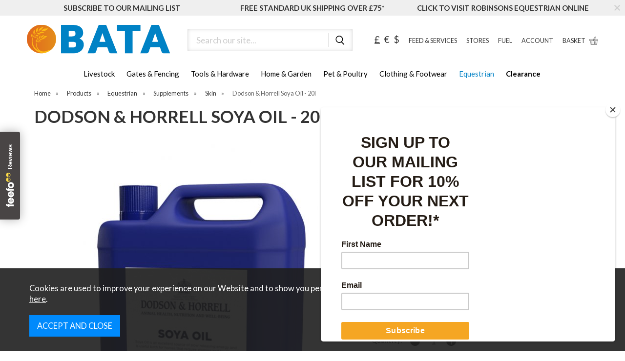

--- FILE ---
content_type: text/html;charset=UTF-8
request_url: https://www.bataltd.co.uk/dodson-horrell-soya-oil-20l/p3102
body_size: 19794
content:
<!DOCTYPE html>
<html xmlns="http://www.w3.org/1999/xhtml" lang="en" xml:lang="en">
<head>
<title>Dodson &amp; Horrell Soya Oil - 20l - BATA Ltd</title><meta name="description" content="Soya Oil is a calorie-dense way to help your horse gain weight and condition. " /><meta name="keywords" content="dodson, horrell, soya, oil, 20l" /><meta http-equiv="Content-Type" content="text/html; charset=utf-8" /><meta name="viewport" content="width=device-width, initial-scale=1.0" /><meta name="author" content="BATA Ltd" /><meta name="csrf-token" content="1be67b4401da62966a0165ed1725c12d" /><meta name="google-site-verification" content="MpJVYBTNK8jvG6Xv4jW4UmHDxkQTwqp3ChUn-u0odlc" /><meta name="facebook-domain-verification" content="xye6lpq4ommgnsheco2f0qlezc5f76" /><meta property="og:type" content="product" />
<meta property="og:title" content="Dodson &amp; Horrell Soya Oil - 20l" />
<meta property="og:description" content="Dodson &amp; Horrell Soya Oil is a traditional addition for your horse or pony&rsquo;s diet and this supplement can help to improve your horse&rsquo;s coat condition and shine. A shine on your horse&rsquo;s coat is normally a good indication that your... " />
<meta property="og:url" content="https://www.bataltd.co.uk/dodson-horrell-soya-oil-20l/p3102" />
<meta property="og:site_name" content="BATA Ltd" />
<meta property="og:price:amount" content="79.65" />
<meta property="og:price:currency" content="GBP" />
<meta property="og:availability" content="in stock" />
<meta property="og:brand" content="Dodson &amp; Horrell" />
<meta property="og:image" content="https://www.bataltd.co.uk/images/products/large/3102_5865.jpg" />
<meta property="twitter:card" content="product" />
<meta property="twitter:title" content="Dodson &amp; Horrell Soya Oil - 20l" />
<meta property="twitter:description" content="Dodson &amp; Horrell Soya Oil is a traditional addition for your horse or pony&rsquo;s diet and this supplement can help to improve your horse&rsquo;s coat condition and shine. A shine on your horse&rsquo;s coat is normally a good indication that your... " />
<meta property="twitter:image" content="https://www.bataltd.co.uk/images/products/large/3102_5865.jpg" />
<meta property="twitter:label1" content="PRICE" />
<meta property="twitter:data1" content="79.65" />
<meta property="twitter:label2" content="AVAILABILITY" />
<meta property="twitter:data2" content="in stock" />
<meta property="twitter:site" content="BATA Ltd" />
<meta property="twitter:domain" content="bataltd.co.uk" />
<link rel="canonical" href="https://www.bataltd.co.uk/dodson-horrell-soya-oil-20l/p3102" />
<link href="/compiled/ixo.css?v=1765193810" rel="stylesheet" type="text/css"/><link rel="alternate stylesheet" type="text/css" media="all" href="/css/list.css" title="list" />
<link rel="apple-touch-icon" sizes="180x180" href="/icons/apple-touch-icon.png">
<link rel="icon" type="image/png" sizes="32x32" href="/icons/favicon-32x32.png">
<link rel="icon" type="image/png" sizes="16x16" href="/icons/favicon-16x16.png">
<link rel="manifest" href="/icons/manifest.json">
<link rel="mask-icon" href="/icons/safari-pinned-tab.svg" color="#fdbd10">
<link rel="shortcut icon" href="/icons/favicon.ico">
<meta name="msapplication-TileColor" content="#fdbd10">
<meta name="msapplication-config" content="/icons/browserconfig.xml">
<meta name="theme-color" content="#fdbd10">
<link rel="preconnect" href="https://fonts.googleapis.com"><link rel="preconnect" href="https://fonts.gstatic.com" crossorigin>
<link rel="preload" href="https://fonts.googleapis.com/css2?family=Lato:wght@300;400;700&display=swap" as="style" onload="this.onload=null;this.rel='stylesheet'">
<link rel="search" type="application/opensearchdescription+xml" title="Search" href="/feeds/opensearch.xml" /><script> window.dataLayer = window.dataLayer || []; function gtag(){dataLayer.push(arguments);} gtag('consent', 'default', { analytics_storage: 'denied', ad_storage: 'denied', ad_user_data: 'denied', ad_personalization: 'denied' }); </script> <script async src='https://www.googletagmanager.com/gtag/js?id=G-QBBJWM1XF0'></script> <script> gtag('js', new Date()); gtag('config', 'G-QBBJWM1XF0', { send_page_view: true, client_storage: 'none', anonymize_ip: true }); gtag('config', 'AW-606292121', { client_storage: 'none', anonymize_ip: true }); </script> <script> function loadGTM() { (function(w,d,s,l,i){w[l]=w[l]||[];w[l].push({'gtm.start': new Date().getTime(),event:'gtm.js'});var f=d.getElementsByTagName(s)[0], j=d.createElement(s),dl=l!='dataLayer'?'&l='+l:'';j.async=true;j.src= '//www.googletagmanager.com/gtm.js?id='+i+dl;f.parentNode.insertBefore(j,f); })(window,document,'script','dataLayer','GTM-PRRTC28'); } </script> <script> function loadGTM() { (function(w,d,s,l,i){w[l]=w[l]||[];w[l].push({'gtm.start': new Date().getTime(),event:'gtm.js'});var f=d.getElementsByTagName(s)[0], j=d.createElement(s),dl=l!='dataLayer'?'&l='+l:'';j.async=true;j.src= '//www.googletagmanager.com/gtm.js?id='+i+dl;f.parentNode.insertBefore(j,f); })(window,document,'script','dataLayer','GTM-TFWF3N6'); } </script> <script> function updateGoogleConsent() { gtag('consent', 'update', { analytics_storage: 'granted', ad_storage: 'granted', ad_user_data: 'granted', ad_personalization: 'granted' }); } </script> <script id="mcjs">!function(c,h,i,m,p){m=c.createElement(h),p=c.getElementsByTagName(h)[0],m.async=1,m.src=i,p.parentNode.insertBefore(m,p)}(document,"script","https://chimpstatic.com/mcjs-connected/js/users/03e4778fd6dbe2d7a4fdf2ecc/8e6ea9036ac09547ae5657da1.js");</script><script src=https://www.paypal.com/sdk/js?client-id=AcZ8Ufq2SfziK5R87AEyG5pKBt6bns_a8Ayj4DUIilId_ouJkT-KcoLtKwtH4yHY0ETnF1ZkmxMMNcgk&currency=GBP&components=messages data-namespace="PayPalSDK"></script>
</head>
<body id="product" class="offcanvasbody">
<a class="hide" href="#content" title="accessibility link" id="top">Skip to main content</a>

<header class="container-fluid">

        <div class="headerbanner"><div class="closebtn"><svg xmlns="http://www.w3.org/2000/svg" xmlns:xlink="http://www.w3.org/1999/xlink" width="100" height="100" viewBox="0 0 100 100">
  <image width="100" height="100" xlink:href="[data-uri]"/>
</svg>
</div><div class="container headerbanneruspscroller"><a href="https://www.bataltd.co.uk/mailing-list" class="headerbannerusp col-md-4 col-xs-12"><span class="headerbannerusptext">SUBSCRIBE TO OUR MAILING LIST</span></a><a href="https://www.bataltd.co.uk/delivery-information" class="headerbannerusp col-md-4 col-xs-12"><span class="headerbannerusptext">FREE STANDARD UK SHIPPING OVER £75*</span></a><a href="https://www.robinsonsequestrian.co.uk/" class="headerbannerusp col-md-4 col-xs-12"><span class="headerbannerusptext">CLICK TO VISIT ROBINSONS EQUESTRIAN ONLINE</span></a></div></div>
        <div id="header">

        	<div class="container">

                                <div class="mobile-menu visible-xs visible-sm">
                                            <button class="menu-icon navbar-toggle offcanvas-toggle" data-toggle="offcanvas" data-target="#offcanvastarget"><img src="/images/threedot.png" alt="Mobile Menu" width="26" height="26" /></button>
                                    </div>
                
                                <div class="mobile-search visible-xs visible-sm">
                    <a href="#" class="search-icon"><img src="/images/icon_search.svg" alt="Mobile Search" width="26" height="26" /></a>
                </div>
                
                                    <div class="mobile-account visible-xs visible-sm">
                        <a href="/my-account"><img src="/images/mobile-account.png" alt="My Account" width="26" height="26" /></a>
                    </div>
                
                                    <div class="mobile-basket visible-xs visible-sm">
                        <a href="/shopping-basket"><img src="/images/shopping-bag.png" alt="Mobile Shopping Basket" width="26" height="26" /></a>
                    </div>
                
                <div class="col-xl-3 col-md-3 col-xs-12">
                    <a class="logo" href="/"><img src="/images/logo.svg" width="300" height="100" alt="BATA Ltd" title="BATA Ltd" /></a>
                </div>

                <div class="hidden-xs hidden-sm topleft col-xl-4 col-md-4 hidden-print">
                                            <div class="col-md-12 searchbox suggested">
                            <div class="search" itemscope itemtype="http://schema.org/WebSite">
                                <meta itemprop="url" content="https://www.bataltd.co.uk"/>
                                <form action="/search" method="post" itemprop="potentialAction" itemscope itemtype="http://schema.org/SearchAction">
                                    <meta itemprop="target" content="https://www.bataltd.co.uk/search/{q}"/>
                                    <label for="search1" class="hidelabel">Search</label><input id="search1" class="keyword mid required" name="q" type="text" placeholder="Search our site..." itemprop="query-input"/> <input class="submit mid" type="image" src="/images/icon_search.svg" name="submit" alt="Search" title="Search" width="24" height="24" />
                                </form>
                            </div>
                        </div>
                                    </div>

                <div class="hidden-xs hidden-sm col-xl-5 col-md-5 hidden-print topright">
                                                                        <div id="currencies">
                            <a rel="nofollow" href="?currency=GBP" class="currency">&pound;</a>
                            <a rel="nofollow" href="?currency=EUR" >&euro;</a>
                            <a rel="nofollow" href="?currency=USD" >$</a>
                        </div>
                                                                        <a href="/feed-services/c404" title="our feeds" id="farmsalesteam">FEED &amp; SERVICES</a>
                        <a href="/stores" title="stores" id="stores">STORES</a>
                                                <a href="https://www.bata-fuel.com/ " title="fuel" id="contact">FUEL</a>
                        <a href="/my-account" title="my account" id="account">ACCOUNT</a>
                                                    <div id="basketsummary">
                                <a href="/shopping-basket" class="basket"><span>Basket</span></a>                            </div>
                                                                                    </div>

          </div>
      </div>

      <nav class="tabs offcanvastabs navbar-offcanvas hidden-print" id="offcanvastarget">
      		<div class="container">
                <span id="menu-title" class="hidden-xs hidden-sm">Menu</span>
                <a href="#" id="menu-icon" class="hidden-xs hidden-sm"></a>
                    <a href="#" class="closeoffcanvas visible-xs visible-sm"><img src="/images/icon_black_close.svg" alt="Close" width="16" height="16" /></a>    <ul id="tabwrap" class="offcanvasnavwrap">
        <li class="visible-xs visible-sm "><a class="toplevelcat" href="/">HOME</a></li>


         <div class="visible-xs visible-sm" >
         <li><a href="/feed-services/c404" class="toplevelcat topmenulinks">FEEDS AND SERVICES</a></li>
         <li><a href="https://www.bata-fuel.com/" class="toplevelcat topmenulinks">FUEL</a></li>
         <li><a href="/stores" class="toplevelcat topmenulinks">STORES</a></li>
         <li class="breakline" style="background-color:white; width:90%; margin-left:15px; height:1px; padding:0px; margin-top:10px;"></li>
         </div>

        <li><a href="/livestock/c1" class=" toplevelcat offcanvassubitems">Livestock</a><ul class="widemenu offcanvasmenusection"><li class="col-sm-3 col-md-2 hidden-xs hidden-sm menucategoryimage"><img title="Livestock" alt="Livestock" data-src="/images/categories/1.jpg" class="lazyload" width="250" height="250" /></li><li class="col-sm-3 col-md-2"><em class="hidden-xs hidden-sm">View by category:</em> <br class="hidden-xs hidden-sm"/><a href="/livestock/buckets-blocks-licks/c145" class="mainoption toplevelcat offcanvassubitems">Buckets, Blocks &amp; Licks</a><ul class="widemenu offcanvasmenusection"><a href="/livestock/buckets-blocks-licks/crystalyx/c146" class="suboption">Crystalyx</a><a href="/livestock/buckets-blocks-licks/rumenco/c149" class="suboption">Rumenco</a><a href="/livestock/buckets-blocks-licks/other-buckets-tubs/c434" class="suboption">Other Buckets &amp; Tubs</a><a href="/livestock/buckets-blocks-licks/rockies/c148" class="suboption">Rockies</a><a href="/livestock/buckets-blocks-licks/rock-salt/c147" class="suboption">Rock Salt</a></ul><a href="/livestock/calf-products/c150" class="mainoption toplevelcat offcanvassubitems">Calf Products</a><ul class="widemenu offcanvasmenusection"><a href="/livestock/calf-products/calving-essentials/c151" class="suboption">Calving Essentials</a><a href="/livestock/calf-products/dehorning/c152" class="suboption">Dehorning</a><a href="/livestock/calf-products/feeders-teats/c153" class="suboption">Feeders &amp; Teats</a><a href="/livestock/calf-products/milk-powders-colostrums/c154" class="suboption">Milk Powders &amp; Colostrums</a><a href="/livestock/calf-products/castration/c156" class="suboption">Castration</a><a href="/livestock/calf-products/scour-rehydration/c157" class="suboption">Scour &amp; Rehydration</a><a href="/livestock/calf-products/calf-mixes/c391" class="suboption">Calf Mixes</a></ul><a href="/livestock/cattle-equipment/c159" class="mainoption toplevelcat offcanvassubitems">Cattle Equipment</a><ul class="widemenu offcanvasmenusection"><a href="/livestock/cattle-equipment/cattle-yard-gates-posts/c160" class="suboption">Cattle Yard Gates &amp; Posts</a><a href="/livestock/cattle-equipment/crushes-starter-systems/c161" class="suboption">Crushes &amp; Starter Systems</a><a href="/livestock/cattle-equipment/dehorning-crates/c162" class="suboption">Dehorning Crates</a><a href="/livestock/cattle-equipment/hurdles-gates/c163" class="suboption">Hurdles &amp; Gates</a></ul></li><li class="col-sm-3 col-md-2"><span class="hidden-xs hidden-sm">&nbsp;<br/></span><a href="/livestock/cattle-health/c164" class="mainoption toplevelcat offcanvassubitems">Cattle Health</a><ul class="widemenu offcanvasmenusection"><a href="/livestock/cattle-health/flukecides/c165" class="suboption">Flukecides</a><a href="/livestock/cattle-health/fly-parasites/c166" class="suboption">Fly &amp; Parasites</a><a href="/livestock/cattle-health/marking-products/c167" class="suboption">Marking Products</a><a href="/livestock/cattle-health/wormers/c168" class="suboption">Wormers</a><a href="/livestock/cattle-health/applicators/c169" class="suboption">Applicators</a><a href="/livestock/cattle-health/cattle-supplements/c170" class="suboption">Cattle Supplements</a><a href="/livestock/cattle-health/grooming/c739" class="suboption">Grooming</a><a href="/livestock/cattle-health/other-medicines-livestock-management/c654" class="suboption">Other Medicines &amp; Livestock Management</a><a href="/livestock/cattle-health/short-dated/c760" class="suboption">Short Dated</a></ul><a href="/livestock/clipping-shearing/c171" class="mainoption toplevelcat offcanvassubitems">Clipping &amp; Shearing</a><ul class="widemenu offcanvasmenusection"><a href="/livestock/clipping-shearing/blades-oil/c174" class="suboption">Blades &amp; Oil</a><a href="/livestock/clipping-shearing/clipping-machines/c175" class="suboption">Clipping Machines</a><a href="/livestock/clipping-shearing/dagging-shears/c172" class="suboption">Dagging Shears</a></ul><a href="/livestock/water-drinking/c293" class="mainoption toplevelcat offcanvassubitems">Water Drinking</a><ul class="widemenu offcanvasmenusection"><a href="/livestock/water-drinking/concrete/c348" class="suboption">Concrete</a><a href="/livestock/water-drinking/corner-mounted/c294" class="suboption">Corner Mounted</a><a href="/livestock/water-drinking/round/c298" class="suboption">Round</a><a href="/livestock/water-drinking/double/c295" class="suboption">Double</a><a href="/livestock/water-drinking/fast-fill/c296" class="suboption">Fast Fill</a><a href="/livestock/water-drinking/water-pipe/c297" class="suboption">Water Pipe</a><a class="suboption" href="/livestock/water-drinking/c293-all">More Water Drinking</a></ul></li><li class="col-sm-3 col-md-2"><span class="hidden-xs hidden-sm">&nbsp;<br/></span><a href="/livestock/dairy-equipment/c180" class="mainoption toplevelcat offcanvassubitems">Dairy Equipment</a><ul class="widemenu offcanvasmenusection"><a href="/livestock/dairy-equipment/calving-aids/c181" class="suboption">Calving Aids</a><a href="/livestock/dairy-equipment/dairy-hygiene/c182" class="suboption">Dairy Hygiene</a><a href="/livestock/dairy-equipment/handling/c184" class="suboption">Handling</a><a href="/livestock/dairy-equipment/hobbles/c185" class="suboption">Hobbles</a><a href="/livestock/dairy-equipment/teat-care/c183" class="suboption">Teat Care</a></ul><a href="/livestock/feeders/c209" class="mainoption toplevelcat offcanvassubitems">Feeders</a><ul class="widemenu offcanvasmenusection"><a href="/livestock/feeders/calf-feeders-troughs/c210" class="suboption">Calf Feeders &amp; Troughs</a><a href="/livestock/feeders/cattle-bale-feeders/c211" class="suboption">Cattle Bale Feeders</a><a href="/livestock/feeders/cattle-feed-barriers/c212" class="suboption">Cattle Feed Barriers</a><a href="/livestock/feeders/cattle-feeders-troughs/c213" class="suboption">Cattle Feeders &amp; Troughs</a><a href="/livestock/feeders/lamb-creep-feeders/c214" class="suboption">Lamb Creep Feeders</a><a href="/livestock/feeders/sheep-feeders-hayracks/c215" class="suboption">Sheep Feeders &amp; Hayracks</a><a href="/livestock/feeders/sheep-troughs/c216" class="suboption">Sheep Troughs</a></ul><a href="/livestock/hoofcare/c220" class="mainoption toplevelcat offcanvassubitems">Hoofcare</a><ul class="widemenu offcanvasmenusection"><a href="/livestock/hoofcare/footbaths/c221" class="suboption">Footbaths</a><a href="/livestock/hoofcare/footshears/c222" class="suboption">Footshears</a><a href="/livestock/hoofcare/pairing-tools/c223" class="suboption">Pairing Tools</a><a href="/livestock/hoofcare/solutions-gels-sprays/c224" class="suboption">Solutions, Gels &amp; Sprays</a></ul></li><li class="col-sm-3 col-md-2"><span class="hidden-xs hidden-sm">&nbsp;<br/></span><a href="/livestock/lambing-products/c232" class="mainoption toplevelcat offcanvassubitems">Lambing Products</a><ul class="widemenu offcanvasmenusection"><a href="/livestock/lambing-products/adopters/c636" class="suboption">Adopters</a><a href="/livestock/lambing-products/feeders-teats/c233" class="suboption">Feeders &amp; Teats</a><a href="/livestock/lambing-products/incubation/c236" class="suboption">Incubation</a><a href="/livestock/lambing-products/lambing-essentials/c234" class="suboption">Lambing Essentials</a><a href="/livestock/lambing-products/milk-powders-colostrums/c235" class="suboption">Milk Powders &amp; Colostrums</a></ul><a href="/livestock/other-livestock-equipment/c237" class="mainoption toplevelcat offcanvassubitems">Other Livestock Equipment</a><ul class="widemenu offcanvasmenusection"><a href="/livestock/other-livestock-equipment/pig-troughs/c238" class="suboption">Pig Troughs</a></ul><a href="/livestock/sheep-equipment/c255" class="mainoption toplevelcat offcanvassubitems">Sheep Equipment</a><ul class="widemenu offcanvasmenusection"><a href="/livestock/sheep-equipment/combi-clamps-turnover-clamps/c256" class="suboption">Combi Clamps &amp; Turnover Clamps</a><a href="/livestock/sheep-equipment/crooks/c257" class="suboption">Crooks</a><a href="/livestock/sheep-equipment/handling-systems/c258" class="suboption">Handling Systems</a><a href="/livestock/sheep-equipment/harnesses/c261" class="suboption">Harnesses</a><a href="/livestock/sheep-equipment/hurdles-gates/c259" class="suboption">Hurdles &amp; Gates</a><a href="/livestock/sheep-equipment/marking-products/c262" class="suboption">Marking Products</a><a href="/livestock/sheep-equipment/weighing-eid/c260" class="suboption">Weighing &amp; EID</a></ul><a href="/livestock/sheep-health/c263" class="mainoption toplevelcat offcanvassubitems">Sheep Health</a><ul class="widemenu offcanvasmenusection"><a href="/livestock/sheep-health/applicators/c270" class="suboption">Applicators</a><a href="/livestock/sheep-health/ewe-supplements/c264" class="suboption">Ewe Supplements</a><a href="/livestock/sheep-health/flukecides/c265" class="suboption">Flukecides</a><a href="/livestock/sheep-health/fly-parasite/c266" class="suboption">Fly &amp; Parasite</a><a class="suboption" href="/livestock/sheep-health/c263-all">More Sheep Health</a></ul></li><li class="col-sm-3 col-md-2"><span class="hidden-xs hidden-sm">&nbsp;<br/></span><a href="/livestock/showing-grooming/c271" class="mainoption toplevelcat offcanvassubitems">Showing &amp; Grooming</a><ul class="widemenu offcanvasmenusection"><a href="/livestock/showing-grooming/colouring-products/c272" class="suboption">Colouring Products</a><a href="/livestock/showing-grooming/combs-brushes/c275" class="suboption">Combs &amp; Brushes</a><a href="/livestock/showing-grooming/halters-leads-ropes/c276" class="suboption">Halters &amp; Leads Ropes</a><a href="/livestock/showing-grooming/headstock/c273" class="suboption">Headstock</a><a href="/livestock/showing-grooming/shampoos-finishing-sprays/c274" class="suboption">Shampoos &amp; Finishing Sprays</a></ul><a href="/livestock/other-feed/c380" class="mainoption toplevelcat offcanvassubitems">Other Feed</a><ul class="widemenu offcanvasmenusection"><a href="/livestock/other-feed/goat-feedalpaca/c381" class="suboption">Goat Feed/Alpaca</a><a href="/livestock/other-feed/pig-feed/c390" class="suboption">Pig Feed</a></ul><a class="all mainoption" href="/livestock/c1-all">All Livestock</a></li></ul></li><li><a href="/gates-fencing/c4" class=" toplevelcat offcanvassubitems">Gates & Fencing</a><ul class="widemenu offcanvasmenusection"><li class="col-sm-3 col-md-2 hidden-xs hidden-sm menucategoryimage"><img title="Gates & Fencing" alt="Gates & Fencing" data-src="/images/categories/4.jpg" class="lazyload" width="250" height="250" /></li><li class="col-sm-3 col-md-2"><em class="hidden-xs hidden-sm">View by category:</em> <br class="hidden-xs hidden-sm"/><a href="/gates-fencing/electric-fencing/c33" class="mainoption toplevelcat offcanvassubitems">Electric Fencing</a><ul class="widemenu offcanvasmenusection"><a href="/gates-fencing/electric-fencing/accessories/c41" class="suboption">Accessories</a><a href="/gates-fencing/electric-fencing/batteries-battery-chargers/c35" class="suboption">Batteries &amp; Battery Chargers</a><a href="/gates-fencing/electric-fencing/fencers/c34" class="suboption">Fencers</a><a href="/gates-fencing/electric-fencing/insulators/c39" class="suboption">Insulators</a><a href="/gates-fencing/electric-fencing/posts/c38" class="suboption">Posts</a><a href="/gates-fencing/electric-fencing/reels/c37" class="suboption">Reels</a><a class="suboption" href="/gates-fencing/electric-fencing/c33-all">More Electric Fencing</a></ul></li><li class="col-sm-3 col-md-2"><span class="hidden-xs hidden-sm">&nbsp;<br/></span><a href="/gates-fencing/fencing-accessories/c42" class="mainoption toplevelcat offcanvassubitems">Fencing Accessories</a><ul class="widemenu offcanvasmenusection"><a href="/gates-fencing/fencing-accessories/nails/c43" class="suboption">Nails</a><a href="/gates-fencing/fencing-accessories/staples/c44" class="suboption">Staples</a><a href="/gates-fencing/fencing-accessories/other-fencing-accessories/c658" class="suboption">Other Fencing Accessories</a></ul><a href="/gates-fencing/galvanised-wire/c347" class="mainoption toplevelcat offcanvassubitems">Galvanised Wire</a></li><li class="col-sm-3 col-md-2"><span class="hidden-xs hidden-sm">&nbsp;<br/></span><a href="/gates-fencing/gates/c45" class="mainoption toplevelcat offcanvassubitems">Gates</a><ul class="widemenu offcanvasmenusection"><a href="/gates-fencing/gates/metal-field-gates/c313" class="suboption">Metal Field Gates</a><a href="/gates-fencing/gates/timber-gates/c346" class="suboption">Timber Gates</a><a href="/gates-fencing/gates/posts-fittings/c46" class="suboption">Posts &amp; Fittings</a></ul><a href="/gates-fencing/boards-posts-rails/c518" class="mainoption toplevelcat offcanvassubitems">Boards, Posts &amp; Rails</a><ul class="widemenu offcanvasmenusection"><a href="/gates-fencing/boards-posts-rails/boards-fences/c622" class="suboption">Boards &amp; Fences</a><a href="/gates-fencing/boards-posts-rails/machined-posts/c621" class="suboption">Machined Posts</a><a class="suboption" href="/gates-fencing/boards-posts-rails/c518-all">More Boards, Posts & Rails</a></ul></li><li class="col-sm-3 col-md-2"><span class="hidden-xs hidden-sm">&nbsp;<br/></span><a class="all mainoption" href="/gates-fencing/c4-all">All Gates & Fencing</a></li><li class="col-sm-3 col-md-2"><em>Related brands:</em> <br class="hidden-xs hidden-sm"/><a href="/bata/b16">BATA</a><a href="/country-uf/b11">Country UF</a><a href="/eliza-tinsley/b12">Eliza Tinsley</a><a href="/gallagher/b9">Gallagher</a><a href="/gripple/b417">Gripple</a><a href="/hampton-steel/b13">Hampton Steel</a><a href="/hotline/b10">Hotline</a><a href="/iae/b98">IAE</a><a href="/ritchie/b100">Ritchie</a><a href="/wd-40/b445">WD-40</a><a class="all" href="/brands">All Brands</a></li></ul></li><li><a href="/tools-hardware/c5" class=" toplevelcat offcanvassubitems">Tools & Hardware</a><ul class="widemenu offcanvasmenusection"><li class="col-sm-3 col-md-2 hidden-xs hidden-sm menucategoryimage"><img title="Tools & Hardware" alt="Tools & Hardware" data-src="/images/categories/5.jpg" class="lazyload" width="250" height="250" /></li><li class="col-sm-3 col-md-2"><em class="hidden-xs hidden-sm">View by category:</em> <br class="hidden-xs hidden-sm"/><a href="/tools-hardware/crop-packaging/c637" class="mainoption toplevelcat offcanvassubitems">Crop Packaging</a><a href="/tools-hardware/glue-tape-ties/c641" class="mainoption toplevelcat offcanvassubitems">Glue, Tape &amp; Ties</a><a href="/tools-hardware/hygiene-ppe/c228" class="mainoption toplevelcat offcanvassubitems">Hygiene &amp; PPE</a><ul class="widemenu offcanvasmenusection"><a href="/tools-hardware/hygiene-ppe/disinfectants/c229" class="suboption">Disinfectants</a><a href="/tools-hardware/hygiene-ppe/hand-soaps-cream/c230" class="suboption">Hand Soaps &amp; Cream</a><a href="/tools-hardware/hygiene-ppe/ppe/c231" class="suboption">PPE</a></ul></li><li class="col-sm-3 col-md-2"><span class="hidden-xs hidden-sm">&nbsp;<br/></span><a href="/tools-hardware/pest-control/c240" class="mainoption toplevelcat offcanvassubitems">Pest Control</a><ul class="widemenu offcanvasmenusection"><a href="/tools-hardware/pest-control/bait/c241" class="suboption">Bait</a><a href="/tools-hardware/pest-control/repellants/c242" class="suboption">Repellants</a><a href="/tools-hardware/pest-control/traps/c243" class="suboption">Traps</a></ul><a href="/tools-hardware/sprayers/c279" class="mainoption toplevelcat offcanvassubitems">Sprayers</a><ul class="widemenu offcanvasmenusection"><a href="/tools-hardware/sprayers/knapsacks-sprayers/c280" class="suboption">Knapsacks &amp; Sprayers</a><a href="/tools-hardware/sprayers/spares-accessories/c281" class="suboption">Spares &amp; Accessories</a></ul></li><li class="col-sm-3 col-md-2"><span class="hidden-xs hidden-sm">&nbsp;<br/></span><a href="/tools-hardware/tools/c282" class="mainoption toplevelcat offcanvassubitems">Tools</a><ul class="widemenu offcanvasmenusection"><a href="/tools-hardware/tools/builders-equipment/c737" class="suboption">Builders' Equipment</a><a href="/tools-hardware/tools/farm-yard/c284" class="suboption">Farm &amp; Yard</a><a href="/tools-hardware/tools/garden-equipment-miscellaneous-tools/c738" class="suboption">Garden Equipment &amp; Miscellaneous Tools</a><a href="/tools-hardware/tools/hand-tools/c283" class="suboption">Hand Tools</a><a href="/tools-hardware/tools/power-tools/c722" class="suboption">Power Tools</a><a href="/tools-hardware/tools/workshop-equipment/c736" class="suboption">Workshop Equipment</a></ul><a href="/tools-hardware/windbreaks/c302" class="mainoption toplevelcat offcanvassubitems">Windbreaks</a></li><li class="col-sm-3 col-md-2"><span class="hidden-xs hidden-sm">&nbsp;<br/></span><a href="/tools-hardware/oils-additives/c444" class="mainoption toplevelcat offcanvassubitems">Oils &amp; Additives</a><a href="/tools-hardware/painting-signs/c218" class="mainoption toplevelcat offcanvassubitems">Painting &amp; Signs</a><ul class="widemenu offcanvasmenusection"><a href="/tools-hardware/painting-signs/painting/c219" class="suboption">Painting</a><a href="/tools-hardware/painting-signs/signs/c430" class="suboption">Signs</a></ul><a href="/tools-hardware/shooting-accessories/c447" class="mainoption toplevelcat offcanvassubitems">Shooting Accessories</a><a href="/tools-hardware/building-materials/c610" class="mainoption toplevelcat offcanvassubitems">Building Materials</a><a class="all mainoption" href="/tools-hardware/c5-all">All Tools & Hardware</a></li><li class="col-sm-3 col-md-2"><em>Related brands:</em> <br class="hidden-xs hidden-sm"/><a href="/carters/b188">Carters</a><a href="/country-uf/b11">Country UF</a><a href="/dewalt/b454">DEWALT</a><a href="/draper/b122">Draper</a><a href="/hyundai/b396">Hyundai</a><a href="/jcb/b277">JCB</a><a href="/millers-oils/b82">Millers Oils</a><a href="/pelsis/b169">Pelsis</a><a href="/roughneck/b452">Roughneck</a><a href="/stanley-tools/b453">Stanley Tools</a><a class="all" href="/brands">All Brands</a></li></ul></li><li><a href="/home-garden/c314" class=" toplevelcat offcanvassubitems">Home & Garden</a><ul class="widemenu offcanvasmenusection"><li class="col-sm-3 col-md-2 hidden-xs hidden-sm menucategoryimage"><img title="Home & Garden" alt="Home & Garden" data-src="/images/categories/314.jpg" class="lazyload" width="250" height="250" /></li><li class="col-sm-3 col-md-2"><em class="hidden-xs hidden-sm">View by category:</em> <br class="hidden-xs hidden-sm"/><a href="/home-garden/household/c317" class="mainoption toplevelcat offcanvassubitems">Household</a><ul class="widemenu offcanvasmenusection"><a href="/home-garden/household/heating-products/c520" class="suboption">Heating Products</a><a href="/home-garden/household/home-accessories/c423" class="suboption">Home Accessories</a><a href="/home-garden/household/domestic-cleaning/c318" class="suboption">Domestic Cleaning</a><a href="/home-garden/household/laundry-products/c322" class="suboption">Laundry Products</a></ul><a href="/home-garden/gifts-toys/c331" class="mainoption toplevelcat offcanvassubitems">Gifts &amp; Toys</a><ul class="widemenu offcanvasmenusection"><a href="/home-garden/gifts-toys/home/c332" class="suboption">Home</a><a href="/home-garden/gifts-toys/gift-vouchers/c335" class="suboption">Gift Vouchers</a><a href="/home-garden/gifts-toys/toys/c337" class="suboption">Toys</a><a href="/home-garden/gifts-toys/food-gifts-hampers/c516" class="suboption">Food Gifts &amp; Hampers</a></ul></li><li class="col-sm-3 col-md-2"><span class="hidden-xs hidden-sm">&nbsp;<br/></span><a href="/home-garden/christmas/c519" class="mainoption toplevelcat offcanvassubitems">Christmas</a><ul class="widemenu offcanvasmenusection"><a href="/home-garden/christmas/decorations/c749" class="suboption">Decorations</a><a href="/home-garden/christmas/lights/c750" class="suboption">Lights</a><a href="/home-garden/christmas/trees-accessories/c751" class="suboption">Trees &amp; Accessories</a></ul><a href="/home-garden/outdoor-living/c329" class="mainoption toplevelcat offcanvassubitems">Outdoor Living</a><ul class="widemenu offcanvasmenusection"><a href="/home-garden/outdoor-living/garden-ornaments-accessories/c422" class="suboption">Garden Ornaments &amp; Accessories</a><a href="/home-garden/outdoor-living/bbqs-accessories/c339" class="suboption">BBQs &amp; Accessories</a><a href="/home-garden/outdoor-living/pizza-ovens/c421" class="suboption">Pizza Ovens</a><a href="/home-garden/outdoor-living/chimenea-fire-pits/c330" class="suboption">Chimenea &amp; Fire Pits</a><a href="/home-garden/outdoor-living/garden-furniture-accessories/c334" class="suboption">Garden Furniture &amp; Accessories</a><a href="/home-garden/outdoor-living/heating/c396" class="suboption">Heating</a></ul></li><li class="col-sm-3 col-md-2"><span class="hidden-xs hidden-sm">&nbsp;<br/></span><a href="/home-garden/oudoor-tools-machinery/c323" class="mainoption toplevelcat offcanvassubitems">Oudoor Tools &amp; Machinery</a><ul class="widemenu offcanvasmenusection"><a href="/home-garden/oudoor-tools-machinery/hedge-trimmers-lawn-mowers-strimmers/c441" class="suboption">Hedge Trimmers, Lawn Mowers &amp; Strimmers</a><a href="/home-garden/oudoor-tools-machinery/hand-tools/c324" class="suboption">Hand Tools</a><a href="/home-garden/oudoor-tools-machinery/spares-forks-shovels/c326" class="suboption">Spares, Forks &amp; Shovels</a><a href="/home-garden/oudoor-tools-machinery/axes-hammers/c327" class="suboption">Axes &amp; Hammers</a><a href="/home-garden/oudoor-tools-machinery/cutting-pruning/c328" class="suboption">Cutting &amp; Pruning</a><a href="/home-garden/oudoor-tools-machinery/wheelbarrows/c336" class="suboption">Wheelbarrows</a><a href="/home-garden/oudoor-tools-machinery/cultivation-tools/c341" class="suboption">Cultivation Tools</a><a href="/home-garden/oudoor-tools-machinery/carts-lawn-tractor-accessories/c419" class="suboption">Carts &amp; Lawn Tractor Accessories</a><a href="/home-garden/oudoor-tools-machinery/other-accessories/c325" class="suboption">Other Accessories</a></ul></li><li class="col-sm-3 col-md-2"><span class="hidden-xs hidden-sm">&nbsp;<br/></span><a href="/home-garden/cultivation-plant-care/c315" class="mainoption toplevelcat offcanvassubitems">Cultivation &amp; Plant Care</a><ul class="widemenu offcanvasmenusection"><a href="/home-garden/cultivation-plant-care/bulbs-seeds-vegetables/c624" class="suboption">Bulbs, Seeds &amp; Vegetables</a><a href="/home-garden/cultivation-plant-care/fertiliser-weed-pest-control/c316" class="suboption">Fertiliser, Weed &amp; Pest Control</a><a href="/home-garden/cultivation-plant-care/propagation-potting-planting/c333" class="suboption">Propagation, Potting &amp; Planting</a><a href="/home-garden/cultivation-plant-care/watering-equipment/c321" class="suboption">Watering Equipment</a></ul><a href="/home-garden/wild-bird-care/c388" class="mainoption toplevelcat offcanvassubitems">Wild Bird Care</a><ul class="widemenu offcanvasmenusection"><a href="/home-garden/wild-bird-care/feed/c389" class="suboption">Feed</a><a href="/home-garden/wild-bird-care/feeders/c392" class="suboption">Feeders</a></ul><a href="/home-garden/domestic-pest-control/c371" class="mainoption toplevelcat offcanvassubitems">Domestic Pest Control</a><ul class="widemenu offcanvasmenusection"><a href="/home-garden/domestic-pest-control/traps/c372" class="suboption">Traps</a><a href="/home-garden/domestic-pest-control/baits/c373" class="suboption">Baits</a><a class="suboption" href="/home-garden/domestic-pest-control/c371-all">More Domestic Pest Control</a></ul></li><li class="col-sm-3 col-md-2"><span class="hidden-xs hidden-sm">&nbsp;<br/></span><a class="all mainoption" href="/home-garden/c314-all">All Home & Garden</a></li></ul></li><li><a href="/pet-poultry/c2" class=" toplevelcat offcanvassubitems">Pet & Poultry</a><ul class="widemenu offcanvasmenusection"><li class="col-sm-3 col-md-2 hidden-xs hidden-sm menucategoryimage"><img title="Pet & Poultry" alt="Pet & Poultry" data-src="/images/categories/2.jpg" class="lazyload" width="250" height="250" /></li><li class="col-sm-3 col-md-2"><em class="hidden-xs hidden-sm">View by category:</em> <br class="hidden-xs hidden-sm"/><a href="/pet-poultry/cats/c64" class="mainoption toplevelcat offcanvassubitems">Cats</a><ul class="widemenu offcanvasmenusection"><a href="/pet-poultry/cats/cat-food/c65" class="suboption">Cat Food</a><a href="/pet-poultry/cats/cat-bowls/c158" class="suboption">Cat Bowls</a><a href="/pet-poultry/cats/cat-litter/c403" class="suboption">Cat Litter</a><a href="/pet-poultry/cats/cat-accessories-toys/c442" class="suboption">Cat Accessories &amp; Toys</a></ul><a href="/pet-poultry/dogs/c408" class="mainoption toplevelcat offcanvassubitems">Dogs</a><ul class="widemenu offcanvasmenusection"><a href="/pet-poultry/dogs/dog-beds/c89" class="suboption">Dog Beds</a><a href="/pet-poultry/dogs/dog-bowls/c189" class="suboption">Dog Bowls</a><a href="/pet-poultry/dogs/dog-food/c409" class="suboption">Dog Food</a><a href="/pet-poultry/dogs/dog-treats/c68" class="suboption">Dog Treats</a><a class="suboption" href="/pet-poultry/dogs/c408-all">More Dogs</a></ul></li><li class="col-sm-3 col-md-2"><span class="hidden-xs hidden-sm">&nbsp;<br/></span><a href="/pet-poultry/small-animal/c277" class="mainoption toplevelcat offcanvassubitems">Small Animal</a><ul class="widemenu offcanvasmenusection"><a href="/pet-poultry/small-animal/rabbit-food/c62" class="suboption">Rabbit Food</a><a href="/pet-poultry/small-animal/guinea-pig-food/c66" class="suboption">Guinea Pig Food</a><a href="/pet-poultry/small-animal/ferret-food/c310" class="suboption">Ferret Food</a><a href="/pet-poultry/small-animal/hedgehog-food/c311" class="suboption">Hedgehog Food</a><a href="/pet-poultry/small-animal/small-animal-bedding/c411" class="suboption">Small Animal Bedding</a><a href="/pet-poultry/small-animal/small-animal-accessories/c443" class="suboption">Small Animal Accessories</a><a href="/pet-poultry/small-animal/bowls-water-drinkers/c278" class="suboption">Bowls &amp; Water Drinkers</a></ul></li><li class="col-sm-3 col-md-2"><span class="hidden-xs hidden-sm">&nbsp;<br/></span><a href="/pet-poultry/wild-bird-care/c319" class="mainoption toplevelcat offcanvassubitems">Wild Bird Care</a><ul class="widemenu offcanvasmenusection"><a href="/birdtables" class="suboption">Bird Tables</a><a href="/pet-poultry/wild-bird-care/feed/c320" class="suboption">Feed</a><a href="/pet-poultry/wild-bird-care/feeders/c383" class="suboption">Feeders</a></ul><a href="/pet-poultry/poultry/c249" class="mainoption toplevelcat offcanvassubitems">Poultry</a><ul class="widemenu offcanvasmenusection"><a href="/pet-poultry/poultry/bedding/c395" class="suboption">Bedding</a><a href="/pet-poultry/poultry/feeders-drinkers/c251" class="suboption">Feeders &amp; Drinkers</a><a href="/pet-poultry/poultry/general-health/c252" class="suboption">General Health</a><a href="/pet-poultry/poultry/grit/c253" class="suboption">Grit</a><a href="/pet-poultry/poultry/mite-sanitation/c250" class="suboption">Mite &amp; Sanitation</a><a class="suboption" href="/pet-poultry/poultry/c249-all">More Poultry</a></ul></li><li class="col-sm-3 col-md-2"><span class="hidden-xs hidden-sm">&nbsp;<br/></span><a href="/pet-poultry/pet-health/c244" class="mainoption toplevelcat offcanvassubitems">Pet Health</a><ul class="widemenu offcanvasmenusection"><a href="/pet-poultry/pet-health/fleas-ticks/c247" class="suboption">Fleas &amp; Ticks</a><a href="/pet-poultry/pet-health/health/c440" class="suboption">Health</a><a href="/pet-poultry/pet-health/wormers/c248" class="suboption">Wormers</a></ul><a class="all mainoption" href="/pet-poultry/c2-all">All Pet & Poultry</a></li><li class="col-sm-3 col-md-2"><em>Related brands:</em> <br class="hidden-xs hidden-sm"/><a href="/ancol/b129">Ancol</a><a href="/bata/b16">BATA</a><a href="/burgess/b17">Burgess</a><a href="/james-wellbeloved/b222">James Wellbeloved</a><a href="/purina/b221">Purina</a><a href="/royal-canin/b209">Royal Canin</a><a href="/skinners/b203">Skinners</a><a href="/su-bridge-pet-supplies/b481">SU-Bridge Pet Supplies</a><a href="/tom-chambers/b195">Tom Chambers</a><a href="/zoon/b267">Zoon</a><a class="all" href="/brands">All Brands</a></li></ul></li><li><a href="/clothing-footwear/c7" class=" toplevelcat offcanvassubitems">Clothing & Footwear</a><ul class="widemenu offcanvasmenusection"><li class="col-sm-3 col-md-2 hidden-xs hidden-sm menucategoryimage"><img title="Clothing & Footwear" alt="Clothing & Footwear" data-src="/images/categories/7.jpg" class="lazyload" width="250" height="250" /></li><li class="col-sm-3 col-md-2"><em class="hidden-xs hidden-sm">View by category:</em> <br class="hidden-xs hidden-sm"/><a href="/clothing-footwear/men/c478" class="mainoption toplevelcat offcanvassubitems">Men</a><ul class="widemenu offcanvasmenusection"><a href="/clothing-footwear/men/scarves/c929" class="suboption">Scarves</a><a href="/clothing-footwear/men/coats-jackets/c479" class="suboption">Coats &amp; Jackets</a><a href="/clothing-footwear/men/jumpers-fleeces/c480" class="suboption">Jumpers &amp; Fleeces</a><a href="/clothing-footwear/men/t-shirts-tops/c521" class="suboption">T-Shirts &amp; Tops</a><a href="/clothing-footwear/men/hoodies/c482" class="suboption">Hoodies</a><a href="/clothing-footwear/men/body-warmers-gilets/c483" class="suboption">Body Warmers &amp; Gilets</a><a href="/clothing-footwear/men/trousers-shorts/c484" class="suboption">Trousers &amp; Shorts</a><a href="/clothing-footwear/men/socks/c485" class="suboption">Socks</a></ul></li><li class="col-sm-3 col-md-2"><span class="hidden-xs hidden-sm">&nbsp;<br/></span><a href="/clothing-footwear/kids/c499" class="mainoption toplevelcat offcanvassubitems">Kids</a><ul class="widemenu offcanvasmenusection"><a href="/clothing-footwear/kids/boys/c500" class="suboption">Boys</a><a href="/clothing-footwear/kids/girls/c501" class="suboption">Girls</a></ul><a href="/clothing-footwear/women/c486" class="mainoption toplevelcat offcanvassubitems">Women</a><ul class="widemenu offcanvasmenusection"><a href="/clothing-footwear/women/coats-jackets/c487" class="suboption">Coats &amp; Jackets</a><a href="/clothing-footwear/women/jumpers-fleeces/c488" class="suboption">Jumpers &amp; Fleeces</a><a href="/clothing-footwear/women/t-shirts-tops/c489" class="suboption">T-Shirts &amp; Tops</a><a href="/clothing-footwear/women/hoodies/c490" class="suboption">Hoodies</a><a href="/clothing-footwear/women/body-warmers-gilets/c491" class="suboption">Body Warmers &amp; Gilets</a><a href="/clothing-footwear/women/trousers-leggings/c492" class="suboption">Trousers &amp; Leggings</a><a href="/clothing-footwear/women/dresses/c493" class="suboption">Dresses</a><a class="suboption" href="/clothing-footwear/women/c486-all">More Women</a></ul></li><li class="col-sm-3 col-md-2"><span class="hidden-xs hidden-sm">&nbsp;<br/></span><a href="/clothing-footwear/workwear/c312" class="mainoption toplevelcat offcanvassubitems">Workwear</a><ul class="widemenu offcanvasmenusection"><a href="/clothing-footwear/workwear/coats-jackets/c494" class="suboption">Coats &amp; Jackets</a><a href="/clothing-footwear/workwear/hoodies/c496" class="suboption">Hoodies</a><a href="/clothing-footwear/workwear/socks/c498" class="suboption">Socks</a><a href="/clothing-footwear/workwear/t-shirts-tops/c495" class="suboption">T-Shirts &amp; Tops</a><a href="/clothing-footwear/workwear/trousers-leggings/c497" class="suboption">Trousers &amp; Leggings</a></ul><a href="/clothing-footwear/footwear/c502" class="mainoption toplevelcat offcanvassubitems">Footwear</a><ul class="widemenu offcanvasmenusection"><a href="/clothing-footwear/footwear/men/c503" class="suboption">Men</a><a href="/clothing-footwear/footwear/women/c504" class="suboption">Women</a><a href="/clothing-footwear/footwear/workwear/c506" class="suboption">Workwear</a><a href="/clothing-footwear/footwear/kids/c505" class="suboption">Kids</a><a class="suboption" href="/clothing-footwear/footwear/c502-all">More Footwear</a></ul></li><li class="col-sm-3 col-md-2"><span class="hidden-xs hidden-sm">&nbsp;<br/></span><a href="/clothing-footwear/accessories/c507" class="mainoption toplevelcat offcanvassubitems">Accessories</a><ul class="widemenu offcanvasmenusection"><a href="/clothing-footwear/accessories/hats/c508" class="suboption">Hats</a><a href="/clothing-footwear/accessories/scarves/c509" class="suboption">Scarves</a><a href="/clothing-footwear/accessories/gloves/c510" class="suboption">Gloves</a><a href="/clothing-footwear/accessories/belts/c511" class="suboption">Belts</a><a href="/clothing-footwear/accessories/ties/c513" class="suboption">Ties</a><a href="/clothing-footwear/accessories/wallets-purses-card-holders/c514" class="suboption">Wallets, Purses &amp; Card Holders</a><a href="/clothing-footwear/accessories/other/c515" class="suboption">Other</a></ul><a href="/clothing-footwear/special-offers/c615" class="mainoption toplevelcat offcanvassubitems">Special Offers</a><a class="all mainoption" href="/clothing-footwear/c7-all">All Clothing & Footwear</a></li><li class="col-sm-3 col-md-2"><em>Related brands:</em> <br class="hidden-xs hidden-sm"/><a href="/ariat/b22">Ariat</a><a href="/barbour/b2">Barbour</a><a href="/bartleby/b394">Bartleby</a><a href="/carhartt/b366">Carhartt</a><a href="/fort-workwear/b26">Fort Workwear</a><a href="/jack-pyke/b31">Jack Pyke</a><a href="/joules/b24">Joules</a><a href="/lighthouse/b358">Lighthouse</a><a href="/ridgeline/b249">Ridgeline</a><a href="/stoney-creek-/b485">Stoney Creek  </a><a class="all" href="/brands">All Brands</a></li></ul></li><li class="current"><a href="/equestrian/c6" class=" toplevelcat offcanvassubitems">Equestrian</a><ul class="widemenu offcanvasmenusection"><li class="col-sm-3 col-md-2 hidden-xs hidden-sm menucategoryimage"><img title="Equestrian" alt="Equestrian" data-src="/images/categories/6.jpg" class="lazyload" width="250" height="250" /><a class="robinsonslink" href="https://www.robinsonsequestrian.co.uk/"><span class="smalltext">For even more Horse &amp; Rider products, visit...</span><span class="largetext">Robinson Equestrian</span></a></li><li class="col-sm-3 col-md-2"><em class="hidden-xs hidden-sm">View by category:</em> <br class="hidden-xs hidden-sm"/><a href="/equestrian/horse/c771" class="mainoption toplevelcat offcanvassubitems">Horse</a><ul class="widemenu offcanvasmenusection"><a href="/equestrian/horse/horse-boots/c780" class="suboption">Horse Boots</a><a href="/equestrian/horse/numnahs-saddle-pads/c772" class="suboption">Numnahs &amp; Saddle Pads</a></ul><a href="/equestrian/rider/c776" class="mainoption toplevelcat offcanvassubitems">Rider</a><ul class="widemenu offcanvasmenusection"><a href="/equestrian/rider/safety/c777" class="suboption">Safety</a></ul><a href="/equestrian/rugs/c775" class="mainoption toplevelcat offcanvassubitems">Rugs</a><a href="/equestrian/yard/c377" class="mainoption toplevelcat offcanvassubitems">Yard</a><ul class="widemenu offcanvasmenusection"><a href="/equestrian/yard/field/c766" class="suboption">Field</a><a href="/equestrian/yard/haynets/c394" class="suboption">Haynets</a><a href="/equestrian/yard/stable/c378" class="suboption">Stable</a><a href="/equestrian/yard/tools/c763" class="suboption">Tools</a></ul><a href="/equestrian/bedding/c382" class="mainoption toplevelcat offcanvassubitems">Bedding</a></li><li class="col-sm-3 col-md-2"><span class="hidden-xs hidden-sm">&nbsp;<br/></span><a href="/equestrian/care/c119" class="mainoption toplevelcat offcanvassubitems">Care</a><ul class="widemenu offcanvasmenusection"><a href="/equestrian/care/clipping-grooming/c134" class="suboption">Clipping &amp; Grooming</a><a href="/equestrian/care/coat/c120" class="suboption">Coat</a><a href="/equestrian/care/fly/c136" class="suboption">Fly</a><a href="/equestrian/care/hoof/c133" class="suboption">Hoof</a><a href="/equestrian/care/leg/c455" class="suboption">Leg</a></ul><a href="/equestrian/first-aid/c129" class="mainoption toplevelcat offcanvassubitems">First Aid</a><a href="/equestrian/horse-wormers/c465" class="mainoption toplevelcat offcanvassubitems">Horse Wormers</a><a href="/equestrian/horse-feed/c111" class="mainoption toplevelcat offcanvassubitems">Horse Feed</a><ul class="widemenu offcanvasmenusection"><a href="/equestrian/horse-feed/feed-balancers/c306" class="suboption">Feed Balancers</a><a href="/equestrian/horse-feed/cubes-mixes-chaffs-mash/c307" class="suboption">Cubes, Mixes, Chaffs, &amp; Mash</a><a href="/equestrian/horse-feed/straights/c393" class="suboption">Straights</a><a href="/equestrian/horse-feed/haylage/c402" class="suboption">Haylage</a><a href="/equestrian/horse-feed/licks/c517" class="suboption">Licks</a><a class="suboption" href="/equestrian/horse-feed/c111-all">More Horse Feed</a></ul></li><li class="col-sm-3 col-md-2"><span class="hidden-xs hidden-sm">&nbsp;<br/></span><a href="/equestrian/supplements/c112" class="mainoption toplevelcat offcanvassubitems">Supplements</a><ul class="widemenu offcanvasmenusection"><a href="/equestrian/supplements/breathing/c130" class="suboption">Breathing</a><a href="/equestrian/supplements/calming/c121" class="suboption">Calming</a><a href="/equestrian/supplements/digestion/c115" class="suboption">Digestion</a><a href="/equestrian/supplements/feed/c308" class="suboption">Feed</a><a href="/equestrian/supplements/hooves/c118" class="suboption">Hooves</a><a href="/equestrian/supplements/immunity/c128" class="suboption">Immunity</a><a href="/equestrian/supplements/joints/c117" class="suboption">Joints</a><a href="/equestrian/supplements/licks/c137" class="suboption">Licks</a><a href="/equestrian/supplements/performance/c135" class="suboption">Performance</a><a href="/equestrian/supplements/recovery/c116" class="suboption">Recovery</a><a href="/equestrian/supplements/skin/c131" class="suboption">Skin</a><a href="/equestrian/supplements/treats/c113" class="suboption">Treats</a><a href="/equestrian/supplements/veteran-support/c126" class="suboption">Veteran Support</a><a class="suboption" href="/equestrian/supplements/c112-all">More Supplements</a></ul></li><li class="col-sm-3 col-md-2"><span class="hidden-xs hidden-sm">&nbsp;<br/></span><a href="/equestrian/paddock/c109" class="mainoption toplevelcat offcanvassubitems">Paddock</a><ul class="widemenu offcanvasmenusection"><a href="/equestrian/paddock/fertiliser/c387" class="suboption">Fertiliser</a><a href="/equestrian/paddock/grass-seed/c647" class="suboption">Grass Seed</a><a href="/equestrian/paddock/licks/c110" class="suboption">Licks</a><a href="/equestrian/paddock/toys/c139" class="suboption">Toys</a></ul><a href="/equestrian/horse-boots/c453" class="mainoption toplevelcat offcanvassubitems">Horse Boots</a><a href="/equestrian/horse-rugs/c656" class="mainoption toplevelcat offcanvassubitems">Horse Rugs</a><a href="/equestrian/horse-accessories/c123" class="mainoption toplevelcat offcanvassubitems">Horse Accessories</a><ul class="widemenu offcanvasmenusection"><a href="/equestrian/horse-accessories/headcollars/c124" class="suboption">Headcollars</a><a href="/equestrian/horse-accessories/horse-miscellaneous/c125" class="suboption">Horse Miscellaneous</a><a href="/equestrian/horse-accessories/lead-ropes/c127" class="suboption">Lead Ropes</a><a href="/equestrian/horse-accessories/grazing-muzzles/c132" class="suboption">Grazing Muzzles</a><a href="/equestrian/horse-accessories/tail-guards/c138" class="suboption">Tail Guards</a><a href="/equestrian/horse-accessories/fly-masks/c454" class="suboption">Fly Masks</a><a class="suboption" href="/equestrian/horse-accessories/c123-all">More Horse Accessories</a></ul></li><li class="col-sm-3 col-md-2"><span class="hidden-xs hidden-sm">&nbsp;<br/></span><a class="all mainoption" href="/equestrian/c6-all">All Equestrian</a></li></ul></li><li><a href="/clearance/c768" class="clearance toplevelcat offcanvassubitems">Clearance</a><ul class="widemenu offcanvasmenusection"><li class="col-sm-3 col-md-2"><em class="hidden-xs hidden-sm">View by category:</em> <br class="hidden-xs hidden-sm"/><a href="/clearance/livestock/c930" class="mainoption toplevelcat offcanvassubitems">Livestock</a><ul class="widemenu offcanvasmenusection"><a href="/clearance/livestock/cattle-equipment/c938" class="suboption">Cattle Equipment</a><a href="/clearance/livestock/water-drinking/c933" class="suboption">Water Drinking</a><a href="/clearance/livestock/feeders/c940" class="suboption">Feeders</a></ul><a href="/clearance/home-garden/c854" class="mainoption toplevelcat offcanvassubitems">Home &amp; Garden</a><ul class="widemenu offcanvasmenusection"><a href="/clearance/home-garden/gifts-toys/c855" class="suboption">Gifts &amp; Toys</a><a class="suboption" href="/clearance/home-garden/c854-all">More Home & Garden</a></ul></li><li class="col-sm-3 col-md-2"><span class="hidden-xs hidden-sm">&nbsp;<br/></span><a href="/clearance/pet-poultry/c845" class="mainoption toplevelcat offcanvassubitems">Pet &amp; Poultry</a><ul class="widemenu offcanvasmenusection"><a href="/clearance/pet-poultry/dogs/c846" class="suboption">Dogs</a></ul><a href="/clearance/clothing-footwear/c782" class="mainoption toplevelcat offcanvassubitems">Clothing &amp; Footwear</a><ul class="widemenu offcanvasmenusection"><a href="/clearance/clothing-footwear/men/c832" class="suboption">Men</a><a href="/clearance/clothing-footwear/kids/c858" class="suboption">Kids</a><a href="/clearance/clothing-footwear/women/c837" class="suboption">Women</a><a class="suboption" href="/clearance/clothing-footwear/c782-all">More Clothing & Footwear</a></ul></li><li class="col-sm-3 col-md-2"><span class="hidden-xs hidden-sm">&nbsp;<br/></span><a href="/clearance/cyber-week-2025/c945" class="mainoption toplevelcat offcanvassubitems">Cyber Week 2025</a><a href="/clearance/january-sale-2026/c947" class="mainoption toplevelcat offcanvassubitems">January Sale 2026</a><a class="all mainoption" href="/clearance/c768-all">All Clearance</a></li></ul></li>
        
                    <li class="visible-xs visible-sm">
                <div id="currencies">
                    <a rel="nofollow" href="?currency=GBP" class="currency">&pound;</a>
                    <a rel="nofollow" href="?currency=EUR" >&euro;</a>
                    <a rel="nofollow" href="?currency=USD" >$</a>
                </div>
            </li>
            </ul>
            </div>
      </nav>

      <div class="mobile-search-container searchbox visible-xs visible-sm">
          <div class="search">
                <form action="/search" method="post">
                    <label for="search2" class="hidelabel">Search</label><input id="search2" class="keyword mid required" name="q" type="text" placeholder="Search our site..."/> <input type="image" src="/images/icon_search.svg" name="submit" class="mid submit" alt="Search" title="Search" width="26" />
                </form>
          </div>

                </div>

</header>


<section class="container container-fluid"><div class="pagewrap"><div id="breadcrumb">
    <span><a href="/"><span class="">Home</span></a>  <span class="hidden-xs">&nbsp;&raquo;&nbsp;</span> </span><span><a href="/categories"><span class="">Products</span></a>  <span class="hidden-xs">&nbsp;&raquo;&nbsp;</span> </span><span><a href="/equestrian/c6"><span class="">Equestrian</span></a>  <span class="hidden-xs">&nbsp;&raquo;&nbsp;</span> </span><span><a href="/equestrian/supplements/c112"><span class="">Supplements</span></a>  <span class="hidden-xs">&nbsp;&raquo;&nbsp;</span> </span><span><a href="/equestrian/supplements/skin/c131"><span class="">Skin</span></a>  <span class="hidden-xs">&nbsp;&raquo;&nbsp;</span> </span><span><span class="hidden-xs">Dodson & Horrell Soya Oil - 20l</span></span></div>



<div id="main-body">
    <div id="content">
                <div class="page fullwidth">
            <div class="article-text">
                <h1 class="product-title">Dodson & Horrell Soya Oil - 20l</h1>
                                <div class="clear">
                    <div class="pagecontainer">

                        <div class="row">

                            <div class="nopadding col-sm-6 col-md-7 col-xl-8">
                                <div id="prodpics"><div id="mainImageHolder" class="col-sm-12"><div class="mobilescrollfix"></div><img id="zoom_01" src="/images/products/standard/3102_5865.jpg" data-zoom-image="/images/products/large/3102_5865.jpg" alt="Dodson & Horrell Dodson & Horrell Soya Oil - 20l" /></div><div id="thumbs" class=""><a class="active" data-image="/images/products/standard/3102_5865.jpg" data-zoom-image="/images/products/large/3102_5865.jpg"></a></div></div>                            </div>

                            <div class="nopadding col-sm-6 col-md-5 col-xl-4">
                                
<div id="productrightbox">

    <div id="productintro"><div class="brandlogo"><a href="/dodson-horrell/b229"><img src="/images/brands/brand229.png" alt="Dodson & Horrell" /></a></div><p>Item: 14066</p><p>MPN: S020</p><div id="varianttext"><span>&pound;79.65</span><br/><span class="exvat">ex VAT &pound;79.65</span></div><p><img src="/images/tick.png" alt="low stock"  class="absmiddle" width="16"/> Low stock</p><p id="inbasket"></p><p><a href="/product/review/3102" rel="nofollow" data-lity>Write the first review</a></p></div><form id="variantswrap"><input type="hidden" name="variant1" value="" /><input type="hidden" name="variant2" value="" /><input type="hidden" name="variant3" value="" /></form><div class="dimensions"></div><form class="addtobasket" action="https://www.bataltd.co.uk/shopping-basket" method="post" onsubmit="return false;"><input type="hidden" name="prodid" id="prodid" value="3102" /><input type="hidden" name="variant" id="variant" value="14066" /><p class="clear"></p><div class="qtywrapouter"><label for="quantity">Quantity:</label><div class="qtywrap"><input type="text" name="quantity" id="quantity" class="textfield qty" value="1" onkeyup="getVariant();"/><img src="/images/qtyup.png" class="qtyup" alt="up" rel="quantity" /><img src="/images/qtydown.png" class="qtydown" alt="down" rel="quantity" /></div></div><div
                data-pp-message
                data-pp-placement="product"
                data-pp-style-layout="text"
                data-pp-style-logo-type="primary"
                data-pp-style-text-color="black"
                data-pp-amount="">
            </div><input type="submit" value="add to basket" class="inputbutton biginputbutton actionbutton" /></form><form class="addtobasket" action="https://www.bataltd.co.uk/shopping-basket" method="post" onsubmit="return false;"></form>
</div>
<div id="socialmediawrap"><a href="/login" rel="nofollow" class="flatbutton left" title="add to wish list"><img src="/images/wishlist-add.png" width="24" alt="add to wish list" /> login to save</a></div>                            </div>

                        </div>

                        
                        <div class="row">
                            <div class="prodtabs">
	<a id="prodtabs"></a>

    <!-- tabs -->
    <ul class="tabnav hidden-xs">
		        <li><a href="#tabid1">Product Description</a></li>						<li><a href="#tabid4">Information</a></li>        <li><a href="#tabid5">Feeding Guidelines</a></li>                        <li><a href="#tabid8">Delivery Information</a></li>        <li><a href="#tabid9">Online Returns Policy</a></li>		<li><a href="#tabid10">Features</a></li>            </ul>

    <div id="tabid1" class="prodtab"><div class="undertabs2"><h3>Product Description</h3><p>Dodson &amp; Horrell Soya Oil is a traditional addition for your horse or pony&rsquo;s diet and this supplement can help to improve your horse&rsquo;s coat condition and shine. A shine on your horse&rsquo;s coat is normally a good indication that your horse is in good health and nutritional supplementation can help to achieve this picture of health. Soya Oil is a rich source of omega fatty acids and these have been shown to help improve coat condition, helping you to give your horse that extra edge and sheen.</p>
<p class="clear hidden-xs"><a href="/equestrian/supplements/skin/c131">View other products in Skin &raquo; </a></p></div></div>
    
    
    <div id="tabid4" class="prodtab"><div class="undertabs2"><h3>Information</h3><ul>
	<li>Useful weight gain aid as it is a high calorie supplement</li>
	<li>Source of slow release energy that can help to improve stamina</li>
	<li>Soya Oil can aid horses with skin irritation.</li>
</ul>
</div></div>    <div id="tabid5" class="prodtab"><div class="undertabs2"><h3>Feeding Guidelines</h3><ul>
	<li>200-400kg pony = up to 150ml per day.</li>
	<li>400-600kg horse = up to 300ml per day.</li>
</ul>
</div></div>            <div id="tabid8" class="prodtab"><div class="undertabs2"><h3>Delivery Information</h3>We offer a FREE Click and Collect service to all of our BATA Country Stores, South West Lancashire Farmers and Thompsons Town & Country Store. You can select this option at checkout. This service is FREE of charge and takes between 3-7 working days. Your selected store will contact you when your order is ready for collection. We also offer UK Standard delivery at £6.95 and UK Express delivery at £8.95, if you need your items that little bit sooner. Standard delivery will take 3-5 days, while Express will take 1-2 days. Note that for some orders, the postage cost may increase once an order has been placed, this is due to added surcharges, the size or weight of the item(s). Order Cut-Off time for Express delivery is 14:00. Please note, the above service excludes fuel products, with delivery of Web Orders on Oils & Additives taking between 3-10 days. Furthermore, please be aware that our timber products and some larger agricultural products are excluded from delivery, with these being Click & Collect Only products. Please note, heavier/larger products may also be subject to delivery surcharges as a result of their weight/size.</div></div>    <div id="tabid9" class="prodtab"><div class="undertabs2"><h3>Online Returns Policy</h3><p>We hope you are happy with your recent purchases, however, if you&rsquo;d like to return an online order, we are happy to offer a full refund on all products bought within 28 days of receipt, providing the goods have not been used or damaged. All goods returned will only be accepted if they are returned in their original packaging, with labels attached and in a clean and dry condition. Please note there are some items which cannot be exchanged or refunded (unless faulty) due to being perishable or for health and safety or hygiene reasons. This includes animal feed, animal health products and protective clothing. Please contact us if you are unsure.</p>

<p><strong>OUR ONLINE RETURNS POLICY</strong></p>

<ul>
	<li>You can return any items bought online within 28 days of receipt.</li>
	<li>Please note, PML products are non returnable.&nbsp;</li>
	<li>All returns costs are the responsibility of the customers, unless the item is faulty or incorrect.</li>
	<li>Unless the item(s) are faulty or incorrect, a full refund does not include the initial postage charge.</li>
	<li>You will be refunded once the items have arrived at BATA Ltd.</li>
	<li>All items must be returned in the original packaging (where possible).</li>
	<li>Please ensure all items are carefully packed to prevent any damages in transit.</li>
	<li>We strongly recommend using a tracked service and obtaining proof of postage when returning any items. We are unable to hold responsibility for any lost or damaged parcels.</li>
	<li>All refunds will be processed within 5 days of us receiving your return.</li>
</ul></div></div>
        <div id="tabid10" class="prodtab">
        <div class="undertabs2">
            <h3>Product Features</h3>
            <div class="col-md-12 centraltable">
                <div class="col-md-9 spectable">
                    <div class="col-sm-3 text-right">Weight</div><div class="col-sm-9 text-left spectablegrey">20000g<br/></div><div class="clear"></div>                    </div>
                </div>
            </div>
        </div>
    
	
</div>                        </div>

                        <div class="row">
                            <div class="alsolike">
	<h3>You may also like...</h3>
	        <div class="productfeat col-lg-2 col-sm-4 col-xs-6">
            <div class="featimage">
                <a href="/dodson-horrell-soya-oil-5l/p3095" class="thumbimagewrap" style="max-width: 140px;"><img data-src="/images/products/small/3095_5846.jpg" data-sizes="auto" data-srcset="/images/products/thumbs/3095_5846.jpg 95w,/images/products/small/3095_5846.jpg 230w" alt="Dodson &amp; Horrell Soya Oil - 5l" title="Dodson &amp; Horrell Soya Oil - 5l" style="max-width: 100%" width="140" height="140" class="lazyload" /></a>            </div>
            <div class="name">
                <a href="/dodson-horrell-soya-oil-5l/p3095">Dodson &amp; Horrell Soya Oil - 5l</a><br/>
                	<span class="price"><span>&pound;20.65</span><br/><span class="exvat">ex VAT &pound;20.65</span></span>
            </div>
        </div>
	</div>                        </div>

                        
                    </div>
                </div>

            </div>
        </div>
    </div>
</div>

</div>
</section>

<section class="container-fluid">
    <div class="pagewrap">
        <div class="row">
            <div id="highlights"><div class="container"><div class="collect highlight"><img src="/images/highlight_collect.png" alt="collect" width="48" height="48" /><p>FREE click &amp; collect</p></div><a href="/product/delivery/3102" rel="nofollow" class="highlight" data-lity><div class="van"><img src="/images/highlight_van.png" alt="van" width="48" height="48" /><p>check delivery cost</p></div></a><a href="/product/enquire/3102" rel="nofollow" class="highlight" data-lity><div class="question"><img src="/images/highlight_question.png" alt="question" width="48" height="48" /><p>ask a question</p></div></a><a href="/product/review/3102" rel="nofollow" class="highlight" data-lity><div class="review"><img src="/images/highlight_review.png" alt="review" width="48" height="48" /><p>write a review</p></div></a></div></div>        </div>
    </div>
</section>

<section class="container">
    <div class="pagewrap">



		<div id="recentlyviewed">
		<h5>Recently viewed...</h5>
						<div class="productfeat col-sm-2 col-xs-4">
					<div class="featimage">
						<a href="/dodson-horrell-soya-oil-20l/p3102" class="thumbimagewrap" style="max-width: 95px;"><img data-src="/images/products/thumbs/3102_5865.jpg" data-sizes="auto" data-srcset="/images/products/thumbs/3102_5865.jpg 95w" alt="Dodson &amp; Horrell Soya Oil - 20l" title="Dodson &amp; Horrell Soya Oil - 20l" style="max-width: 100%" width="95" height="95" class="lazyload" /></a>					</div>
				</div>
				</div></div></section><section class="container"><div id="feefo-service-review-carousel-widgetId" class="feefo-review-carousel-widget-service"></div></section>
<section class="container">
    <img class="payinthreebanner" src="/images/payinthree.jpg" alt="Paypal Pay In Three">
</section>
<footer id="footer" class="container-fluid hidden-print">
            <div class="newslettersignupfooter container">
            <h4>JOIN OUR MAILING LIST</h4>
            <form id="footerquicksubscribe" action="/mailing-list" method="post">
                <label>
                    <input class="textfield required" type="text" name="email" value="" placeholder="Enter your email address..."/>
                    <input type="submit" name="submit" value="Subscribe" class="inputbutton"/>
                </label>
                <input type="hidden" name="CSRF" value="d09338fd30f3e0e00e45d4dfffb83b64" />
                <input class="hidden" type="text" name="name" value="" tabindex="-1" autocomplete="off" />
                <input type="hidden" name="mailing" value="yes"/>
                <input type="hidden" name="newsgroup[]" value="1" />            </form>
            <div class="footersocials">
                <a href="https://www.facebook.com/BATALtd/" class="icon-facebook" target="_blank" rel="noopener noreferrer"><svg xmlns="http://www.w3.org/2000/svg" width="28" height="56" viewBox="17 18 25 25"><path d="M40.43,21.739h-7.645v-5.014c0-1.883,1.248-2.322,2.127-2.322c0.877,0,5.395,0,5.395,0V6.125l-7.43-0.029  c-8.248,0-10.125,6.174-10.125,10.125v5.518h-4.77v8.53h4.77c0,10.947,0,24.137,0,24.137h10.033c0,0,0-13.32,0-24.137h6.77  L40.43,21.739z"/></svg></a>
                <a href="https://www.instagram.com/bataeasingwold/" class="icon-instagram" target="_blank" rel="noopener noreferrer"><svg xmlns="http://www.w3.org/2000/svg" width="24" height="24" viewBox="0 0 24 24"><path d="M12 2.163c3.204 0 3.584.012 4.85.07 3.252.148 4.771 1.691 4.919 4.919.058 1.265.069 1.645.069 4.849 0 3.205-.012 3.584-.069 4.849-.149 3.225-1.664 4.771-4.919 4.919-1.266.058-1.644.07-4.85.07-3.204 0-3.584-.012-4.849-.07-3.26-.149-4.771-1.699-4.919-4.92-.058-1.265-.07-1.644-.07-4.849 0-3.204.013-3.583.07-4.849.149-3.227 1.664-4.771 4.919-4.919 1.266-.057 1.645-.069 4.849-.069zm0-2.163c-3.259 0-3.667.014-4.947.072-4.358.2-6.78 2.618-6.98 6.98-.059 1.281-.073 1.689-.073 4.948 0 3.259.014 3.668.072 4.948.2 4.358 2.618 6.78 6.98 6.98 1.281.058 1.689.072 4.948.072 3.259 0 3.668-.014 4.948-.072 4.354-.2 6.782-2.618 6.979-6.98.059-1.28.073-1.689.073-4.948 0-3.259-.014-3.667-.072-4.947-.196-4.354-2.617-6.78-6.979-6.98-1.281-.059-1.69-.073-4.949-.073zm0 5.838c-3.403 0-6.162 2.759-6.162 6.162s2.759 6.163 6.162 6.163 6.162-2.759 6.162-6.163c0-3.403-2.759-6.162-6.162-6.162zm0 10.162c-2.209 0-4-1.79-4-4 0-2.209 1.791-4 4-4s4 1.791 4 4c0 2.21-1.791 4-4 4zm6.406-11.845c-.796 0-1.441.645-1.441 1.44s.645 1.44 1.441 1.44c.795 0 1.439-.645 1.439-1.44s-.644-1.44-1.439-1.44z"/></svg></a>
                <a href="https://www.linkedin.com/company/bataltd" class="icon-linkedin" target="_blank" rel="noopener noreferrer"><svg xmlns="http://www.w3.org/2000/svg" width="24" height="24" viewBox="0 0 24 24"><path d="M4.98 3.5c0 1.381-1.11 2.5-2.48 2.5s-2.48-1.119-2.48-2.5c0-1.38 1.11-2.5 2.48-2.5s2.48 1.12 2.48 2.5zm.02 4.5h-5v16h5v-16zm7.982 0h-4.968v16h4.969v-8.399c0-4.67 6.029-5.052 6.029 0v8.399h4.988v-10.131c0-7.88-8.922-7.593-11.018-3.714v-2.155z"/></svg></a>
            </div>
            </div>
        </div>
        <div class="footerbox">
        <div class="container">
                            <div class="foldout">
                    <a class="foldouttoggle mobilefoldouttoggle hidden-sm hidden-md hidden-lg hidden-xl">BATA</a>
                    <div class="col-md-3 col-sm-3 footer-col footer-col-1 foldoutbox mobilefoldoutbox">
                        <h5 class="hidden-xs">BATA</h5>
                        <ul>
                            <li><a href="/about-us">About Us</a></li>
                            <li><a href="/stores">Our Country Stores</a></li>
                            <li><a href="/news">News</a></li>
                            <li class="hidden-xs"><a href="/careers">Careers</a></li>
                                                                                    <li><a href="/contact-us">Contact Us</a></li>
                            <li><a href="/members-information">Members' Information</a></li>
                                                            <li><a href="/login">Login</a></li>
                                                                                        <li><a href="/mailing-list">Mailing List</a></li>
                                                                                                            </ul>
                    </div>
                </div>
                <div class="foldout">
                    <a class="foldouttoggle mobilefoldouttoggle hidden-sm hidden-md hidden-lg hidden-xl">Information</a>
                    <div class="col-md-3 col-sm-3 footer-col footer-col-2 foldoutbox mobilefoldoutbox">
                        <h5 class="hidden-xs">Information</h5>
                        <ul>
                            <li><a href="/terms-conditions/c425">Terms &amp; Conditions</a></li><li><a href="/information/157-user-generated-content-discounts">User-Generated Content Discounts</a></li><li><a href="/refunds-returns">Online Refunds &amp; Returns</a></li><li><a href="/customeraccount">Customer Accounts</a></li><li><a href="/privacy-cookies">Privacy &amp; Cookies</a></li><li><a href="/delivery-information">Delivery Information</a></li><li><a href="/information/140-animal-health-procedures">Animal Health Procedures</a></li>                            <li><a href="/sitemap">Sitemap</a></li>
                        </ul>
                    </div>
                </div>
                <div class="foldout">
                    <a class="foldouttoggle mobilefoldouttoggle hidden-sm hidden-md hidden-lg hidden-xl">Customer Services</a>
                    <div class="col-md-3 col-sm-3 footer-col footer-col-3 foldoutbox mobilefoldoutbox">
                        <h5 class="hidden-xs">Customer Services</h5>
                        <ul>
                            <li><a href="/feed-services/our-feeds/c405">Our Feeds</a></li><li><a href="/fuel">Fuel &amp; Energy Services</a></li><li><a href="/farm-sales-team">Farm Sales Team</a></li>                                                                                                                                        </ul>
                    </div>
                </div>
                <div class="foldout">
                    <a class="foldouttoggle mobilefoldouttoggle hidden-sm hidden-md hidden-lg hidden-xl">Useful Links</a>
                    <div class="col-md-3 col-sm-3 footer-col footer-col-4 foldoutbox mobilefoldoutbox">
                        <h5 class="hidden-xs">Useful Links</h5>
                        <ul>
                            <li><a href="https://www.robinsonsequestrian.co.uk/" target="_blank">Robinsons Equestrian</a></li>
                            <li><a href="https://www.swlf.co.uk/" target="_blank">SWLF</a></li>
                            <li><a href="https://www.thompsons-feeds.co.uk/" target="_blank">Thompsons of York</a></li>

                                                                                </ul>
                    </div>
                </div>
                <div class="foldout">
                    <a class="mobilefoldouttoggle hidden-sm hidden-md hidden-lg hidden-xl" href="/careers">Careers</a>
                </div>
                <div class="visible-sm clear">&nbsp;</div>
                                    <div class="col-md-12 footersecs" style="padding-left:0;">
                <div class="row-md-12" style="display:flex; flex-wrap:wrap; padding-top:20px;">
                    <div class="col-md-3 col-sm-6 paymentoptions" style="padding-left:0;">
                        <div class="paymentoptions" style="padding-left:0; margin-left:0px; max-width:380px;">
                            <img src="/images/PaymentOptionsNewnobg.png" alt="PaymentOptions">
                        </div>
                    </div>
                    <div class="col-md-6 col-sm-12 footertext">
                        <div class="row footerbottom" >
                            <p>BATA Ltd, Main Street, Amotherby, Malton, North Yorkshire YO17 6TA. Tel <a href="tel:01653605200" title="Call us on 01653 605200">01653 605200</a>.</p>
                            <p>Copyright &copy; 2026 BATA Ltd. <!--<a href="https://www.iconography.co.uk" target="_blank" rel="noopener noreferrer">Website design by Iconography</a>.--></p>
                        </div>
                    </div>
                    <div class="col-md-1 col-sm-3 deframfooter">
                            <!-- This code is supplied by the VMD and must not be changed, altered or deleted in any way -->
                            <div class="defralogo" >
                                <a href="http://www.vmd.defra.gov.uk/InternetRetailers/accredited.aspx?id=2019993"
                                   target="_blank">
                                    <img src="http://www.vmd.defra.gov.uk/images/IR/2019993_S.png" alt="VMD Accredited Retailer logo"
                                         title="This logo shows you, the customer, that this website is accredited by the Veterinary Medicines Directorate (VMD). Click on the logo to confirm the website’s accreditation. For more details about what accreditation means, go to the VMD's website (www.vmd.defra.gov.uk)."
                                         border="0" /></a>
                                <p style="font-size: 10px; font-family: Arial, Helvetica, sans-serif; text-align: center;
            padding: 0; margin: 0;">
                                    <a style="text-decoration: none; color: #333;" href="https://www.gov.uk/guidance/sell-veterinary-medicines-on-the-internet"
                                       target="_blank">What Is This?</a></p>
                            </div>
                            <!-- end of Accredited Retailer code -->
                    </div>
                    <div class="col-md-2 col-sm-3 feefofooter"><a href="https://www.feefo.com/reviews/bata-ltd" target="_blank"><img alt="Feefo logo" border="0" src="https://api.feefo.com/api/logo?merchantidentifier=bata-ltd" title="See what our customers say about us"/></a></div>                </div>
            </div>
        </div>
    </div>
</footer>





 <div id="nav-overlay"></div><div itemscope itemtype = "http://schema.org/Organization" >
<meta itemprop="name" content="BATA Ltd" />
<meta itemprop="url" content="https://www.bataltd.co.uk" >
<meta itemprop="telephone" content="01653 605200" />
<div itemprop="address" itemscope itemtype="http://schema.org/PostalAddress" >
    <meta itemprop="streetAddress" content="Main Street, Amotherby" />
    <meta itemprop="addressLocality" content="Malton" />
    <meta itemprop="addressCountry" content="United Kingdom" />
    <meta itemprop="postalCode" content="YO17 6TA" />
</div><div itemprop="aggregateRating" itemscope itemtype="http://schema.org/AggregateRating" >
            <meta itemprop="ratingValue" content="4.8" />
            <meta itemprop="bestRating" content="5" />
            <meta itemprop="worstRating" content="1" />
            <meta itemprop="ratingCount" content="120" />
        </div></div>
<script src="/js/jquery.js"></script>
<!--[if lt IE 9]>
<script src="/js/html5shiv.js"></script>
<script src="/js/respond.min.js"></script>
<![endif]-->
<script type="text/javascript" src="/compiled/ixo.js?v=1756802574"></script><script type="text/javascript" src="/compiled/ixo_extras.js?v=1756802574" defer async></script><script type="text/javascript">$(document).ready(function(){getVariant();});</script> <script> fbq('track', 'ViewContent', { content_ids: ['5087'], content_type: 'product', value: 79.65, currency: 'GBP' }); </script> <script type="application/ld+json"> {"@context":"https:\/\/schema.org\/","@type":"WebSite","url":"https:\/\/www.bataltd.co.uk","potentialAction":{"@type":"SearchAction","target":{"@type":"EntryPoint","urlTemplate":"https:\/\/www.bataltd.co.uk\/search\/{q}"},"query-input":{"@type":"PropertyValueSpecification","valueName":"q"}}} </script> <script type="application/ld+json"> {"@context":"https:\/\/schema.org\/","@type":"BreadcrumbList","itemListElement":[{"@type":"ListItem","name":"Home","position":1,"item":{"@type":"Thing","@id":"\/"}},{"@type":"ListItem","name":"Products","position":2,"item":{"@type":"Thing","@id":"\/categories"}},{"@type":"ListItem","name":"Equestrian","position":3,"item":{"@type":"Thing","@id":"\/equestrian\/c6"}},{"@type":"ListItem","name":"Supplements","position":4,"item":{"@type":"Thing","@id":"\/equestrian\/supplements\/c112"}},{"@type":"ListItem","name":"Skin","position":5,"item":{"@type":"Thing","@id":"\/equestrian\/supplements\/skin\/c131"}},{"@type":"ListItem","name":"Dodson & Horrell Soya Oil - 20l","position":6,"item":{"@type":"Thing","@id":""}}]} </script> <script type="application/ld+json"> {"@context":"https:\/\/schema.org\/","@type":"Product","name":"Dodson & Horrell Soya Oil - 20l","url":"https:\/\/www.bataltd.co.uk\/dodson-horrell-soya-oil-20l\/p3102","image":["https:\/\/www.bataltd.co.uk\/images\/products\/large\/3102_5865.jpg"],"description":"<p>Dodson &amp; Horrell Soya Oil is a traditional addition for your horse or pony&rsquo;s diet and this supplement can help to improve your horse&rsquo;s coat condition and shine. A shine on your horse&rsquo;s coat is normally a good indication that your horse is in good health and nutritional supplementation can help to achieve this picture of health. Soya Oil is a rich source of omega fatty acids and these have been shown to help improve coat condition, helping you to give your horse that extra edge and sheen.<\/p>\r\n","mpn":"S020","brand":{"@type":"Thing","name":"Dodson & Horrell"},"offers":[{"@type":"Offer","url":"https:\/\/www.bataltd.co.uk\/dodson-horrell-soya-oil-20l\/p3102","priceCurrency":"GBP","price":"79.65","availability":"InStock","itemOffered":{"@type":"IndividualProduct","name":"Dodson & Horrell Soya Oil - 20l","productID":"5087","sku":"14066","gtin13":"5029164008863","itemCondition":"new","offers":{"@type":"Offer","availability":"InStock","price":"79.65","priceCurrency":"GBP"}}}],"sku":"14066"} </script> <script type="text/javascript" src="https://api.feefo.com/api/javascript/bata-ltd"></script><div id="feefo-service-review-floating-widgetId"></div></body>
</html>

--- FILE ---
content_type: text/html;charset=UTF-8
request_url: https://www.bataltd.co.uk/ajax/getvariant?p=3102&v1=&v2=&v3=&s1=&q=1&chosenvariant=
body_size: -108
content:
{"variant1":"","variant2":"","variant3":"","variant":"14066","varid":"5087","varianttext":"<span>&pound;79.65<\/span><span class=\"note\">(In stock)<\/span><br\/><span class=\"exvat\">ex VAT &pound;79.65<\/span>","variantimage":"","variantimagelarge":"","variantimageposition":"","unitprice":"79.65","unitpriceincvat":"79.65","rrp":"RRP &pound;0.00","inbasket":0,"dimensions":"","prodid":"3102"}

--- FILE ---
content_type: text/css
request_url: https://www.bataltd.co.uk/compiled/ixo.css?v=1765193810
body_size: 33816
content:
* Copyright 2011-2014 Twitter,Inc. * Licensed under MIT (https://github.com/twbs/bootstrap/blob/master/LICENSE) */  html{font-family:sans-serif;-ms-text-size-adjust:100%;-webkit-text-size-adjust:100%}body{margin:0}article,aside,details,figcaption,figure,footer,header,hgroup,main,nav,section,summary{display:block}audio,canvas,progress,video{display:inline-block;vertical-align:baseline}audio:not([controls]){display:none;height:0}[hidden],template{display:none}a{background:0 0}a:active,a:hover{outline:0}abbr[title]{border-bottom:1px dotted}b,strong{font-weight:700}dfn{font-style:italic}h1{font-size:2em;margin:.67em 0}mark{background:#ff0;color:#000}small{font-size:80%}sub,sup{font-size:75%;line-height:0;position:relative;vertical-align:baseline}sup{top:-.5em}sub{bottom:-.25em}img{border:0}svg:not(:root){overflow:hidden}figure{margin:1em 40px}hr{-moz-box-sizing:content-box;box-sizing:content-box;height:0}pre{overflow:auto}code,kbd,pre,samp{font-family:monospace,monospace;font-size:1em}button,input,optgroup,select,textarea{color:inherit;font:inherit;margin:0}button{overflow:visible}button,select{text-transform:none}button,html input[type=button],input[type=reset],input[type=submit]{-webkit-appearance:button;cursor:pointer}button[disabled],html input[disabled]{cursor:default}button::-moz-focus-inner,input::-moz-focus-inner{border:0;padding:0}input{line-height:normal}input[type=checkbox],input[type=radio]{box-sizing:border-box;padding:0}input[type=number]::-webkit-inner-spin-button,input[type=number]::-webkit-outer-spin-button{height:auto}input[type=search]{-webkit-appearance:textfield;-moz-box-sizing:content-box;-webkit-box-sizing:content-box;box-sizing:content-box}input[type=search]::-webkit-search-cancel-button,input[type=search]::-webkit-search-decoration{-webkit-appearance:none}fieldset{border:1px solid silver;margin:0 2px;padding:.35em .625em .75em}legend{border:0;padding:0}textarea{overflow:auto}optgroup{font-weight:700}table{border-collapse:collapse;border-spacing:0}td,th{padding:0}*{-webkit-box-sizing:border-box;-moz-box-sizing:border-box;box-sizing:border-box}:after,:before{-webkit-box-sizing:border-box;-moz-box-sizing:border-box;box-sizing:border-box}html{font-size:62.5%;-webkit-tap-highlight-color:transparent}body{font-family:"Helvetica Neue",Helvetica,Arial,sans-serif;font-size:14px;line-height:1.42857143;color:#333;background-color:#fff}button,input,select,textarea{font-family:inherit;font-size:inherit;line-height:inherit}a{color:#428bca;text-decoration:none}a:focus,a:hover{color:#2a6496;text-decoration:underline}a:focus{outline:thin dotted;outline:5px auto -webkit-focus-ring-color;outline-offset:-2px}figure{margin:0}img{vertical-align:middle}.img-responsive{display:block;max-width:100%;height:auto}.img-rounded{border-radius:6px}.img-thumbnail{padding:4px;line-height:1.42857143;background-color:#fff;border:1px solid #ddd;border-radius:4px;-webkit-transition:all .2s ease-in-out;transition:all .2s ease-in-out;display:inline-block;max-width:100%;height:auto}.img-circle{border-radius:50%}hr{margin-top:20px;margin-bottom:20px;border:0;border-top:1px solid #eee}.sr-only{position:absolute;width:1px;height:1px;margin:-1px;padding:0;overflow:hidden;clip:rect(0,0,0,0);border:0}.container{margin-right:auto;margin-left:auto;padding-left:15px;padding-right:15px}@media (min-width:768px){.container{width:750px}}@media (min-width:992px){.container{width:970px}}@media (min-width:1200px){.container{width:1170px}}@media (min-width:1600px){.container{width:1570px}}.container-fluid{margin-right:auto;margin-left:auto;padding-left:15px;padding-right:15px}.row{margin-left:-15px;margin-right:-15px}.col-lg-1,.col-lg-10,.col-lg-11,.col-lg-12,.col-lg-2,.col-lg-3,.col-lg-4,.col-lg-5,.col-lg-6,.col-lg-7,.col-lg-8,.col-lg-9,.col-md-1,.col-md-10,.col-md-11,.col-md-12,.col-md-2,.col-md-3,.col-md-4,.col-md-5,.col-md-6,.col-md-7,.col-md-8,.col-md-9,.col-sm-1,.col-sm-10,.col-sm-11,.col-sm-12,.col-sm-2,.col-sm-3,.col-sm-4,.col-sm-5,.col-sm-6,.col-sm-7,.col-sm-8,.col-sm-9,.col-xl-1,.col-xl-10,.col-xl-11,.col-xl-12,.col-xl-2,.col-xl-3,.col-xl-4,.col-xl-5,.col-xl-6,.col-xl-7,.col-xl-8,.col-xl-9,.col-xs-1,.col-xs-10,.col-xs-11,.col-xs-12,.col-xs-2,.col-xs-3,.col-xs-4,.col-xs-5,.col-xs-6,.col-xs-7,.col-xs-8,.col-xs-9{position:relative;min-height:1px;padding-left:15px;padding-right:15px}.col-xs-1,.col-xs-10,.col-xs-11,.col-xs-12,.col-xs-2,.col-xs-3,.col-xs-4,.col-xs-5,.col-xs-6,.col-xs-7,.col-xs-8,.col-xs-9{float:left}.col-xs-12{width:100%}.col-xs-11{width:91.66666667%}.col-xs-10{width:83.33333333%}.col-xs-9{width:75%}.col-xs-8{width:66.66666667%}.col-xs-7{width:58.33333333%}.col-xs-6{width:50%}.col-xs-5{width:41.66666667%}.col-xs-4{width:33.33333333%}.col-xs-3{width:25%}.col-xs-2{width:16.66666667%}.col-xs-1{width:8.33333333%}@media (min-width:768px){.col-sm-1,.col-sm-10,.col-sm-11,.col-sm-12,.col-sm-2,.col-sm-3,.col-sm-4,.col-sm-5,.col-sm-6,.col-sm-7,.col-sm-8,.col-sm-9{float:left}.col-sm-12{width:100%}.col-sm-11{width:91.66666667%}.col-sm-10{width:83.33333333%}.col-sm-9{width:75%}.col-sm-8{width:66.66666667%}.col-sm-7{width:58.33333333%}.col-sm-6{width:50%}.col-sm-5{width:41.66666667%}.col-sm-4{width:33.33333333%}.col-sm-3{width:25%}.col-sm-2{width:16.66666667%}.col-sm-1{width:8.33333333%}}@media (min-width:992px){.col-md-1,.col-md-10,.col-md-11,.col-md-12,.col-md-2,.col-md-3,.col-md-4,.col-md-5,.col-md-6,.col-md-7,.col-md-8,.col-md-9{float:left}.col-md-12{width:100%}.col-md-11{width:91.66666667%}.col-md-10{width:83.33333333%}.col-md-9{width:75%}.col-md-8{width:66.66666667%}.col-md-7{width:58.33333333%}.col-md-6{width:50%}.col-md-5{width:41.66666667%}.col-md-4{width:33.33333333%}.col-md-3{width:25%}.col-md-2{width:16.66666667%}.col-md-1{width:8.33333333%}}@media (min-width:1200px){.col-lg-1,.col-lg-10,.col-lg-11,.col-lg-12,.col-lg-2,.col-lg-3,.col-lg-4,.col-lg-5,.col-lg-6,.col-lg-7,.col-lg-8,.col-lg-9{float:left}.col-lg-12{width:100%}.col-lg-11{width:91.66666667%}.col-lg-10{width:83.33333333%}.col-lg-9{width:75%}.col-lg-8{width:66.66666667%}.col-lg-7{width:58.33333333%}.col-lg-6{width:50%}.col-lg-5{width:41.66666667%}.col-lg-4{width:33.33333333%}.col-lg-3{width:25%}.col-lg-2{width:16.66666667%}.col-lg-1{width:8.33333333%}}@media (min-width:1600px){.col-xl-1,.col-xl-10,.col-xl-11,.col-xl-12,.col-xl-2,.col-xl-3,.col-xl-4,.col-xl-5,.col-xl-6,.col-xl-7,.col-xl-8,.col-xl-9{float:left}.col-xl-12{width:100%}.col-xl-11{width:91.66666667%}.col-xl-10{width:83.33333333%}.col-xl-9{width:75%}.col-xl-8{width:66.66666667%}.col-xl-7{width:58.33333333%}.col-xl-6{width:50%}.col-xl-5{width:41.66666667%}.col-xl-4{width:33.33333333%}.col-xl-3{width:25%}.col-xl-2{width:16.66666667%}.col-xl-1{width:8.33333333%}}.clearfix:after,.clearfix:before,.container-fluid:after,.container-fluid:before,.container:after,.container:before,.row:after,.row:before{content:" ";display:table}.clearfix:after,.container-fluid:after,.container:after,.row:after{clear:both}.center-block{display:block;margin-left:auto;margin-right:auto}.pull-right{float:right !important}.pull-left{float:left !important}.hide{display:none !important}.show{display:block !important}.invisible{visibility:hidden}.text-hide{font:0/0 a;color:transparent;text-shadow:none;background-color:transparent;border:0}.hidden{display:none !important;visibility:hidden !important}.affix{position:fixed}@-ms-viewport{width:device-width}.visible-lg,.visible-md,.visible-sm,.visible-xs{display:none !important}@media (max-width:767px){.visible-xs{display:block !important}table.visible-xs{display:table}tr.visible-xs{display:table-row !important}td.visible-xs,th.visible-xs{display:table-cell !important}}@media (min-width:768px) and (max-width:991px){.visible-sm{display:block !important}table.visible-sm{display:table}tr.visible-sm{display:table-row !important}td.visible-sm,th.visible-sm{display:table-cell !important}}@media (min-width:992px) and (max-width:1199px){.visible-md{display:block !important}table.visible-md{display:table}tr.visible-md{display:table-row !important}td.visible-md,th.visible-md{display:table-cell !important}}@media (min-width:1200px) and (max-width:1599px){.visible-lg{display:block !important}table.visible-lg{display:table}tr.visible-lg{display:table-row !important}td.visible-lg,th.visible-lg{display:table-cell !important}}@media (min-width:1600px){.visible-xl{display:block !important}table.visible-xl{display:table}tr.visible-xl{display:table-row !important}td.visible-xl,th.visible-xl{display:table-cell !important}}@media (max-width:767px){.hidden-xs{display:none !important}}@media (min-width:768px) and (max-width:991px){.hidden-sm{display:none !important}}@media (min-width:992px) and (max-width:1199px){.hidden-md{display:none !important}}@media (min-width:1200px) and (max-width:1599px){.hidden-lg{display:none !important}}@media (min-width:1600px){.hidden-xl{display:none !important}}.visible-print{display:none !important}@media print{.visible-print{display:block !important}table.visible-print{display:table}tr.visible-print{display:table-row !important}td.visible-print,th.visible-print{display:table-cell !important}}@media print{.hidden-print{display:none !important}}#fancybox-loading{position:fixed;top:50%;left:50%;height:40px;width:40px;margin-top:-20px;margin-left:-20px;cursor:pointer;overflow:hidden;z-index:1104;display:none}* html #fancybox-loading{position:absolute;margin-top:0}#fancybox-loading div{position:absolute;top:0;left:0;width:40px;height:480px;background-image:url('/js/fancybox/fancybox.png')}#fancybox-overlay{position:fixed;top:0;left:0;bottom:0;right:0;background:#000;z-index:1100;display:none}* html #fancybox-overlay{position:absolute;width:100%}#fancybox-tmp{padding:0;margin:0;border:0;overflow:auto;display:none}#fancybox-wrap{position:absolute;top:0;left:0;margin:0;padding:20px;z-index:1101;display:none}#fancybox-outer{position:relative;width:100%;height:100%}#fancybox-inner{position:absolute;top:0;left:0;width:1px;height:1px;padding:0;margin:0;outline:none;overflow:hidden !important}#fancybox-hide-sel-frame{position:absolute;top:0;left:0;width:100%;height:100%;background:transparent}#fancybox-close{position:absolute;top:-15px;right:-15px;width:30px;height:30px;background-image:url('/js/fancybox/fancybox.png');background-position:-40px 0px;cursor:pointer;z-index:1103;display:none}#fancybox_error{color:#444;font:normal 12px/20px Arial;padding:7px;margin:0}#fancybox-content{height:auto;width:auto;padding:0;margin:0}#fancybox-img{width:100%;height:100%;padding:0;margin:0;border:none;outline:none;line-height:0;vertical-align:top;-ms-interpolation-mode:bicubic}#fancybox-frame{position:relative;width:100%;height:100%;border:none;display:block}#fancybox-title{position:absolute;bottom:0;left:0;font-family:Arial;font-size:12px;z-index:1102}.fancybox-title-inside{padding:10px 0;text-align:center;color:#333}.fancybox-title-outside{padding-top:5px;color:#FFF;text-align:center;font-weight:bold}.fancybox-title-over{color:#FFF;text-align:left}#fancybox-title-over{padding:10px;background-image:url('/js/fancybox/fancy_title_over.png');display:block}#fancybox-title-wrap{display:inline-block}#fancybox-title-wrap span{height:32px;float:left}#fancybox-title-left{padding-left:15px;background-image:url('/js/fancybox/fancybox.png');background-position:-40px -90px;background-repeat:no-repeat}#fancybox-title-main{font-weight:bold;line-height:29px;background-image:url('/js/fancybox/fancybox-x.png');background-position:0px -40px;color:#FFF}#fancybox-title-right{padding-left:15px;background-image:url('/js/fancybox/fancybox.png');background-position:-55px -90px;background-repeat:no-repeat}#fancybox-left,#fancybox-right{position:absolute;bottom:0px;height:100%;width:35%;cursor:pointer;outline:none;background-image:url('/js/fancybox/blank.gif');z-index:1102;display:none}#fancybox-left{left:0px}#fancybox-right{right:0px}#fancybox-left-ico,#fancybox-right-ico{position:absolute;top:50%;left:-9999px;width:30px;height:30px;margin-top:-15px;cursor:pointer;z-index:1102;display:block}#fancybox-left-ico{background-image:url('/js/fancybox/fancybox.png');background-position:-40px -30px}#fancybox-right-ico{background-image:url('/js/fancybox/fancybox.png');background-position:-40px -60px}#fancybox-left:hover,#fancybox-right:hover{visibility:visible}#fancybox-left:hover span{left:20px}#fancybox-right:hover span{left:auto;right:20px}.fancy-bg{position:absolute;padding:0;margin:0;border:0;width:20px;height:20px;z-index:1001}#fancy-bg-n{top:-20px;left:0;width:100%}#fancy-bg-ne{top:-20px;right:-20px;background-image:url('/js/fancybox/fancybox.png');background-position:-40px -162px}#fancy-bg-e{top:0;right:-20px;height:100%}#fancy-bg-se{bottom:-20px;right:-20px;background-image:url('/js/fancybox/fancybox.png');background-position:-40px -182px}#fancy-bg-s{bottom:-20px;left:0;width:100%}#fancy-bg-sw{bottom:-20px;left:-20px;background-image:url('/js/fancybox/fancybox.png');background-position:-40px -142px}#fancy-bg-w{top:0;left:-20px;height:100%}#fancy-bg-nw{top:-20px;left:-20px;background-image:url('/js/fancybox/fancybox.png');background-position:-40px -122px}#fancybox-loading.fancybox-ie div{background:transparent;filter:progid:DXImageTransform.Microsoft.AlphaImageLoader(src='/js/fancybox/fancy_loading.png', sizingMethod='scale')}.fancybox-ie #fancybox-close{background:transparent;filter:progid:DXImageTransform.Microsoft.AlphaImageLoader(src='/js/fancybox/fancy_close.png', sizingMethod='scale')}.fancybox-ie #fancybox-title-over{background:transparent;filter:progid:DXImageTransform.Microsoft.AlphaImageLoader(src='/js/fancybox/fancy_title_over.png', sizingMethod='scale');zoom:1}.fancybox-ie #fancybox-title-left{background:transparent;filter:progid:DXImageTransform.Microsoft.AlphaImageLoader(src='/js/fancybox/fancy_title_left.png', sizingMethod='scale')}.fancybox-ie #fancybox-title-main{background:transparent;filter:progid:DXImageTransform.Microsoft.AlphaImageLoader(src='/js/fancybox/fancy_title_main.png', sizingMethod='scale')}.fancybox-ie #fancybox-title-right{background:transparent;filter:progid:DXImageTransform.Microsoft.AlphaImageLoader(src='/js/fancybox/fancy_title_right.png', sizingMethod='scale')}.fancybox-ie #fancybox-left-ico{background:transparent;filter:progid:DXImageTransform.Microsoft.AlphaImageLoader(src='/js/fancybox/fancy_nav_left.png', sizingMethod='scale')}.fancybox-ie #fancybox-right-ico{background:transparent;filter:progid:DXImageTransform.Microsoft.AlphaImageLoader(src='/js/fancybox/fancy_nav_right.png', sizingMethod='scale')}.fancybox-ie .fancy-bg{background:transparent !important}.fancybox-ie #fancy-bg-n{filter:progid:DXImageTransform.Microsoft.AlphaImageLoader(src='/js/fancybox/fancy_shadow_n.png', sizingMethod='scale')}.fancybox-ie #fancy-bg-ne{filter:progid:DXImageTransform.Microsoft.AlphaImageLoader(src='/js/fancybox/fancy_shadow_ne.png', sizingMethod='scale')}.fancybox-ie #fancy-bg-e{filter:progid:DXImageTransform.Microsoft.AlphaImageLoader(src='/js/fancybox/fancy_shadow_e.png', sizingMethod='scale')}.fancybox-ie #fancy-bg-se{filter:progid:DXImageTransform.Microsoft.AlphaImageLoader(src='/js/fancybox/fancy_shadow_se.png', sizingMethod='scale')}.fancybox-ie #fancy-bg-s{filter:progid:DXImageTransform.Microsoft.AlphaImageLoader(src='/js/fancybox/fancy_shadow_s.png', sizingMethod='scale')}.fancybox-ie #fancy-bg-sw{filter:progid:DXImageTransform.Microsoft.AlphaImageLoader(src='/js/fancybox/fancy_shadow_sw.png', sizingMethod='scale')}.fancybox-ie #fancy-bg-w{filter:progid:DXImageTransform.Microsoft.AlphaImageLoader(src='/js/fancybox/fancy_shadow_w.png', sizingMethod='scale')}.fancybox-ie #fancy-bg-nw{filter:progid:DXImageTransform.Microsoft.AlphaImageLoader(src='/js/fancybox/fancy_shadow_nw.png', sizingMethod='scale')}body{margin:0;padding:0;font-family:"Lato", Helvetica, Arial, sans-serif;line-height:150%;color:#333;font-size:15px;background:#fff}.space-between{display:flex;justify-content:flex-start;margin:15px 0px 15px 0px}.space-between > img{max-height:30px;width:auto;margin-right:10px}.space-between > img:last-of-type{margin:-13px -1px -14px -15px;max-height:56px}.marginbottomscreen{margin-bottom:30px}.topmenulinks{background:transparent url(/images/navarrow.png) no-repeat right center;background-size:16px auto}#popupbody{background-color:#fff;background-image:none;margin:20px}#popupbody .errbox{position:fixed;top:0;left:0;right:0;padding:20px}#tinymce{background:#fff;padding:5px}.relative{position:relative !important}.container,.container-fluid{padding-left:0;padding-right:0}.container-fluid .row{margin-left:0;margin-right:0}header.container-fluid .container > div{padding-left:0;padding-right:0}a{color:#333;text-decoration:none;transition:color 0.3s ease-in-out, background-color 0.3s ease-in-out;-o-transition:color 0.3s ease-in-out, background-color 0.3s ease-in-out;-moz-transition:color 0.3s ease-in-out, background-color 0.3s ease-in-out;-webkit-transition:color 0.3s ease-in-out, background-color 0.3s ease-in-out}a:hover,a:focus{color:#333;text-decoration:underline}.article-text a{text-decoration:underline}.article-text a:hover,.article-text a:focus{color:#fdbd10}p{margin:0 0 0.8em 0;padding:0;line-height:1.5em}li{margin:0.5em 0;padding:0}img{border:0}h1,h2,h3,h4,h5,h6,blockquote{font-family:"Lato", Helvetica, Arial, sans-serif;line-height:normal;font-weight:600;padding:0;color:#333;text-transform:uppercase}h1{font-size:300%;text-align:center;margin:0 0 0.4em 0;clear:both}h2{font-size:175%;margin:0 0 0.4em 0}h3{font-size:150%;margin:0 0 0.4em 0}h4{font-size:140%;margin:0 0 0.3em 0}h5{font-size:130%;margin:0 0 0.2em 0}h6{font-size:85%;margin:0 0 0.2em 0}.red{color:#ed1c24}.green{color:#090}.grey{color:#999}.note{font-size:85%;color:#999;font-weight:normal;padding:4px}.note a{color:#999}hr{border:0;border-bottom:1px dashed #ccc;height:1px;padding:0;margin:0;clear:both}hr.clear{border:none}hr.spacer{border:none;margin:10px 0}button,input,select,textarea{outline:none}.pagewrap{background:#fff;width:100%;float:left;position:relative}#header{position:relative;width:100%;margin:0;float:left;clear:both;display:inline;z-index:997;background:#fff;color:#999}header .headerbanner{background:#efefef;text-align:center;padding:5px 0;position:relative;color:#333;margin:0;font-weight:bold}header .headerbanner .closebtn{position:absolute;right:10px;top:10px;cursor:pointer}header .headerbanner .closebtn,header .headerbanner img,header .headerbanner svg{display:block;width:12px;height:12px;z-index:2}header .headerbanner .headerbanneruspscroller.owl-carousel .headerbannerusp{width:100%}#header .logo{display:block;margin:19px auto 22px auto;padding:0;outline:none;text-align:center}#header .logo img{max-width:100%;height:auto}#header a{display:inline-block;margin:0 0 0 16px;color:#333;outline:none;font-size:84%;text-transform:uppercase}#header .topright a:first-of-type{margin:0}#header a:hover,#header a:focus{outline:none}#header #currencies{display:inline-block;margin:0 16px 0 0}.tabs #currencies{margin:15px 0 0 0}#currencies a{display:inline-block;margin:0 0 0 5px;font-size:130%}.tabs #currencies a{padding:10px}#currencies a.currency{text-decoration:underline}#header #basketsummary{display:inline-block;margin:0 0 0 16px;text-transform:uppercase}#header #basketsummary span{padding:4px 26px 4px 0;background:url("/images/shopping-bag.png") no-repeat right center;background-size:18px}.searchbox{float:left;padding:26px 0 0 0}.search{float:left;clear:both;width:100%;margin:0;padding:0;display:inline;position:relative;z-index:999;height:46px}.search:after{content:'';position:absolute;right:49px;top:22%;display:block;width:1px;height:60%;float:right;border-left:1px solid #e0e0e0}.search form{padding:0;width:100%}.search .keyword{display:inline;width:100%;height:46px;padding:6px 10px 6px 17px;margin:0;background:#fff;border:1px solid #e0e0e0;color:#333;font-size:115%;line-height:26px;box-shadow:inset 0 0 10px -3px #bdbdbd}.search .keyword::placeholder{color:#ccc}.search .keyword:hover,.search .keyword:focus,.search .keyword:active{background:#f7f7f7}.search .submit{position:absolute;right:16px;top:15px;width:19px;height:19px}#menu-icon{display:none;width:32px;height:32px;background:transparent url("/images/threedot.png") no-repeat center center;background-size:26px;float:right}#menu-title{display:none;line-height:32px;margin-left:15px}.tabs{position:relative;color:#000;background:#fff;padding:0;margin:0;float:left;clear:both;line-height:normal;width:100%;z-index:997;left:0;top:0}.tabs ul{margin:0;padding:0;list-style:none;font-size:100%;position:relative}.tabs > .container > ul{float:left}.tabs #tabwrap{width:100%;text-align:center}.tabs li{display:inline-block;margin:0;padding:0;font-size:100%;background:none;z-index:999}.tabs li.last{background:none}.tabs > div > ul > li:hover,.tabs > div > ul > li.current{background:#fff}.tabs li:hover a,.tabs li.current a{color:#333}.tabs .mainoption{background:#f9f9f9;font-weight:bold;padding:5px 24px 5px 8px;margin:6px 0 2px 0}.tabs .mainoption:hover,.tabs li.current .mainoption:hover{color:#fff;background:#fdbd10 url("/images/shopnav_arrow.png") no-repeat 97% 50%;background-size:20px;text-decoration:none}.tabs .suboption{padding-left:12px}.tabs .alloption{margin-bottom:8px}.tabs a{float:left;display:block;padding:10px;color:#000;font-size:100%;text-decoration:none}.clearance{font-weight:bold}.tabs>div>ul>li:hover>a,.tabs>div>ul>li.current>a{color:#0583c6}.tabs a{float:none}.tabs > .container > ul > li > ul{background:#fff;display:none;margin:0;padding:12px 6px;position:absolute;top:38px;z-index:999;border-left:1px solid #bcbcbc;border-right:1px solid #bcbcbc;border-bottom:1px solid #bcbcbc;font-size:100%;text-transform:none;box-shadow:0 3px 3px rgba(0,0,0,0.4);text-align:left}.tabs ul li ul.widemenu{width:100%;left:0}.tabs ul li ul.rightmenu{right:0}.tabs ul li:hover ul{display:block}.tabs ul li.over:hover ul{display:none}.tabs ul li ul li{padding:0 8px;margin:0;font-size:100%;background:none;min-width:150px}.tabs ul li ul li.menubannerimage{float:right;text-align:right}.tabs ul li ul li.menucategoryimage img{width:100%;height:auto}.tabs ul li ul li.menubannerimage img{max-width:100%;height:auto}.tabs ul li ul li:hover{background:none}.tabs ul li ul li em{color:#bbb;font-style:normal}.tabs ul li ul li a{padding:5px 0 5px 0;margin:0 auto;color:#333;font-weight:normal;letter-spacing:normal;font-size:100%}.tabs ul li ul li a:hover,.tabs li.current ul li a:hover{color:#000;text-decoration:underline}.tabs ul li ul li .productframe{padding:5px 10px;width:100%;border:none;min-height:270px}.tabs ul li ul li .productframe .price{position:absolute;bottom:10px;left:10px;right:10px}.tabs ul li ul li .productframe a{padding:0;font-weight:bold}.tabs li.tabright{float:right;background:none}#breadcrumb{clear:both;display:inline;float:left;font-size:85%;padding:10px 15px;margin-bottom:5px;position:relative;color:#666;background:#fff;width:100%}#breadcrumb span{margin-right:0.5em}#breadcrumb a{color:#333}.homepagetext1,.homepagetext2{background:#efefef;clear:both;float:left;font-size:100%;margin:39px 0 5px 0;padding:10px 0;text-align:center;width:100%}.homepagetext2{margin:15px 0 39px 0}.hometop{width:100%;float:left;clear:both;position:relative;padding:10px 15px 0;margin:0}.container-fluid .hometop{padding:0}#cookieprompt{position:fixed;bottom:0;width:100%;display:flex;align-items:center;background:#333;background:rgba(30,30,30,0.9);color:#FFF;padding:0;font-size:110%;z-index:999;box-shadow:2px 2px 2px rgba(0, 0, 0, 0.3)}#cookieprompt.cookieblock{height:100%;justify-content:center}#cookieprompt #cookiepromptinner{padding:30px 60px}#cookieprompt.cookieblock #cookiepromptinner{background:#FFF;width:50%;color:#333;border-radius:10px;text-align:center}#cookieprompt #cookiepromptinner a{color:inherit}#cookieprompt #cookieOk{font-size:70px;font-family:serif;position:absolute;left:20px;top:28px;color:#FFF;text-decoration:none}#cookieprompt a{color:#FFF;text-decoration:underline}.imagechanger,.nonchanger,#homevideo{margin:0;padding:0;width:100%;overflow:hidden;list-style:none;position:relative}.bannerchanger{width:100%;float:left;clear:both;position:relative;margin:0 0 16px 0}.imagechanger li,.nonchanger li{width:100% !important;float:left;margin:0;padding:0;position:relative;background:no-repeat center center;background-size:cover}.imagechanger li{display:none}.imagechanger li:first-child{display:block}#getthelook .imagechanger li,#getthelook .nonchanger li{padding-bottom:260px}#getthelook .imagechanger li img,#getthelook .nonchanger li img{display:inline-block}.imagechanger li span,.nonchanger li span{position:absolute;bottom:0;left:0;width:100%;height:78px;background:#fff;opacity:0.9}.imagechanger li p span,.nonchanger li p span{position:relative !important}.imagechanger li a,.nonchanger li a{display:block;text-decoration:none}.imagechanger li img,.nonchanger li img{max-width:100%;width:100%;height:auto}.imagechangercontainer{position:absolute;top:0;left:0;right:0;bottom:0}.imagechangercontainer .notextlink a,.imagechangercontainer .notextlink a:active{display:block;width:100%;height:100%;outline:none}.imagechangercontainer.flex,.imagechangercontainer.flexleft,.imagechangercontainer.flexright{display:flex;align-items:center}.imagechangercontainer.flex{justify-content:center}.imagechangercontainer.flexleft{justify-content:flex-start}.imagechangercontainer.flexright{justify-content:flex-end}.imagechangerbox{position:absolute;padding:15px 0;max-width:35%}.imagechangerbox_topleft{top:113px;left:0}.imagechangerbox_topright{top:113px;right:0}.imagechangerbox_bottomleft{bottom:113px;left:0}.imagechangerbox_bottomright{bottom:113px;right:0}#getthelook .imagechangerbox_bottomleft{bottom:320px}#getthelook .imagechangerbox_bottomright{bottom:320px}.imagechangerbox_central,.imagechangerbox_centralleft,.imagechangerbox_centralright{max-width:48%;position:relative}.imagechangerbox_central{margin:0 auto;text-align:center}.imagechangerbox_centralleft{margin:0 auto 0 0;text-align:left}.imagechangerbox_centralright{margin:0 0 0 auto;text-align:right}.imagechangerbox.imagechangerbox_centralright h1{text-align:right}#getthelook .imagechangerbox_central{margin-bottom:320px}.imagechangerbox h1{margin:0;padding:0;font-size:226%;line-height:normal;text-align:left;text-transform:uppercase}.imagechangerbox_central h1{text-align:center}.imagechangerbox p{font-size:120%;padding:18px 0;margin:0;line-height:normal;font-weight:normal}.imagechangerbox_black h1,.imagechangerbox_black p{color:#333;text-shadow:0 0 15px #fff}.imagechangerbox_white h1,.imagechangerbox_white p{color:#fff;text-shadow:0 0 15px #555}.imagechangerbox .inputbutton{display:inline-block;padding:10px 25px;margin-top:13px;background:none;border:1px solid #fff;color:#fff;text-shadow:0 0 15px #555}.imagechangerbox .inputbutton:hover,.imagechangerbox .inputbutton:focus,.imagechangerbox .inputbutton:active{background:#fff;border:1px solid #fff;color:#333;text-shadow:none}.imagechangerbox_black .inputbutton{border:1px solid #555;color:#333;text-shadow:0 0 15px #fff}.imagechangerbox_black .inputbutton:hover,.imagechangerbox_black .inputbutton:focus,.imagechangerbox_black .inputbutton:active{background:#555;border:1px solid #555;color:#fff;text-shadow:none}.owl-dots{padding:20px;text-align:center}.imagechanger .owl-nav,.imagechanger .owl-dots{position:absolute;padding:0;width:100%;text-align:center;z-index:110}.imagechanger .owl-nav{bottom:55%}.imagechanger .owl-dots{bottom:20px}#getthelook .imagechanger .owl-nav{bottom:70%}#getthelook .imagechanger .owl-dots{bottom:280px}.imagechanger .owl-nav .owl-prev,.imagechanger .owl-nav .owl-next{position:absolute;padding:0;z-index:110;width:30px;height:50px;cursor:pointer;font-size:0}.imagechanger .owl-nav .owl-next{background:transparent url("/images/next.png") no-repeat center center !important;background-size:contain !important;border:none;font-size:0 !important;right:25px}.imagechanger .owl-nav .owl-prev{background:transparent url("/images/prev.png") no-repeat center center !important;background-size:contain !important;border:none;font-size:0 !important;left:25px}.owl-carousel .owl-item{float:left}.owl-dots .owl-dot{display:inline-block;width:16px;height:16px;border-radius:8px;line-height:16px;margin:0 4px 0 0;text-align:center;color:transparent;font-size:90%;font-weight:bold;background:url("/images/transparent.png") !important;background:rgba(220,220,220,0.4) !important;text-decoration:none;cursor:pointer}.owl-dots .owl-dot.active{background:#444444 !important}#main-body,.other-body{width:100%;padding:0 15px;margin:0;float:left;clear:both;display:inline;position:relative;background:#fff}#home #main-body,#home .other-body{padding:0}#home .homepagecontent{padding:5px 0 0 0}#content,.content{width:100%;margin:0;padding:0;float:left}#content img,.content img{max-width:100%;height:auto}.sideheading{clear:both;display:block;margin:0;padding:8px 0;font-size:120%;width:100%}#rightbar .nav{background:none;border:none}.fullwidth .sideheading{width:971px}.pagecontainer.fullwidth .sideheading{width:724px;border-top:1px solid #d5d5d5;border-bottom:1px solid #d5d5d5}#mainprodcats .sideheading{margin:0 0 10px 0}h5 span{float:right}#mainprodcats .sideheading span a{color:#fff}#sidebar{padding-left:0}.navbox{float:left;clear:both;margin:0 0 10px 0;padding:0;background:#fff}#sidebar .navbox{width:100%}.navboxinner{padding:15px;margin:0}#sidebar .newsletter{width:100%;float:left;clear:both;margin:0 0 5px 0;padding:0;border:none}#sidebar .newsletter .nav{width:100%;padding:6px 12px;background:none}#sidebar .newsletter .nav p{color:#fff}#sidebar .newsletter .nav a{display:block;float:left;clear:both;width:100%;margin:4px 0 0 0;font-weight:bold;color:#9f9f9f}#sidebar .newsletter .nav a:hover{color:#fdbd10;text-decoration:none}.navbox .nav{width:100%;padding:0;margin:0;float:left;clear:both;position:relative;background:#f9f9f9}#sidebar .navbox ul{width:100%;margin:0;padding:0;list-style:none;clear:both}#sidebar .navbox ul li{margin:0;padding:0;width:100%;display:block;position:relative;z-index:99;font-size:100%;border-top:1px solid #fff}#sidebar .navbox ul li a{display:block;text-decoration:none;padding:8px 24px 8px 18px;margin:0;color:#333}#sidebar .navbox ul li a:hover{color:#fff;background:#fdbd10 url("/images/shopnav_arrow.png") no-repeat 97% 50%;background-size:20px}#sidebar .navbox ul li ul{display:none;padding:0 0 7px 0}#sidebar .navbox ul li ul li{border:none;background:none;font-size:100%}#sidebar .navbox ul li ul li a{padding:8px 0 8px 30px;color:#797979;background:none}#sidebar .navbox ul li ul li a:hover{color:#fdbd10;background:none}#sidebar .navbox .navon{display:block !important}.boxcenter{width:188px;float:left;clear:both;padding:10px 0;text-align:center}.compare{width:100%;float:left;clear:both;padding:4px 0}.compare .compproduct{width:100%;float:left;clear:both;font-size:90%;padding:6px 10px;margin:0;line-height:normal;border-bottom:1px solid #e2e2e2}.compare .compproduct .left{width:85%}.compare .compproduct .right{width:10%;text-align:right}.comparetable{width:100%;float:left;clear:both;overflow:auto;margin-top:20px;border-bottom:1px solid #ddd;border-left:1px solid #ddd}.comparetable td{border-top:1px solid #ddd;border-right:1px solid #ddd}.comparetable .product{text-align:center}.comparetable .remove{float:right;position:relative;z-index:10}.boxpad{width:170px;float:left;clear:both;padding:10px}.boxtitle{color:#000000;font-size:150%;margin-bottom:10px}.productfeat{position:relative;clear:both;padding:0 0 8px 0;margin:0 0 8px 0;overflow-x:hidden;overflow-y:hidden;height:283px !important}.productfeatspacer{clear:both;width:100%;list-style:none;padding:0;margin:0;height:0;line-height:0}.navbox .productfeat{width:100%;padding:15px 5px;margin:0;border-top:1px solid #d5d5d5}.navbox .productfeat .featimage{float:left;left:0;margin-right:10px;position:relative;text-align:center;width:56px}.navbox .productfeat .name{display:table-cell;margin:0;padding:0}.productfeat .name a{text-decoration:none;text-transform:uppercase}.productfeat:hover .name a,.productfeat:focus .name a,.productfeat:active .name a{color:#fdbd10}.productfeat .name .inputbutton{font-size:85%}#recentlyviewed{width:100%;float:left;clear:both;padding:0;margin:0}#recentlyviewed{border-top:1px solid #ccc;display:inline;margin:10px 0;padding:20px 15px 0;width:100%}#featured .productfeat{min-height:250px;height:250px;padding:5px;clear:none;text-align:center;margin:10px 0 0 0}#featured .clear{clear:both}#recentlyviewed .productfeat{padding:6px;clear:none;text-align:center;margin:10px 0 0 0;min-height:100px}#featured .productfeat .featimage,#recentlyviewed .productfeat .featimage{width:100%}#featured .productfeat .name,#recentlyviewed .productfeat .name{clear:both;float:none;width:100%;padding-top:10px}.productfeat .desc{font-size:85%;color:#666;line-height:1.4em;margin:0.5em 0}.productfeat .name{text-align:center;padding:8px 8px 0 8px}#associated{width:100%;float:left;clear:both;padding:10px 0;border-top:1px dashed #efefef}#associated .productfeat{clear:none;width:155px;height:6em;margin:0 5px 6px 0}.price{font-size:130%;font-weight:bold;color:#333}.price span.exvat{font-size:85%}.thumbimagewrap{display:block;position:relative;margin:0 auto;padding:4px;border:1px solid #dfdfdf}.productfeat a.thumbimagewrap{text-decoration:none}.thumbimagewrap img{height:auto}.thumbimagewrap .thumb2{display:none}.brandbox{height:100px;padding:15px 20px;margin:5px 0;float:left;text-align:center;line-height:70px}.brandbox a{text-decoration:none}.brandbox a:hover{text-decoration:underline}.brandbox img{max-height:100%}.collectionbox{float:left;height:205px;line-height:100%;padding:10px;margin:1px 1px 10px 1px;text-align:center;width:205px;position:relative}.collectionbox img{margin-bottom:10px}.collectionbox a{bottom:25px;left:0;position:absolute;text-align:center;text-decoration:none;display:block;width:100%}.page{padding-left:0;padding-right:0}.fullwidth{width:100% !important}.article-text{width:100%;margin:0;padding:0;float:left}.pagecontainer{position:relative}#product .pagecontainer{padding-left:0}.bannerleft{float:left;position:relative}#product .bannerleft{margin:0 20px;width:90%;width:calc(100% - 40px)}#product .bannerright{margin:40px 0 20px 0}.bannercenter{width:100%;float:left;clear:both;text-align:center;position:relative}.banner img{width:100%;height:auto}.bannerright{float:right;position:relative;width:100%}.bannerfullwidth{width:100%;float:left;clear:both;text-align:center;position:relative}.bannerfullwidth img{width:100%;height:auto}.bannerfullwidth .banner{padding:0 !important;border:0px !important}.banner{margin-bottom:10px;padding:0;background:#fff}.article-text .copy{margin:0;padding:0;width:100%;float:left;clear:both;display:inline;background:#fff}.callback .fullwidth .article-text .copy{padding:40px 120px}#mainprodcats,.mainprodcats{clear:both;width:100%;float:left;line-height:normal}.magnifiertext{background:url("/images/magnifier-icon.gif") no-repeat scroll 5px center #f6f6f6;border:1px solid #eee;clear:both;color:#999999;font-size:85%;margin:0 0 0 75px;padding:2px 10px;text-align:center}.catintro,.catoutro{clear:both;width:100%;float:left;padding:0;margin:0 0 10px 0;display:inline;position:relative}.catoutro{margin:30px 0}.categoryframewrap{padding:0 10px 10px 0}.categoryframe{padding:0;margin:0;line-height:normal;height:auto;background:#fff;text-align:center;overflow:hidden;position:relative;border:1px solid #ddd}.categoryframe img{width:100%}.catbox{position:absolute;left:0;right:0;bottom:0;padding:10px 10px;margin:0;font-size:120%;background:rgba(255,255,255,0.8);transition:0.3s ease padding}.categoryframe:hover .catbox{background:#fdbd10;color:#fff;padding:10px 10px 30px 10px;transition:0.3s ease padding}.catbox span{font-weight:normal;font-size:85%;color:#333}.categoryframe a{font-size:120%;font-weight:bold;text-decoration:none}.albumframe{height:210px;padding:5px 10px;margin:0;float:left;line-height:normal;font-size:90%;text-align:center;overflow:hidden;position:relative}.photoframe{padding:10px;margin:0;float:left;text-align:center;overflow:hidden;position:relative}.photoframeinner{width:100%;background:#fff;border:1px solid #ccc;padding:16px 8px;display:inline-block}.photoframelabel{padding:6px 0 0 0;line-height:normal;font-size:85%;color:#666}form.galleryphotolike{padding:10px 0 0 0;display:inline-block}form.galleryphotolike .inputbutton{margin:0 3px}.inputbutton.liked,.inputbutton.liked:focus,.inputbutton.liked:active{background:#81d191;border:1px solid #339933;color:#fff}.inputbutton.disliked,.inputbutton.disliked:focus,.inputbutton.disliked:active{background:#cc3333;border:1px solid #993333;color:#fff}.albumlist{margin:0 0 30px 0;border-bottom:1px dotted #ccc;padding-bottom:20px}.albumpix{padding:8px;min-height:135px}.albumpix img{padding:0;margin:0;max-height:155px}#photoset{clear:both;float:left;margin:10px 0;width:100%}#featured .productframe{padding:5px 20px;margin-top:5px;width:100%;height:auto;clear:both;border:1px solid #ddd;text-align:left}#featured .productframe .thumb{min-height:0}#featured .productframe .thumb .overlay img{width:52px}#featured .productframe .name{margin:10px 0 0 0;clear:none}#featured .productframe .name a{display:block;font-size:160%;margin-bottom:10px}#featured .productframe .name .longdesc{display:block;font-weight:normal}#featured .productframe .price{font-size:160%;margin:10px 0}.categoryframe a.name{display:block;margin:0;font-weight:bold;text-decoration:none}.pagingoptions{color:#999999;float:left;margin:0 0 5px 0;padding:6px 10px;width:100%}.pagingoptions a{text-decoration:none;margin:0 4px}a.pageselected{color:#fff;background:#fdbd10;padding:1px 6px;font-weight:bold;text-decoration:none;border-radius:10px}#prodlistoptions{background:none repeat scroll 0 0 #f9f9f9;border:1px solid #eee;clear:both;float:left;font-size:90%;margin:0 0 5px 0;padding:6px 10px;width:100%}#prodlistoptions a{color:#bbb;font-weight:bold;text-decoration:none}#prodlistoptions #options{width:100%}#prodlistoptions #options .textfield{margin:0;padding:0;font-size:100%}#prodlistoptions #sortoptions,#prodlistoptions #perpageoptions{display:inline-block}#prodlistoptions .pagingoptions{padding:10px 0;text-align:right}#prodlistoptions .pagingoptions .pageselected{color:#333;text-decoration:none}#theme{float:right;clear:both;list-style:none;width:100%;margin:8px;padding:0;text-align:right}#theme li{margin:0 0 0 6px;padding:0;display:inline;font-size:100%}#theme li a{border-bottom:none;background-image:none}#theme li a img{background:#dee6ed;margin:0 2px 0 0}#theme li a:hover img{background:#dd0303}#theme li a img#theme-grid{background:#333}#theme li a img#theme-list{background:#fff;border:0}#theme li a img#theme-grid{background:#333;border:0}#theme li a:hover img#theme-grid{background:#333}#theme li a:hover img#theme-list{background:#333}#prodlist,.prodlist{clear:both;width:100%;float:left;line-height:normal;padding:0;margin:0}.productframe{padding:10px 7px 7px 7px;margin:0;float:left;line-height:normal;font-size:85%;position:relative;overflow:hidden;text-align:center;border:1px solid #eee;border-right-color:#e6e6e6;border-bottom-color:#e6e6e6}.productframe:hover{border:1px solid #ccc;box-shadow:0 0 4px rgba(0, 0, 0, 0.2)}.productframe a{text-decoration:none}.layout180{height:320px}.layout230{height:385px}.layout380{height:540px}.layout400{height:640px}.layout520{height:770px}.productframe .thumb,.productframe .featimage{position:relative;overflow:hidden;padding:4px;margin:0;text-align:center}.dropshadow{padding:4px;border:1px solid #eee;box-shadow:1px 1px 6px #ccc}.overlay{z-index:21;position:absolute;top:0;left:0}.overlay.overlay_topright{left:auto;right:0}.overlay.overlay_bottomright{top:auto;bottom:0;left:auto;right:0}.overlay.overlay_bottomleft{top:auto;bottom:0}.overlay.overlay_belowproduct{position:absolute;bottom:0;left:0;right:0;top:auto}.overlay .overlaytext{padding:0.5em 0.8em;line-height:1.2em}.overlay .overlaytext.overlaytextsvg{padding:0}.overlay .percenttext{z-index:80;position:absolute;text-align:center;top:26%;left:2%;width:100%;color:#fff;font-weight:bold;font-size:160%;line-height:70%;transform:rotate(-15deg)}.overlay .percenttext span{font-size:60%;font-weight:normal}#mainImageHolder .overlay .percenttext{font-size:160%}.brandoverlay{left:auto;right:0}.swatchoverlay{margin-top:5px;left:10px;text-align:center}img.swatchimageoverlay{width:14px;height:14px;border:1px solid #aaa !important;margin:0 4px 4px 0}.overlay img{border:none !important;box-shadow:none !important}.productframe .name{display:block;margin:10px 0 0 0;padding:0 10px;clear:both;font-size:120%}.productframe .name a{text-transform:uppercase}#prodlist .productframe .name a:hover,#prodlist .productframe .name a:focus,#prodlist .productframe .name a:active{color:#fdbd10}.productframe .name .desc{display:block;margin:0;padding:0;float:left;clear:both;width:100%;font-weight:normal;color:#999}.productframe .name .longdesc{display:none}.productframe.featured,#featured .productframe{background:#fff url("/images/featured.png") no-repeat bottom right;background-size:100px}.productframe .price{display:block;margin:4px 0;padding:0}.tabs .productframe .price,.productfeat .price{font-size:110%}.price .note{font-size:70%;padding:0}.productframe .buttons{position:absolute;display:block;bottom:10px;left:10px;right:10px;background:rgba(255,255,255,0.8);width:auto;opacity:0;transform:translate(0, 80px);transition:0.3s ease all;z-index:90}.productframe:hover .buttons{opacity:1;transform:translate(0, 0);transition:0.3s ease all}.productframe .buttons label{display:inline-block;float:none;padding:6px 12px}.productframe .buttons .inputbutton{display:inline-block;width:49%}.inputbutton.widebutton,.productframe .buttons .inputbutton.widebutton{width:100%}.productframe .buttons .primarybutton,.productframe .buttons .actionbutton{display:block;width:100%;padding:10px 15px;margin:2px 0;font-size:120%}#prodlist .productframe .listviewoptions,.productframe .buttons .inputbutton.listviewtoggle{display:none;opacity:0}#featured{margin:5px 0 0 0;padding:0 0 10px 0;width:100%;float:left;clear:both;display:inline}#prodpics{padding:0;margin:0}#prodpics #mainImageHolder{float:right;background:#fff;position:relative;padding:4px;text-align:center}#prodpics #mainImageHolder .overlay{position:absolute;left:4px;top:4px;z-index:100}#prodpics #mainImageHolder .overlay.overlay_topright{left:auto;right:4px}#prodpics #mainImageHolder .overlay.overlay_bottomright{top:auto;bottom:4px;left:auto;right:4px}#prodpics #mainImageHolder .overlay.overlay_bottomleft{top:auto;bottom:4px}#prodpics #mainImageHolder .overlay.overlay_belowproduct{display:block;position:relative;top:auto;left:auto;padding:0 2em}#prodpics #mainImageHolder .brandoverlay{display:none}#prodpics #mainImageHolder .prodimgscroller{display:block;float:left;width:100%}#prodpics #mainImageHolder .prodimgslide{width:100%;float:left;display:block}.zoomLens{box-shadow:2px 6px 6px rgba(0, 0, 0, 0.2)}#prodpics #thumbs{float:left}#prodpics #thumbs a.thumb{float:left;display:block;padding:0;margin:8px 8px 0 0;width:75px;height:75px;text-align:center;overflow:hidden;border:1px solid #ddd;background:#fff;cursor:pointer;outline:none}#prodpics #thumbs a.thumblast{margin:0}#prodpics #thumbs a.thumb.active{border:2px solid #bbb}#prodpics #thumbs img{padding:0;margin:0;max-width:71px;max-height:71px}#productrightbox .biginputbutton{width:100%;padding:12px 16px;display:block;margin:10px 0}#product #variantsubmitbutton{float:left;margin:0 4px 0 0}#variant1,#variant2,#variant3,#swatch,.optiongroup{float:left;width:100%;margin:0 0 10px 0;padding:0;display:flex;flex-wrap:wrap}#variant1 label,#variant2 label,#variant3 label,.optiongroup label,#swatch label,#variantimage label{background-color:#fff;border:1px solid #ccc;display:block;float:left;margin:0 4px 4px 0;padding:6px 16px;position:relative;overflow-wrap:break-word;font-size:85%;text-align:center;cursor:pointer;flex-basis:auto;flex-grow:0.5}.optiongroup label.optionswatch{flex-grow:0}#variant1 label:hover,#variant2 label:hover,#variant3 label:hover,.optiongroup label:hover{background-color:#eee;border:1px solid #999;box-shadow:0 0 2px #eeeeee}#variant1 label input,#variant2 label input,#variant3 label input,#swatch label input,#variantimage label input,.optiongroup label input{position:absolute;right:99999px;top:0}#optionswrap,#variantswrap{clear:both;float:left;width:100%;padding:10px 0 0 15px;background:#fff}#optionswrap{padding-top:0}.optiongroup{clear:both;float:left;padding:5px 0;width:100%}.optiongroup .textfield{width:100%}.optionswatch{padding:5px;width:32%;margin:0 1% 1% 0 !important;min-width:100px;min-height:100px;background-size:100% 100%}#variantimage .optionvariantimage{width:95px;height:95px}.optiongroup label span,#swatch label span,.optionswatch span{padding:0 5px;background:url("/images/transparent.png");display:inline-block;white-space:normal;line-height:1.1em}#swatch label,#variantimage label{background:#fff;border:1px solid #ccc;padding:1px;float:left;margin:0 2px 2px 0}#swatch label:hover,#variantimage label:hover{border:1px solid #666}#variant1 label.varianton,#variant1 label:active,#variant2 label.varianton,#variant2 label:active,#variant3 label.varianton,#variant3 label:active,.optiongroup label.varianton,.optiongroup label:active{background-color:#fdbd10;color:#fff;border:1px solid #fdbd10;text-shadow:0 0 8px #555}.optiongroup label:active span,.optiongroup label.varianton span,.optionswatch.varianton span,#swatch label:active span,#swatch label.varianton span,#variantimage label:active span,#variantimage label.varianton span{background:#fdbd10;color:#fff;text-shadow:0 0 8px #555}#variant1 .variantoff,#variant2 .variantoff,#variant3 .variantoff,.optiongroup .variantoff{background:url("/images/disabled.png") no-repeat #f6f6f6;background-size:100% 100%;color:#999}.prodattributes{width:100%;float:left;clear:both;padding:10px 0 0 0;margin:0}.prodattributes img{margin:0 5px 5px 0}.prodtabs{float:left;clear:both;padding:0;margin:30px 0;width:100%}ul.tabnav{list-style:none;margin:0;padding:0;clear:both;width:100%;overflow:hidden;position:relative;top:1px}ul.tabnav li{float:left;background:#f0f0f0;margin:0 4px 0 0;padding:0;display:inline;border:1px solid #fff;border-bottom-color:#bbb;border-right-color:#ddd}ul.tabnav li a{color:#888;float:left;display:block;background:#f9f9f9;padding:10px 20px;text-decoration:none;margin:0}ul.tabnav li.current{color:#3a3a3a;float:left;background:#fff;border:1px solid #ddd;border-bottom-color:#fff;border-right-color:#aaa;position:relative;box-shadow:3px 2px 3px rgba(0, 0, 0, 0.2)}ul.tabnav li.current a.selected{float:left;display:block;background:#fff;color:#3a3a3a;text-decoration:none;margin:0}ul.tabnav li a:focus{outline:0}.latestreview{clear:both;width:100%;margin-bottom:15px}.latestreview div{padding-left:0}.undertabs2{float:left;margin:0;padding:15px 20px;width:100%;clear:both;background:#fff;display:inline;border-top:1px solid #ccc}.undertabs2 .reviewbox{border-bottom:1px solid #eee;clear:both;float:left;padding:10px 0;width:100%;font-weight:normal}.undertabs2 .expertreview{border:10px solid #f3f3f3;padding:10px;margin-top:10px}.undertabs2 .reviewbox .reviewdetail{width:100%;float:left;clear:both;padding:0 0 4px 0;margin:0.3em 0;font-size:130%;line-height:130%}.undertabs2 .reviewbox .reviewresponse{width:100%;float:left;clear:both;margin:10px 0 5px 20px}.centraltable{width:100%;float:left;clear:both;text-align:center;padding:0}.centraltable .spectable{margin:0 auto;float:none;padding:15px 0}.centraltable .spectable div{padding:10px 15px;border:1px solid #fff}.centraltable .spectable div.text-left{background:#f7f7f7}.centraltable .spectable div.clear{padding:0;border:none}#accountpage{margin:0 0 40px 0;padding:0 20px}#accountpage .wishlist{text-align:left;width:100%;padding:15px 0;margin-bottom:15px;border-bottom:1px dotted #ccc}#accountpage .wishlist .notesbox{margin:0;padding:0}#accountpage .wishlist .notesbox p{font-size:100%}#accountpage .wishlist .notesbox a{text-decoration:none}#accountpage .wishlist .notesbox form{display:inline}#accountpage .wishlist .notesbox .textfield{width:100%}.tablink{padding:10px;display:block;margin:0 0 10px 0;position:relative;color:#777;width:100%;background:#f0f0f0}.tablink.tablinkactive{color:#333;border:1px solid #ccc;background:#fff}a.tablink{text-decoration:none}.history{float:left;clear:both;padding:15px 0 15px 0;margin:0;border-top:1px solid #eee;border-left:1px solid #eee;border-right:1px solid #eee;width:100%}.history .hdate{float:left;clear:left;width:100%}.historytwo{display:none;border-bottom:1px solid #eee;border-left:1px solid #eee;border-right:1px solid #eee;clear:both;float:left;width:100%;padding:10px 20px 20px 20px}.historyadd{float:left;margin:0;padding:0 0 8px 0}.historytb{background:#fff;border:1px solid #d5d5d5;margin:0 0 10px 0;padding:6px}.historytb th{background:#f9f9f9}.sitemap td{margin:0;padding:2px}.sitemap h4{margin:0 0 4px 0;padding:0 0 4px 0}.sitemaptop{margin:0.5em 0 0 0;padding:0 0 2px 0;display:block;clear:both;float:left}.sitemaptop a{text-decoration:none}.sitemapsub{margin:0 0 0 18px;padding:0 0 2px 0;line-height:2em;float:left;clear:both}.sitemapsub a{font-weight:normal;text-decoration:none}.sitemapprod1{margin:0 0 0 18px;padding:0;display:block;clear:both}.sitemapprod1 a{color:#999;text-decoration:none}.sitemapprod1 a:hover{color:#3a3a3a}.sitemapprod2{margin:0 0 0 36px;padding:0;display:block;clear:both}.sitemapprod2 a{color:#999;text-decoration:none}.sitemapprod2 a:hover{color:#3a3a3a}.basketitem{text-decoration:none !important;font-size:120%;font-weight:bold}a.basketitem:hover,a.basketitem:focus,a.basketitem:active{color:#fdbd10}.basketprocess{width:100%;clear:both;text-align:center;padding:0;margin:20px 0 20px 0}.basketprocess td{border-bottom:1px solid #efefef;margin:0;padding:0;font-size:100%;text-align:center}.basketprocess td.on{background-color:#008afc;color:#fff;font-size:140%;line-height:160%;font-weight:bold}.basketprocess td.off{color:#444}.basketprocess td.done{color:#999;background:#eee url("/images/done.png") right 15px center no-repeat;background-size:22px}.basketprocess td.done a{color:#999;display:block;text-decoration:none}.basketprocess img{width:50px}.basketimage{max-height:64px;max-width:64px}.odd{background:#f9f9f9}.bloglist,.eventlist{margin:0 0 15px 0;padding:15px;float:left;clear:both;border-bottom:1px dashed #efefef}.blogarticle{margin:0 0 15px 0;padding:0 75px 0 0;float:left;clear:both}.bloglist dt a,.blogarticle dt a,.eventlist dt a{text-decoration:none}.bloglist dt span,.blogarticle dt span,.eventlist dt span{color:#999}.bloglist dd img,.blogarticle dd img,.eventlist dd img{padding:0;margin-bottom:20px;background:#fff}.bloglist dd img.thumb,.eventlist dd img.thumb{width:85px;float:left;margin:0 10px 10px 0}.bloglist dd .readmore,.eventlist dd .readmore{padding:8px 0 0 0}.profilebox{border-top:1px dashed #ddd;margin:20px 0 0 0;padding:20px 0}.gutter-sizer{width:2.2%}.blog-list-container{padding:0;margin:0 0 10px;max-width:31.8525%}.blog-list-container .bloglist{background:#f9f9f9;padding:10px;border:none;transition:background .4s}.blog-list-container .bloglist > a{text-decoration:none}.blog-list-container > a:hover{color:inherit}.blog-list-container > a:hover .bloglist{background:#eee}.blog-list-outer-container{padding-bottom:80px}.blog-list-outer-container .ias-spinner{position:absolute;bottom:10px;width:100%;text-align:center;margin-left:-16px}#pagesearchresults{float:left;clear:both;width:100%;margin:20px 0 0 0}#pagesearchresults p{margin-left:10px}#pagesearchresults em{background:#ff0;padding:0 2px}.faq{padding:0;margin-bottom:10px;clear:both;width:100%;float:left}.faq .question{width:95%;float:left;clear:both;font-size:90%;font-weight:bold;text-decoration:none;padding:15px 0 15px 30px}.faq .answer{width:calc(100% - 60px);float:left;clear:both;margin:10px 0 0 30px}#rightbar{margin:0;padding:0}#rightbar .rightbanner{float:left;padding:0;margin:0}#rightbar .navbox{clear:none}#rightbar .whitebox{width:168px;float:left;clear:both;padding:10px;margin:0;background:#fff}#rightbar .whitebox .boxtitle{font-size:120%;color:#3a3a3a}#rightbar .whitebox .review{width:100%;font-size:90%;padding:10px 0 0 0}#rightbar .whitebox .review .pad{width:100%;padding:0 0 10px 0}#rightbar .whitebox .review a{color:#3a3a3a}.nopadding{padding:0}.nomargin{margin:0}#productrightbox{padding:10px;width:100%;background:#fff;float:right}#productintro{float:left;width:100%;padding:15px 0 0 15px;background:#fff}#productrightbox .proddesc{margin:0 0 1em 0;padding:0;color:#3a3a3a;font-size:90%}#productrightbox .proddesc p{font-size:100%}#productrightbox .dimensions{padding:0 15px}.dimensions{float:left;width:100%;clear:both}#product .big{font-size:140%;display:block;margin:0;padding:4px 0 4px 0;font-weight:bold}#animalhealthform label,#animalhealthform p{display:block;font-size:96%;font-weight:bold}#animalhealthform label{margin:0 0 15px 0}#animalhealthform label.nomargin{margin:0}#animalhealthform p{margin:15px 0}#animalhealthform .textfield{width:100%;background:#f3f3f3;border:none;font-weight:normal}#animalhealthform .textfield.requirederror,#animalhealthform .textfield.validation-no{border:1px solid #c00}#highlights{float:left;width:100%;padding:25px 15px;margin-bottom:25px;background:#f3f3f3;text-align:center}#highlights .container{display:flex}#highlights .container .highlight{margin:0 30px;flex-grow:1;flex-basis:50%;text-decoration:none !important}#highlights .container .highlight p{margin:15px 0 0 0}#highlights .container .highlight .inputbutton{margin:0 0 8px 0;width:100%}#footer{padding:5px 0 70px 0;margin-top:36px;background:#efefef;width:100%;float:left;clear:both;display:inline;line-height:normal;position:relative}.deframfooter{text-align:center}.paymentoptions > img{max-width:100%}#footer .footerbottom{margin:0px !important}#footer a{text-decoration:none}#footer a:hover{text-decoration:underline}#footer .footerbox{margin:25px 0 0 0}#footer .footerbox .foldout{clear:none;width:auto;z-index:1}#footer .footerbox .foldoutbox{padding:0}#footer .footerbox h5{margin:0 0 1em 0;font-size:107%;color:#333;letter-spacing:normal;font-weight:bold}#footer .footerbox p{font-size:85%}#footer .footerbox p,#footer .footerbox a,#footer .footerbottom a{color:#333}#footer .footerbox img{margin:0 5px 0 0}#footer .footerbottom{clear:both;float:left;width:100%;text-align:center;margin:37px 0 15px 0}#footer .footerbottom p{color:#333;font-size:100%;margin:0 0 0.5em 0}#footer .footerbottom p a{display:inline-block}#footer ul{margin:0;padding:0;list-style:none}#footer li{margin:0;font-size:100%;color:#333}#footer li a{display:inline-block;padding:5px 5px 5px 0}#footer .newslettersignupfooter{padding:45px 17px 33px 17px;text-align:center}#footer .newslettersignupfooter h4{font-size:120%}#footerquicksubscribe label{float:left;width:100%;position:relative}#footerquicksubscribe .textfield{padding:11px 16px;margin:0;border:1px solid #555;font-size:111%;font-weight:bold;text-transform:uppercase}#footerquicksubscribe .textfield::placeholder{color:#ccc}#footerquicksubscribe .inputbutton{padding:10px 21px;background:#555;border:1px solid #555;color:#fff;font-size:112%;font-weight:bold}#footerquicksubscribe .inputbutton:hover,#footerquicksubscribe .inputbutton:focus,#footerquicksubscribe .inputbutton:active{background:#fff;border:1px solid #555;color:#333}#footer .footersocials{width:100%;margin:20px 0 0 0;text-align:center;z-index:1}#footer .footersocials a{display:inline-block}#footer .footersocials a.icon-instagram,#footer .footersocials a.icon-twitter,#footer .footersocials a.icon-linkedin{margin:0 0 0 31px}#footer .footersocials a svg{fill:#333;height:22px;width:22px;vertical-align:middle}#footer .footersocials a:hover svg,#footer .footersocials a:focus svg,#footer .footersocials a:active svg{fill:#fdbd10;transition:all 0.3s ease-in-out;-o-transition:all 0.3s ease-in-out;-moz-transition:all 0.3s ease-in-out;-webkit-transition:all 0.3s ease-in-out}#footer .footersocials a.icon-facebook svg{width:11px}#newsletterbar{margin:10px 0 15px 0;padding:0 15px}#newsletterbar label{font-size:85%;color:#666}.mid{vertical-align:middle}a img{border:none}.hide{display:none}dl,dt,dd{width:100%;margin:0 0 5px 0;padding:0}.confbox,.errbox,.noticebox,.importantbox{clear:both;margin:2px auto 8px auto;padding:8px 12px;width:100%;text-align:center;box-shadow:0 2px 2px rgba(0, 0, 0, 0.1)}.confbox{color:#009900;border-bottom:1px solid #aaccaa;background:#eeffee}.errbox{color:#cc0000;border-bottom:1px solid #ccaaaa;background:#ffeeee}.errbox a{color:#cc0000;text-decoration:underline}.errbox a:hover,.errbox a:focus,.errbox a:active{color:#000000}.importantbox{padding:12px 16px;background:#cc0000;color:#fff;box-shadow:none;border:none;text-align:left}.importantbox a{color:#fff;text-decoration:underline}.importantbox a:hover,.importantbox a:focus,.importantbox a:active{color:#fff}.noticebox{color:#fff;border-bottom:1px solid #dca100;background:#fdbd10}.noticebox a{color:#fff;text-decoration:underline}.noticebox a:hover,.noticebox a:focus,.noticebox a:active{color:#555}.debug{background:#ffff99;color:#333;display:inline-block;margin:1em 0 !important;padding:20px !important;box-shadow:0 2px 2px rgba(0, 0, 0, 0.2);white-space:pre-line;word-wrap:break-word;width:50%;max-height:100%;overflow:scroll;position:fixed;bottom:0;right:-49%;z-index:1000;transition:0.3s all ease}.debug:hover{right:0}.left{float:left}.right{float:right}.clear{clear:both}.clearempty{clear:both;height:0;line-height:0;border:0}.contact td.answer{padding-bottom:10px}fieldset{margin:0;padding:0;border:none}form{clear:both;margin:0;padding:0}label{font-size:90%;border:1px solid transparent}form .field > [class*='col-']{padding:0 !important}.productfeat label{display:block}.productfeat label.subfilter{margin-left:15px}.textfield{background:#fff;border:1px solid #ccc;color:#666;font-size:115%;margin:0 0 4px 0;padding:6px 12px;vertical-align:middle;width:90%}.textfield.textfieldxsmall{width:15%}.textfield.textfieldsmall{width:33%}.textfield.textfieldmedium{width:66%}.textfield.textfieldfull{width:100%}.giftvoucherinput{width:100%}.giftvoucherinputchange{width:auto}.requirederror,.validation-no{border:1px solid #c00;box-shadow:inset 0 0 2px rgb(200, 100, 100)}.qty{width:3em !important;border:1px solid #999;font-size:120%;text-align:center}.rrp{color:#999}.inputbutton{text-transform:uppercase;display:inline-block;color:#fff;font-weight:normal;padding:10px 15px;margin:0;text-decoration:none !important;text-align:center;cursor:pointer;overflow:visible;border:1px solid #fdbd10;border-radius:0;background:#fdbd10;transition:all 0.2s ease-in-out;-o-transition:all 0.2s ease-in-out;-moz-transition:all 0.2s ease-in-out;-webkit-transition:all 0.2s ease-in-out}.inputbutton:hover,.inputbutton:focus{text-decoration:none !important;color:#fdbd10;border:1px solid #008afc;box-shadow:0 1px 3px rgba(0,0,0,0.2);background:#008afc}.primarybutton,a.smallbutton.comparebutton,.actionbutton{border:1px solid #008afc;color:#fff;background:#008afc}.primarybutton:hover,.primarybutton:focus,.actionbutton:hover,.actionbutton:focus{border:1px solid #fdbd10;color:#fff;background:#fdbd10}.inputbutton:disabled{opacity:0.2}a.inputbutton{color:#fff;font-size:100%}a.primarybutton,a.actionbutton{color:#fff}a.primarybutton:hover,a.actionbutton:hover{color:#fff}a.smallbutton,input.smallbutton{font-size:95%;margin:2px 0;padding:5px 10px;font-weight:normal;display:inline-block}.smallbutton.right{margin-left:5px}.biginputbutton{font-size:160%;font-weight:bold;padding:10px 16px;border-radius:0}.promotion{float:left;clear:both;width:100%;padding:10px 50px 5px 15px;margin:0 0 10px 0;background:#fff;border:4px solid #fee}#product .promotion{margin:10px 25px;width:auto}.promotion img{float:left;margin-right:15px}.promotiontext{display:table-cell}.promotiontext h3,.promotiontext a{color:#b80000}.categoryheaderimage{margin-bottom:10px;width:100%}.categorylogoimage{margin-bottom:20px;float:right}#brand .categorylogoimage{float:none}.logoheading{clear:none;margin-bottom:20px}#newvoucher{vertical-align:middle}#jquery-live-search{background:#fff;color:#333;border-left:1px solid #fff;border-right:1px solid #fff;border-bottom:1px solid #ccc;padding:10px;z-index:998;margin-left:1px;margin-top:0;box-shadow:0 3px 3px rgba(0,0,0,0.4)}#jquery-live-search a{color:#211728;font-size:120%;float:left;width:100%;text-decoration:none;padding:3px 15px}#jquery-live-search ul{padding:0}#jquery-live-search > ul > li{border-top:1px dotted #cccccc;clear:both;float:left;list-style:none outside none;margin:0;padding:5px 0;width:100%;overflow:hidden}#jquery-live-search .live-heading{clear:both;float:left;width:100%;font-weight:bold;background:#f9f9f9;padding:4px 10px}.quicksearchimage{float:left;margin-right:20px;width:100px;text-align:center}.quicksearchimage img{max-width:100px}.quicksearchsummary{color:#999;font-size:85%;display:table-cell}.quicksearchprice{display:block}.loginprompt{padding:20px;margin-bottom:20px;border:10px solid #efefef;min-height:435px}.loginprompt p{clear:both}.loginprompt label{font-size:100%}.loginprompt input{margin-right:10px}.loginprompt .loginprompttitle{font-size:260%;margin:0 0 0.4em 0;text-align:left;text-transform:none;clear:both}.loginprompt .loginlabel{font-size:140%;font-weight:bold}.loginprompt .loginlabel a{color:#008afc;font-size:80%;font-weight:normal}.loginprompt .rememberme{margin:15px 0 !important;font-size:140%}.loginprompt .inputbutton{text-transform:none}.loginprompt .biginputbutton{font-size:160% !important}.loginprompt .enquirebutton{width:65%}.loginprompt img{margin-top:10px}.divideror{position:relative;display:block;width:100%;margin:20px 0;border-top:2px solid #efefef;clear:both}.divideror > span{position:absolute;left:50%;top:-1.2rem;padding:0 20px;background:#fff;font-weight:bold;transform:translateX(-50%)}.disabled{opacity:0.2}.flashwrap{position:relative}.flashcover{display:block;height:100%;left:0;overflow:hidden;position:absolute;top:0;width:100%;z-index:5}.flashcover a,.flashcover img{display:block;height:100%;width:100%;border:0}#brandjump{width:100%;padding-left:12px;border:1px solid #3a3a3a}.foldout{clear:both;width:100%}.foldouttoggle{cursor:pointer;padding:6px 0 6px 30px;background:url("/images/expand.png") no-repeat 8px center;background-size:16px;text-decoration:none;border-top:1px solid #e9e9e9;display:block}.foldouttoggle:hover{text-decoration:underline}.foldoutopen{background:url("/images/collapse.png") no-repeat 8px center;background-size:16px}.foldoutbox{display:none;padding:5px 0}.sidebarfoldoutbox{padding:0}.mobilefoldouttoggle{background-color:#f7f7f7;color:#333 !important;padding:10px 20px 10px 30px;font-size:120%;margin-bottom:5px;border:none}#presearch,#comparebuttons{margin:10px 0;clear:both;float:left;width:100%;font-weight:bold;padding:0 10px}#presearch .inputbutton,#comparebuttons .inputbutton{float:right;margin-left:5px;font-size:11px}.filternavbox .productfeat{width:auto;color:#333;font-size:100%;padding:4px;margin:0 15px;border:0;overflow:initial;height:initial !important}.filternavbox{float:left;width:100%;position:relative;z-index:300;margin:0;background:none}.filternavbox .nav{padding:0 10px 15px 10px}.filternavbox #presearch{padding:3px 0;margin:0}.filternavbox #presearch span{padding:5px 15px;display:inline-block}.filter-container-outer{padding:0}.filter-container{padding:0 0 15px 0;margin-bottom:10px}.filternav-container input[type="checkbox"],.filternav-container input[type="radio"]{vertical-align:middle;float:right}.filter-dropdown{padding:0;border:1px solid #ccc;position:relative}h5.filter-toggle{margin:0;padding:5px 30px 3px 10px;font-size:100%;position:relative;white-space:nowrap;overflow-x:hidden;background:url("/images/expand.png") no-repeat right 8px center;background-size:16px}h5.filter-toggle:hover{cursor:pointer}h5.filter-toggle.active{background:url("/images/collapse.png") no-repeat right 8px center;background-size:16px}.filter-box{padding:0 5px;margin-top:15px;display:inline-block;float:left}.filter-content{position:absolute;left:0;padding:5px 10px;display:none;background:#f9f9f9;box-shadow:0 1px 0 1px #ccc;z-index:998;width:250px}.filter-content label{display:block;margin:5px 0}.filternavbox #options{float:right}.filternavbox #options .filter-content{left:auto;right:0 !important}.filternavbox #options .inputbutton{display:block;width:100%}.filternavbox #options input[type="radio"]{vertical-align:middle;float:right}.optionimage{background:none repeat scroll 0 0 #fff;border:1px solid #ccc;display:block;float:left;margin:4px !important;padding:4px;position:relative;white-space:nowrap;width:40px;height:40px}.optionimage:hover,.optionimage.checked,.optionimage:active{border:1px solid #666}.optionimage input{position:absolute;right:99999px;top:0}.optionimage .tick{display:none}.optionimage.checked .tick{display:block;position:absolute;left:2px;bottom:2px;background:url("/images/check.png") no-repeat top left;width:10px;height:10px;z-index:99}.label,.importfeeslabel{display:block;position:relative;padding:8px 50px 8px 35px;border:1px solid #e3e3e3;background:#f9f9f9;margin:6px 0;line-height:1.8em}.importfeeslabel{padding:8px 50px 8px 15px}.label.active{font-weight:bold}.label:hover{background:#fcfcfc;border:1px solid #d9d9d9}.label input{margin:12px;position:absolute;top:0;left:0}.selectedlabel{font-weight:bold}.sublabel{color:#999;font-size:90%;font-weight:normal;padding:5px 0 0 0}.sublabeltext{display:table-cell;font-weight:normal}.sublabelprice{font-size:120%;font-weight:normal;position:absolute;right:10px;top:5px}#checkordercolumn{padding-right:30px}#paymentcolumn{padding-left:30px;border-left:1px solid #ccc}.addtobasket{float:left;width:100%;clear:both}.addtobasket.multivars{display:flex;flex-wrap:wrap}.addtobasket.multivars label{flex-grow:1;flex-basis:30%}#productrightbox .addtobasket{padding:0 0 15px 15px;background:#fff}.product-title{text-align:left;font-size:235%}.productsummary{font-size:100%;font-weight:normal;letter-spacing:normal}#productdescriptionwrap{padding:0}#productdescription{float:left;clear:both;width:100%;margin:30px 0 0 0;padding:15px 30px;background:#f9f9f9}select{padding:4px;border:1px solid #ccc}.inbasket .itemcount{background:url("/images/shopping-bag-mini.png") no-repeat center left;padding-left:24px;margin:0 8px;line-height:280%;float:right}.pricebox{float:right;text-align:right;margin:4px 0 0 4px}.sitemapbox{border-bottom:1px dotted #cccccc;float:left;margin:0 0 20px;padding:0 0 20px;width:100%}.copytable td{border:1px solid #efefef}#myaccount h1{text-align:left;padding-left:20px}#forgotten h1{text-align:left}#myaccount h2{font-size:250%;font-weight:normal;margin:0 0 5px 0}#myaccountheading,.myaccountheading{position:relative;padding:0 0 5px 0;margin:0 0 20px 0;border-bottom:2px solid #333}#myaccountheading p,.myaccountheading p{margin:0;font-size:150%;font-weight:bold}.myaccountsubheadingcontainer{position:relative;padding:0 0 5px 0;margin:0 0 5px 0;border-bottom:3px solid #efefef}.myaccountsubheadingcontainer h3,.myaccountsubheading{margin:0;font-size:125%;text-transform:none}.myaccountbutton{min-width:50%;padding:5px 15px}.creditaccountform td{padding-bottom:5px}.creditaccountform td:first-of-type{padding-right:5px}.creditaccountform p,.creditaccountform label{font-weight:bold}.creditaccountform label{font-size:100%}.creditaccountform label span{font-weight:initial}.mycard{border:1px solid #ccc;background:#fafafa;padding:20px}.myaccountlink{float:left;width:100%;display:flex;padding:0 0 10px 0;margin:0 0 10px 0;border-bottom:3px solid #efefef}.myaccountlink div:first-of-type{display:flex;justify-content:center;align-items:center}.myaccountlink a{color:#008afc;text-decoration:none}.myaccounttable{font-weight:bold}.brandlogo{clear:both;margin:0 0 0.8em 0;padding:0;line-height:1.5em}.categorybannerimage{margin-bottom:10px;width:100%}.categorybannerheader{font-size:150%}.nosidebar .categorybannerheader{text-align:center}.youcanalso .inputbutton{margin:0 6px 8px 0}.alsolike{padding:0;clear:both;width:100%;float:left}.alsolike .productfeat{float:left;clear:none;margin:0;padding:10px;min-height:240px}.alsolike .productfeat .inputbutton{position:absolute;bottom:0;left:10%;right:10%;width:80%}#shoppingbasket .alsolike .productfeat{min-height:320px}.alsolike .productfeat .name{float:left;clear:both;width:100%;margin:10px 15px 15px 0;padding:0;text-align:center}.alsolike .productfeat .featimage{float:left;clear:both;width:100%;margin:0;padding:0;text-align:center}.alsolike .productfeat .addtobasket{position:absolute;bottom:0;left:0;right:0}.popupheader{background:none repeat scroll 0 0 #008afc;color:#fff;font-size:140%;padding:8px 12px}.qtywrapouter{float:left;margin:8px 0}.qtywrapouter label{float:left;font-weight:bold;margin-right:15px}.qtywrapouter .qtywrap{float:right}.qtywrap{padding:0 20px !important;position:relative;margin:0 auto;max-width:100px}.qtywrap strong{margin-right:5px;line-height:220%}.qtywrap .qty{border:none;background:none;padding:2px;color:#333}.qtyup{position:absolute;top:3px;right:0;cursor:pointer;max-width:20px !important}.qtydown{position:absolute;top:3px;left:0;cursor:pointer;max-width:20px !important}.delivercheckouter{margin-top:5px}#deliverydates{margin:10px 0 15px 0}.deliverydatestable{display:block;border-radius:5px}.deliverydatestable .ddrow{display:flex;justify-content:space-between;align-items:initial;width:100%;max-width:100%}.deliverydatestable .ddheader,.deliverydatestable .ddcell{display:inline-block;width:14.26%;text-align:center}.deliverydatestable .ddheader{color:#e3e3e3;font-weight:normal;padding:6px 0}.deliverydatestable .ddcell{padding:4px;position:relative;border:1px solid #fff;background:#f9f9f9;margin:0 0 1px 0;line-height:1.8em;font-size:85%}.deliverydatestable .ddcell label{font-size:100%}.deliverydatestable .ddcell label .deliverycost{font-size:94%}.deliverydatestable .ddcell.empty{background:#fff}.deliverydatestable .ddcell.na{display:flex;justify-content:center;align-items:center}.ajaxloading{background:url("/images/ajax-loader.gif") no-repeat center right;padding-right:30px !important}#presearch .ajaxloading{background:url("/images/ajax-loader-grey.gif") no-repeat center right}.attributes{list-style:none;padding:0;margin:0}.attributes img{margin:0 5px 0 0;vertical-align:middle}.attributes p{margin-bottom:15px}#stockistresults{width:100%}#stockistresults th{background:#fdbd10;color:#fff;font-size:150%;text-align:left;padding:8px 4px}#quickadd tr,#historyadd tr{border-top:1px dotted #ddd}#quickadd .textfield,#historyadd .textfield{margin:0}#quickadd .heading h4,#historyadd .heading h4{margin:10px 0 0 0}.latestblog,.reviewbox{clear:both;padding:10px 0}.latestblog p{margin:0}#newsletterbox{background:#747273;clear:both;color:#eee;float:left;margin:0 14px;padding:10px;width:170px}#newsletterbox h5{color:#fff;font-size:130%}#socialmediawrap{clear:both;float:left;margin:0 10px 25px 25px}#socialmedia{float:left}#socialmedia a{border-radius:0 !important}.flatbutton{display:inline-block;background:#f3f3f3;color:#999 !important;font-weight:bold;text-decoration:none !important;padding:9px 12px 8px 12px;margin:0 2px 4px 0;transition:0.2s all}.flatbutton:hover{transform:translateY(-3px)}.flatbutton img{margin-right:5px}#basket .basketmessage{display:none;position:absolute;background:#fff;border:1px solid #ccc;padding:10px !important;width:300px;box-shadow:2px 2px 2px rgba(0,0,0,0.3);z-index:20;max-height:540px;overflow:auto}.absmiddle{vertical-align:middle}.mydetailsbox-container{display:flex;flex-wrap:wrap}.mydetailsbox{border-bottom:1px dotted #cccccc;border-right:1px dotted #cccccc;padding:20px;min-height:160px;text-decoration:none !important}.mydetailsbox.mydetailsboxadd{display:flex;justify-content:center;align-items:center;flex-direction:column}.mydetailsbox.mydetailsboxadd span{margin-top:5px;color:#777}#accountpage .mydetailsboxaddform .postcodeanywherebox{margin-left:0;max-width:66%}#accountpage .mydetailsboxaddform label{display:block}.bookbutton{position:absolute;top:18px;right:12px}.tableclass{border:1px solid #eaeaea}.tableclass p{margin:0}.tableclass td{border:1px solid #eaeaea;vertical-align:top}div.scrollWrapper{position:relative;overflow:hidden;width:100%;height:100%}div.scrollableArea{position:relative;width:auto;height:100%}#brandscroller{clear:both;float:left;width:100%;margin:16px 0;height:92px;position:relative;padding:7px 0}#brandscroller a{position:relative;float:left;margin:0 10px;padding:0;height:78px;width:auto;text-align:center;text-decoration:none}#brandscroller img{width:auto;max-height:78px;max-width:200px}#brandscroller .owl-nav{position:absolute;top:22%;left:0;right:0;width:100%;height:0;padding:0;text-align:center;z-index:110}#brandscroller .owl-nav .owl-prev,#brandscroller .owl-nav .owl-next{position:absolute;padding:0;cursor:pointer;font-size:0;opacity:1;z-index:110}#brandscroller .owl-nav .owl-prev{left:-46px}#brandscroller .owl-nav .owl-next{right:-46px}.calendaritem{width:99%;margin:0 auto 30px;border:0}#calendar td{width:14%;height:80px;border-collapse:collapse;border:1px solid #fdbd10;text-align:center;padding-right:5px;padding-left:5px;vertical-align:top}#calendar td span{float:left}#calendar td a{color:#333;font-size:130%;text-decoration:none;font-weight:bold}#calendar td a:hover{text-decoration:underline}#calendar .days td{background-color:#fdbd10;border:1px solid #fdbd10;height:auto;color:#fff;font-size:120%;font-weight:bold;padding:5px 5px}#calendar th{border:none;color:#333;font-size:140%;padding:10px 0;text-align:center;font-family:"Open Sans", Helvetica, Arial, sans-serif}#calendar .actday{font-weight:bold;color:#c00}#calendar .blankday{background-color:#fff;font-weight:bold;border:none}#calendar .eventday{background-color:#eee;color:#333}#calendar .eventday hr{border:none}#calendar .eventday hr:first-of-type{border-bottom:1px solid #fff}#calendar .owl-nav{position:absolute;top:7px;width:100%;z-index:110}#calendar .owl-nav .owl-prev,#calendar .owl-nav .owl-next{position:absolute;z-index:110;display:block}#calendar .owl-nav .owl-prev{left:7px;background:none;color:#e2681d}#calendar .owl-nav .owl-next{right:7px;background:none;color:#e2681d}.bigtext{font-size:200%}#loyalty_form{clear:none;float:right;width:50%;text-align:right}#loyalty_form p{margin:0.6em 0}#ui-datepicker-div{display:none}#stockistresults{margin:20px 0}#storefindertable{width:100%;text-align:center}#storefindertable th{background:#fdbd10;color:#fff;width:50%}#storefindertable td{background:#f3f3f3}#basket{margin:15px 0 0 0;width:100%;float:left;clear:both}#basket div{padding:0}#basket div.row{padding:10px}#basket div.discountrow,#basketfull .basketfullnotice.discountrow{background-color:#e9f6e9;background-image:url("/images/tick.png");background-repeat:no-repeat;background-position:15px center;background-size:16px;margin-top:10px;padding-left:45px}#basketfull{clear:both;float:left;margin-bottom:5px;width:100%;max-width:100%;text-align:left;font-weight:normal}#basketfull h5{background:#008afc;color:#fff;padding:8px 10px}#basketfull p{font-size:100%}#basketfull .basketfullitem{padding:3px 0;width:100%;border-bottom:1px dotted #ddd;clear:both;float:left;background:#fff}#basketfull .basketfullitem p{width:100%;max-width:100%;display:table-cell;margin:0;font-size:85%}#basketfull .basketfullitem p a{font-size:120%;font-weight:bold}#basketfull .basketfullitem img{float:left;margin:0 10px}#basketfull .basketfullnotice{clear:both;float:left;background:#f4f4f4;margin:5px 0 0 0;padding:4px 10px;width:100%;max-width:100%}#ie6warning{padding:50px 100px;text-align:center}.postcodeanywherebox{max-width:90%;background:#f9f9f9;border:4px solid #efefef;padding:15px;margin:10px 0}.fullwidth .postcodeanywherebox{margin-left:33%}.postcodeanywherehide,.postcodeanywherehide2{display:none !important}.postcodeanywherebox input{font-size:130%;margin-top:10px}#varianttext{clear:both;font-size:165%;margin:5px 0;padding:5px 30px 10px 0}#varianttext span{font-weight:bold}#varianttext span.note,#varianttext span.savenote{font-weight:normal;color:#666;font-size:76%}#varianttext span.note span.savenote{font-size:90%}#varianttext span.savenote{font-size:95%}#varianttext span.exvat{padding:4px 0;color:#666;font-weight:normal;font-size:72%}.linkedprod,.collectionitem{float:left;clear:both;width:100%;padding:5px;margin:0 0 6px 0;border-bottom:1px solid #ddd}.collectionitem a{font-weight:bold;text-decoration:none}.linkedprodtext,.collectionitemtext{margin:5px 80px 5px 80px}.collectionitemtextnoimage{margin-left:5px}.linkedprodimage,.collectionitemimage{float:left;width:60px;margin:0 4px 4px 0}.linkedprod .price,.collectionitem .price{font-size:100%}.linkedprod .qtywrap,.collectionitem .qtywrap{float:right;margin-top:5px}.linkedprod label{display:block;margin-bottom:8px}.linkedprod label span{font-size:110%}#swatchboxwrap{clear:both;margin:0;padding:15px 15px 0;float:left;width:100%;background:#fff}.swatchwrap{padding:2px;border:1px solid #fff;float:left;margin:0 5px 5px 0;width:64px;height:64px;overflow:hidden}.swatchwrap img{width:100%}.swatchwrapselected{border:1px solid #333}.strike{text-decoration:line-through}.tablepadding th,.tablepadding td{padding:6px}#checkout #securepayments{text-align:center}#checkout .checkout-box{padding:16px;margin-bottom:30px;border:10px solid #efefef;min-height:160px;clear:both}#checkout .postcodeanywherebox{margin-left:0 !important;max-width:95% !important}.collectbox{padding:0;background:none;margin:0}.text-center{text-align:center}.text-left{text-align:left}.text-right{text-align:right}.inpageproductblock{width:100%;clear:both;float:left;background:#fff;padding:30px 15px}.inpageproduct{text-align:center}.ui-tooltip{position:absolute;z-index:3000;border:1px solid #ccc;background-color:#fff;padding:4px;box-shadow:2px 2px 2px rgba(0,0,0,0.2)}#pricerangeslider{margin:5px}.hotspot{width:20px;height:20px;position:absolute;background:#fdbd10;color:#fff;font-size:16px;line-height:20px;border-radius:10px;box-shadow:0 2px 2px rgba(0, 0, 0, 0.4);text-decoration:none !important;text-align:center;cursor:pointer}.hotspot:hover,.hotspot:active,.hotspot:focus{font-size:20px;color:#fff;outline:none}.webui-popover .addtobasket{display:inline;width:auto;margin-right:5px}#nav-overlay{display:none;background-color:#000000;opacity:0.3;position:fixed;top:0;left:0;width:100%;height:100%;z-index:996}.ui-widget-header{background:#666;border-color:#444}.bundleplus{position:absolute;right:0;top:20%;font-size:300%}#homevideo video{min-width:100%;width:100%;height:auto;background:url('/images/videos/home.jpg') no-repeat;background-size:cover;transition:1s opacity}.videowrapper,.googlemymaps{position:relative;padding-bottom:56.25%;padding-top:25px;height:0}.googlemymaps{clip-path:polygon(0 60px, 100% 60px, 100% 100%, 0 100%);top:-60px;padding-bottom:560px}.videowrapper iframe,.googlemymaps iframe{position:absolute;top:0;left:0;width:100%;height:100%;border:none}#paypalexpress,#amazonpay{float:right;margin-top:-10px;clear:both}#paypalexpress em,#amazonpay em{display:block;text-align:center;margin-bottom:10px;font-size:120%;font-style:normal}.pageblock{float:left;margin:15px 0;padding:0 26px}.pageblock_text{overflow:hidden}.pageblock_text.pageblock_left{padding:0 30px 0 0}.pageblock_text.pageblock_right{padding:0 0 0 30px}.pageblock_text h1,.pageblock_text h2,.pageblock_text h3,.pageblock_text h4,.pageblock_text h5,.pageblock_text h6,.pageblock_text p{max-width:100%;word-break:break-word}.pageblock_text table{display:inline-block;vertical-align:top;margin:0 auto;width:100%;max-width:100%;text-align:center;overflow-x:auto;border-collapse:collapse;border-spacing:0;-webkit-overflow-scrolling:touch}.pageblock_text table tbody{margin:0 auto;text-align:left;display:block}.pageblock_text table th,.pageblock_text table td{padding:6px 12px;border:1px solid #d9d7ce}.tableborderless th,.tableborderless td{border:none !important}.tableleft tr th:first-of-type,.tableleft tr td:first-of-type{padding-left:0 !important}.pageblock_hero .imagechangercontainer.container{width:100%}.pageblock.pageblock_hero .imagechangerbox_yellow h1,.imagechangerbox_yellow p{color:#fdbd10;text-shadow:0 0 15px #555}.pageblock.pageblock_hero .imagechangerbox .inputbutton{background:#008afc;border:1px solid #008afc;color:#fff;text-shadow:0 0 15px #555}.pageblock.pageblock_hero .imagechangerbox .inputbutton:hover,.pageblock.pageblock_hero .imagechangerbox .inputbutton:focus,.pageblock.pageblock_hero .imagechangerbox .inputbutton:active{background:#fdbd10;border:1px solid #fdbd10;color:#fff;text-shadow:0 0 15px #fff}.page .article-text .pageblock.pageblock_hero,.page .article-text .pageblock.pageblock_image{padding-left:0;padding-right:0}.pageblock_feature{padding:26px;margin:0}.pageblock_multifeature{margin:0;padding:0}.pageblock_multifeature.pageblock_2over2{display:flex;flex-wrap:wrap}.pageblock_feature .feature-inner{background-size:cover;background-position:center;transition:opacity 0.3s ease-in-out;-o-transition:opacity 0.3s ease-in-out;-moz-transition:opacity 0.3s ease-in-out;-webkit-transition:opacity 0.3s ease-in-out}.pageblock_feature a:hover .feature-inner,.pageblock_feature a:active .feature-inner,.pageblock_feature a:focus .feature-inner,.pageblock_feature span:hover .feature-inner,.pageblock_feature span:active .feature-inner,.pageblock_feature span:focus .feature-inner{opacity:0.7}.pageblock_feature .feature-inner,.pageblock_feature .feature-image-wrap{height:auto;margin:0}.pageblock_feature.col-sm-3 .feature-inner,.pageblock_multifeature.col-sm-6 .pageblock_feature.col-sm-6 .feature-inner{padding-top:100%}.pageblock_feature.col-sm-4 .feature-inner,.pageblock_multifeature.col-sm-8 .pageblock_feature.col-sm-6 .feature-inner{padding-top:80%}.pageblock_feature.col-sm-6 .feature-inner,.pageblock_multifeature.col-sm-6 .pageblock_feature.col-sm-12 .feature-inner{padding-top:50%}.pageblock_feature.col-sm-8 .feature-inner,.pageblock_multifeature.col-sm-8 .pageblock_feature.col-sm-12 .feature-inner{padding-top:40%}.pageblock_feature.col-sm-9 .feature-inner{padding-top:30%}.pageblock_feature.col-sm-12 .feature-inner{padding-top:20%}.pageblock_feature.col-sm-3 .feature-inner.feature-double{padding-top:calc(200% + 33px)}.pageblock_feature.col-sm-4 .feature-inner.feature-double{padding-top:calc(127% + 33px)}.pageblock_feature.col-sm-6 .feature-inner.feature-double{padding-top:calc(100% + 33px)}.pageblock_feature.col-sm-8 .feature-inner.feature-double{padding-top:calc(80% + 33px)}.pageblock_feature.col-sm-9 .feature-inner.feature-double{padding-top:calc(60% + 33px)}.pageblock_feature > a,.pageblock_feature > a:hover{color:#333}.pageblock_callout{text-align:center;padding:60px 20px}.pageblock_callout.pageblock_inverted{background:#333;color:#ccc}.pageblock_callout blockquote{font-size:300%;margin:0 0 0.2em 0}.pageblock_callout.pageblock_inverted blockquote{color:#fff}.container-fluid .pageblock .row{margin-left:-15px;margin-right:-15px}.pageblock .inputbutton{clear:both;margin:5px 0}#information-124 .pageblock.pageblock_text .inputbutton{background:#008afc;border:1px solid #008afc;color:#fff}#information-124 .pageblock.pageblock_text .inputbutton:hover,#information-124 .pageblock .inputbutton:focus,#information-124 .pageblock .inputbutton:active{background:#fdbd10;border:1px solid #fdbd10;color:#fff}.pageblock_feature img{width:100%}.pageblock_feature > a,.pageblock_feature > span{position:relative;display:block;text-decoration:none}.pageblock_feature > a.feature-notext,.pageblock_feature > span.feature-notext{padding:0}.pageblock_feature .feature-text{width:100%;max-width:100%;padding:19px 0 22px 0;background:#fff}.pageblock_feature.col-sm-3 .feature-text,.pageblock_feature.col-sm-4 .feature-text{text-align:center}.pageblock_feature .feature-text h5,.pageblock_feature .feature-text p{margin:0}.pageblock_feature .feature-text h5{font-size:160%;transition:all 0.3s ease-in-out;-o-transition:all 0.3s ease-in-out;-moz-transition:all 0.3s ease-in-out;-webkit-transition:all 0.3s ease-in-out}.pageblock_feature:hover .feature-text h5,.pageblock_feature:focus .feature-text h5,.pageblock_feature:active .feature-text h5{color:#fdbd10}.pageblock_feature .feature-text p{padding:8px 0 0 0}.pageblock.pageblock_products{float:left;width:100%;padding:0 10px 10px 10px}.pageblock.pageblock_products .pageblock_products_textbox,.pageblock.pageblock_products .pageblock_products_prodbox{padding:0}.pageblock.pageblock_products .pageblock_products_textbox{text-align:center}.pageblock.pageblock_products .pageblock_products_textbox h4{padding:18px 0 0 0;margin:0;font-size:186%}.pageblock.pageblock_products .pageblock_products_textbox p{padding:20px 26px 0 26px;margin:0;font-size:120%}.pageblock.pageblock_products.pageblock_border_grey .productfeat,.pageblock.pageblock_products.pageblock_border_grey .productframe{border-color:#999}.pageblock.pageblock_products.pageblock_border_black .productfeat,.pageblock.pageblock_products.pageblock_border_black .productframe{border-color:#333}.pageblock.pageblock_products.pageblock_border_red .productfeat,.pageblock.pageblock_products.pageblock_border_red .productframe{border-color:#ed1c24}.pageblock.pageblock_products.pageblock_accent_grey .productfeat .price,.pageblock.pageblock_products.pageblock_accent_grey .productframe .price{color:#999}.pageblock.pageblock_products.pageblock_accent_red .productfeat .price,.pageblock.pageblock_products.pageblock_accent_red .productframe .price{color:#ed1c24}.pageblock.pageblock_products.pageblock_accent_green .productfeat .price,.pageblock.pageblock_products.pageblock_accent_green .productframe .price{color:#7d9827}.pageblock_products .inspireme-section{padding:0;margin:24px 0 0 0}.pageblock_products .inspireme-scroller,.pageblock_products .inspireme-category{padding:0;margin:0}.pageblock_products .inspireme-scroller .productfeat{padding:0 17px}.pageblock_products .inspireme-scroller .productfeat .name{padding:26px 0 0 0;font-size:93%;line-height:normal}.pageblock_products .inspireme-scroller .productfeat .price{padding:7px 0 0 0;display:block}.pageblock_products .inspireme-scroller .productfeat .overlay .overlaytext.overlaytextsvg{padding:4px}.pageblock .productfeat{clear:none}.pageblock_fullwidth{width:100%;padding:0}.pageblock_fullwidth img{width:100%}.pageblock_fullwidth h2{text-align:center}.pageblock_html iframe{max-width:100%}.giftvoucheredit,.personalisationedit,.giftwrapedit{float:left;padding:6px;margin-top:3px;margin-right:10px;background:#ffffee;border:1px solid #cccc00}.pageblock_image h1,.pageblock_image h2,.pageblock_image h3,.pageblock_image h4,.pageblock_image h5{font-size:140%;margin:0 0 0.3em 0}.gtlarrow{position:absolute;top:-70px;left:35px;z-index:99;width:0;height:0;border:35px solid transparent;border-bottom-color:#ffffff}.get-the-look-strip{position:absolute;bottom:0;left:0;right:0;clear:both;padding:20px 0;height:260px}.get-the-look-strip .get-the-look-container{padding:0 10px}.get-the-look-strip .get-the-look-inner{background:#ffffff;text-align:center;padding:10px}.get-the-look-inner img{max-width:164px !important}.get-the-look-inner a{padding:10px 0}.get-the-look-inner .price{font-size:100%}.option-wrapper{position:fixed;display:none;top:0;left:0;width:100%;height:100%;text-align:center;z-index:999;overflow:auto;background-color:rgba(0,0,0,.2)}.option-wrapper.show{display:block}.option-wrapper:before{content:'';display:inline-block;height:100%;vertical-align:middle}.optiongroup.swatchwizard{width:100%;float:left;padding:15px 10px;border-bottom:1px solid #ccc;clear:none}.optiongroup.swatchwizard:last-of-type{border:0}.optiongroup.swatchwizard h6{position:relative;text-align:justify;text-transform:uppercase;padding:0;line-height:94px;float:left;margin:0;width:calc(100% - 115px);display:inline-block;white-space:nowrap;text-overflow:ellipsis;font-size:107%;overflow:visible}.optiongroup.swatchwizard h6 span.chosenoption{display:block;line-height:normal;font-size:85%;position:absolute;bottom:20px;white-space:nowrap;overflow:hidden;text-overflow:ellipsis;max-width:100%}.optiongroup.swatchwizard.childgroup{border:0;padding-left:20px}.optiongroup.swatchwizard .childgroup{padding-right:0}.optiongroup.swatchwizard + .childgroup{padding-top:0}.optiongroup.childoptiongroup h6{line-height:normal;display:block;width:100%;float:left;margin:0 0 10px}.optiongroup.swatchwizard label span{display:none}.optioncontent{position:relative;display:inline-block;vertical-align:middle;min-width:50%;max-width:85%;margin:0 auto;padding:0}.optioncontent h2{padding:15px 0 5px;margin:0;background:#2f2f2f;color:#fff;text-align:center;position:relative;font-size:100%}.optioncontent h2 a{position:absolute;color:#fff;text-transform:uppercase;font-size:85%;text-decoration:none}.optioncontent h2 a.back{left:15px;top:15px}.optioncontent h2 a.close{right:15px;top:5px;font-size:180%}.optioncontent div.clear{float:left;width:100%;margin:15px 0;padding:0 15px}.optioncontent .chosenoption{text-align:justify;display:block;float:left;margin:0 !important;line-height:1.2}.optioncontentinner{padding:15px;float:left;width:100%;overflow:auto;-webkit-overflow-scrolling:touch;background:#fff;border:10px solid #2f2f2f}.optioncontentinner .option-continue{padding:10px 100px}.optioncontentinner .option-continue.disabled{pointer-events:none;cursor:not-allowed}.optioncontentinner .option-continue.disabled:hover{cursor:not-allowed}.optiongroup.swatchwizard h6 span{position:relative;font-size:115%;font-weight:bold}.optiongroup.swatchwizard .optionswatch{padding:10px;min-width:94px;min-height:94px;width:auto;background-size:cover}.optiongroup.swatchwizard .optionswatch.reveal{background:#ececec;border:2px solid #dedede;margin:10px 0;min-height:94px;position:relative;float:right;max-width:100px}.optiongroup.swatchwizard .optionswatch.preview{min-height:94px;margin:10px 0;float:right;max-width:100px}.optiongroup.swatchwizard .optionswatch.preview a{display:block;float:left;width:100%;height:100%;z-index:999;position:absolute;top:0;left:0}.optiongroup.swatchwizard .optionswatch.reveal a{color:#333;white-space:normal;font-weight:bold;text-decoration:none;line-height:94px;position:absolute;top:0;bottom:0;margin:auto;left:0;right:0;font-size:72%}.optiongroup.swatchwizard label.varianton{border:2px solid #333}.optiongroup.swatchwizard.bundlewizard .optioncontent{min-width:85%;max-width:100%}.optiongroup.bundlewizard .optioncontentinner .optionswatch{min-width:0;min-height:0;padding:0;margin:0 !important;font-size:100%}.optiongroup.bundlewizard .optioncontentinner .optionswatch{background:none;color:#2f2f2f}.optiongroup.bundlewizard .optioncontentinner .optionswatch.notrequired{display:flex;align-items:center;justify-content:center;font-size:154%;font-weight:bold;text-transform:uppercase}.optiongroup.bundlewizard .optioncontentinner .optionswatch > span{position:absolute;bottom:0;left:0;width:100%;display:block;padding:15px;background:rgba(255,255,255,0.7);border-radius:0;font-weight:bold}.optiongroup.bundlewizard .optioncontentinner .optionswatch > span.noswatchimage{position:relative}.optiongroup.bundlewizard .optioncontentinner .optionswatch > span span{display:inline-block;background:none;margin:0 0 0 5px;padding:0;font-weight:normal;font-style:italic}.optiongroup.bundlewizard .optionswatch.varianton span{background:#2f2f2f}.optiongroup.bundlewizard .optionswatch.preview.notrequired{display:flex;align-items:center}.optiongroup.bundlewizard .optionswatch.preview.notrequired span{display:inline;font-weight:bold}.optiongroup.bundlewizard .bundlewizard-options{display:flex}.optiongroup.bundlewizard .bundlewizard-options label{height:100%;width:100%}.inspireme{float:left;width:100%;position:relative;clear:both;padding:0;margin:0}.inspireme-section{float:left;position:relative;width:100%;display:block;padding:10px 0;margin:10px 0}.inspireme-scroller,.inspireme-category{display:block;padding:0 20px;float:left;margin:20px 0;width:100%}.inspireme-category .productfeat .name{text-align:left}.inspireme-scroller .owl-nav{position:absolute;top:39.5%;left:0;right:0;width:100%;height:0;padding:0;text-align:center;z-index:110}.inspireme-scroller .owl-nav .owl-prev,.inspireme-scroller .owl-nav .owl-next{position:absolute;padding:0;cursor:pointer;font-size:0;opacity:1;z-index:110}.inspireme-scroller .owl-nav .owl-prev{left:-30px}.inspireme-scroller .owl-nav .owl-next{right:-30px}.inspireme-scroller .thumbimagewrap .thumb2{display:none}.inspireme-scroller .thumbimagewrap:hover .thumb2{display:block}.inspireme-scroller .thumbimagewrap:hover .thumb1{display:none}.inspireme .productfeat{clear:none}.inspireme-scroller .loadmore{width:50%;margin:25%}.inspireme-scroller .productfeat{padding:0 10px}.instagram-wrap h4{text-transform:uppercase}.instagram-outer{float:left;width:100%;padding:0;margin:18px 0 0 0}.instagram-outer .instagram-container{padding:8px}.instagram-outer .instagram-frame{position:relative;overflow:hidden;font-size:85%}.instagram-outer .instagram-frame a{position:relative;display:inline-block}.instagram-outer .instagram-frame .instagram-overlay-container{position:absolute;top:0;left:0;right:0;bottom:0;background:rgba(139, 165, 182, 0.85);opacity:0;padding:20px;display:flex;align-items:center;justify-content:center;flex-direction:column;-webkit-transition:.3s ease-in-out;-moz-transition:.3s ease-in-out;-o-transition:.3s ease-in-out;transition:.3s ease-in-out}.instagram-outer .instagram-frame:hover .instagram-overlay-container{opacity:1}.instagram-outer .instagram-frame .instagram-overlay-container .instagram-overlay p{color:#fff;overflow:hidden;text-overflow:ellipsis;text-align:center;padding:0;margin:0}#preview-mode{position:fixed;right:20px;bottom:20px;background:#ffff66;color:#000;z-index:9999;padding:5px 10px;box-shadow:0 10px 10px rgba(0,0,0,0.2)}#newsletterinner,#checkoutpopupinner{padding:10px;background:#fff}#newsletterinner .popuplabel,#checkoutpopupinner .popuplabel{margin:0}#newsletterinner .textfield{width:100%}#newsletterinner.newpopup,#checkoutpopupinner.newpopup{width:480px;max-width:100%;padding:15px}#newsletterinner.newpopup .inputbutton,#checkoutpopupinner.newpopup .inputbutton,#popupbody .inputbutton{background:#fdbd10;border:1px solid #fdbd10;color:#fff;text-shadow:0 0 15px #fff}#newsletterinner.newpopup .inputbutton:hover,#newsletterinner.newpopup .inputbutton:focus,#checkoutpopupinner.newpopup .inputbutton:hover,#checkoutpopupinner.newpopup .inputbutton:focus,#popupbody .inputbutton:hover,#popupbody .inputbutton:focus{background:#008afc;border:1px solid #008afc;color:#fff;text-shadow:0 0 15px #555}#newsletterinner.newpopup .inputbutton.primarybutton,#checkoutpopupinner.newpopup .inputbutton.primarybutton,#popupbody .inputbutton.primarybutton{background:#008afc;border:1px solid #008afc;color:#fff;text-shadow:0 0 15px #555;font-size:160%}#newsletterinner.newpopup .inputbutton.primarybutton:hover,#newsletterinner.newpopup .inputbutton.primarybutton:focus,#checkoutpopupinner.newpopup .inputbutton.primarybutton:hover,#checkoutpopupinner.newpopup .inputbutton.primarybutton:focus,#popupbody .inputbutton.primarybutton:hover,#popupbody .inputbutton.primarybutton:focus{background:#fdbd10;border:1px solid #fdbd10;color:#fff;text-shadow:0 0 15px #fff;font-size:160%}input[type=checkbox].csscheckbox{position:absolute;z-index:-1000;left:-1000px;overflow:hidden;clip:rect(0 0 0 0);height:1px;width:1px;margin:-1px;padding:0;border:0}input[type=checkbox].csscheckbox + label.csschecklabel{padding-left:30px;margin:6px 0;height:20px;display:inline-block;line-height:20px;background-repeat:no-repeat;background-position:0 0;vertical-align:middle;cursor:pointer}input[type=checkbox].csscheckbox:checked + label.csschecklabel{background-position:0 -20px}label.csschecklabel{border:none;background-image:url('/images/csscheckbox.png');-webkit-touch-callout:none;-webkit-user-select:none;-khtml-user-select:none;-moz-user-select:none;-ms-user-select:none;user-select:none}.productfeat input[type=checkbox].csscheckbox + label.csschecklabel{width:100%}.hidelabel{display:block;width:1px;height:1px;overflow:hidden;border:none}.lity-close{width:60px !important;height:60px !important;line-height:60px !important;font-size:60px !important}.lity-iframe iframe{transition:0.5s all}.lity-iframe .lity-content:after{display:none}.lity-iframe .lity-container{max-width:540px}.lity-iframe .lity-iframe-container{opacity:0;height:695px;transition:0.5s all, height 0s, padding-top 0s}.lity-iframe iframe{opacity:0;transition:height 0s}.small .lity-iframe-container,.small .lity-iframe-container iframe{height:245px}.medium .lity-iframe-container,.medium .lity-iframe-container iframe{height:450px}.lity-prev{font-size:200%;position:absolute;top:50%;left:0;background:#fff;padding:25px;z-index:1;display:none;cursor:pointer;box-shadow:0 0 1px rgba(0,0,0,0.5)}.lity-next{font-size:200%;position:absolute;top:50%;right:0;background:#fff;padding:25px;z-index:1;display:none;cursor:pointer;box-shadow:0 0 1px rgba(0,0,0,0.5)}.searchtag{background:#f0f0f0;padding:10px 20px;border-radius:20px;text-decoration:none !important;margin:0 10px 10px 0;display:inline-block}.searchtag:hover{background:#e3e3e3}.reveal{cursor:pointer}.reveal .hidden{display:none}img[data-sizes="auto"]{display:block;width:100%}.quote-table .small{font-size:85%}.quote-table td{padding:2px 0}.pageblock_profile .profile{width:90%;margin:auto;font-weight:bold;font-size:130%}.pageblock_profile .profile .profilename{background-color:#008afc;color:#fff;padding:8px 8px 8px 12px;margin-bottom:10px}.pageblock_profile .profile .profileimage{max-width:70%;margin-bottom:5px}.pageblock_profile .profile .profiletitle p{margin-bottom:5px}.pageblock_profile .profile .profilebar{background-color:#fdbd10;color:#fff;padding:8px 8px 8px 12px}#ageverification-inner{color:#fff;text-align:center;float:left;padding:20px 0}#ageverification-inner h1{text-align:right;color:#fff;font-size:3vw;margin:0 0 10px 0}.splash{position:absolute;top:0;left:0;width:100%;height:100%;z-index:1000}.robinsonslink{background-color:#006838;padding:5px 2px 5px 2px !important;text-align:center;color:#fff !important}.robinsonslink:hover{text-decoration:none !important}.robinsonslink .smalltext{display:block;font-size:78%;font-weight:bold;padding-bottom:3px;border-bottom:solid 1px #fff}.robinsonslink .largetext{display:block;font-size:140%;font-weight:bold}.payinthreebanner{max-height:60px;max-width:100%;display:block;margin:36px auto 10px auto}.feefo-review-carousel-widget-service{text-align:center}#footer{margin-top:0}.mobilerobinsonslink{color:#006838 !important;font-weight:bold !important}@media (max-width: 767px){.space-between{display:flex;max-width:430px;flex-wrap:wrap;justify-content:space-around;margin:27px 0px 15px 0px}.defralogo{position:relative !important;margin:auto !important}.marginbottomscreen{margin-bottom:0px}.offcanvasbody{margin-top:50px}h1{font-size:200%}header .headerbanner .container{padding:0 30px}#header .logo{margin:12px 100px 12px 50px;text-align:left}#checkout #header .logo{margin-left:15px}#header .logo img{max-height:40px;max-width:125px}#header .searchbox{padding-top:5px;padding-bottom:5px}#header #basketsummary{float:left;width:100%;text-align:center;padding-top:5px;padding-bottom:10px}#header .mobile-menu,#header .mobile-search,#header .mobile-account,#header .mobile-basket{top:12px}#breadcrumb{margin:10px 0;height:40px;overflow:hidden}#breadcrumb span a{display:inline-block;background:#eee;padding:3px 10px;margin-bottom:8px;font-size:110%;white-space:nowrap}#breadcrumb span a span{margin-right:0}#cookieprompt #cookiepromptinner{padding:30px}#cookieprompt.cookieblock #cookiepromptinner{width:90%}.imagechangerbox{position:relative !important;top:auto !important;bottom:auto !important;left:auto !important;right:auto !important;padding:20px 20px 60px 20px;margin:auto !important;max-width:100%;width:100%}.nonchanger .imagechangerbox{padding-bottom:20px}.pageblock.pageblock_hero a.imagechangercontainer:empty{position:absolute !important}.imagechangercontainer{position:relative}.imagechangercontainer.notextlink{position:absolute}.imagechangerbox_black,.imagechangerbox_white{background:#fff}.imagechangerbox h1{color:#333;font-size:150%;text-align:center !important;text-shadow:none}.imagechangerbox p{padding:13px 0 0 0;color:#333;font-size:115%;text-align:center;text-shadow:none}.imagechangerbox .inputbutton{border:1px solid #555;color:#333;text-shadow:none}.imagechangerbox .inputbutton:hover,.imagechangerbox .inputbutton:focus,.imagechangerbox .inputbutton:active{background:#555;border:1px solid #555;color:#fff}.imagechanger .owl-nav{display:none}.imagechanger .owl-dots{bottom:20px !important}.imagechanger li a,.nonchanger li a{height:auto;position:relative}#menu-icon,#menu-title{display:inline-block;opacity:0.5}nav ul,nav:active ul{display:none}nav li{text-align:center;width:100%;padding:10px 0;margin:0}nav:hover ul{display:block}nav:hover #menu-icon,nav:hover #menu-title{opacity:1}.tabs a{padding:5px 0}.tabs{z-index:998}.tabs li{background:none}.tabs #tabwrap{display:none}.tabs.normaltabs ul li:hover ul{display:none !important}#sidebar{padding:0}#sidebar .navbox ul li a{padding-top:10px;padding-bottom:10px}#footer{font-size:110%}#footer ul{margin:0;padding:0 0 15px 0}#footer .footerbox li{list-style:none;margin:0 0 1px 0}#footer .footerbox li a{background:#f7f7f7;padding:10px 15px;margin:4px 0;font-size:100%;color:#333}#footer .footerbox li a:hover,#footer .footerbox li a:active{background:url("/images/shopnav_arrow.png") no-repeat scroll 97% 50% #fdbd10;background-size:20px;color:#fff;text-decoration:none}#footer .footerbox{padding:0 15px}#footer .footerbox a{display:block}#footer .footerbox a.inline{display:inline-block}#footer .footerbox h5{margin-top:1em}#footer .newslettersignupfooter h4{margin:0 0 20px 0}#footerquicksubscribe .inputbutton{margin:15px 0 0 0}#footer .footersocials{float:left}.footersecs{margin:0 !important;padding:0 !important}.inputbutton{padding:10px 15px !important;width:100%;display:block;margin:4px 0}.biginputbutton{padding:15px !important;font-size:180%}.smallbutton{font-size:100% !important;line-height:100% !important}#variant1 label,#variant2 label,#variant3 label,.optiongroup label,#swatch label,#variantimage label{padding:10px 20px}.optiongroup.bundlewizard .bundlewizard-options{display:block}.optiongroup.bundlewizard .optioncontentinner .optionswatch{margin:0 0 15px !important}.optiongroup.bundlewizard .bundlewizard-options > div{padding:0}.prodtabs div{display:block !important}.centraltable .spectable div.text-right{text-align:left}table{max-width:100%}.tablecollapse tr{display:block;clear:both;position:relative}.tablecollapse td,.tablecollapse th{display:block;text-align:left}td.tdinline{display:inline-block;width:auto}td.basketbuttons{position:absolute;right:10px;bottom:10px}iframe{max-width:100%}iframe tr{width:100%;display:block}iframe td{width:100%;display:block}#calendar .owl-nav{display:block}#calendar td{display:block;width:100%;max-width:100%;height:auto;padding:7px 5px}.productframe{height:auto !important;border:1px solid #fff}.productframe .name,.productfeat .name a{font-weight:normal}.productframe.featured,#featured .productframe{background-size:70px;padding-bottom:40px}.categoryframe{height:auto !important}.thumbimagewrap{min-height:0 !important}#featured .productfeat{height:auto !important;min-height:0 !important}.categorybannerheader{position:relative;left:auto;top:auto;padding:0;box-shadow:none;background:none}.thumb1{display:block !important}.thumb2{display:none !important}.pagecontainer{padding:0}.basketprocess td{width:100%}#checkout .delivery-container{padding-top:20px}#checkout .delivery-container .biginputbutton{font-size:90%}.fullwidth .postcodeanywherebox{margin-left:0}#loyalty_form{width:100%;float:left;text-align:left;clear:both;border-bottom:1px solid #ccc;padding:0 0 10px 0;margin:0 0 10px 0}.callback .fullwidth .article-text .copy{padding:0}.tablink{margin:2px;padding:8px 16px;float:none}span.tablink{box-shadow:none;border:1px solid #ccc}.zoomContainer,.zoomPup,.zoomWindow,.zoomLens{display:none !important}.mobilescrollfix{position:absolute;width:100%;height:100%}.comparetable tr{display:table-row}.comparetable td{display:table-cell}.productfeat label{font-size:100%;display:inline-block}#productright{width:100%;padding:0}#productright .biginputbutton{padding:15px 15px !important;margin:10px 0}#variantswrap select{width:100%;padding:6px}.hotspot{display:none}#mainImageHolder{height:auto !important}#getthelook .imagechangernext,#getthelook .imagechangerprev{top:40%}#getthelook .imagechanger li,#getthelook .nonchanger li{padding:0}.blog-list-container{padding:5px;margin:0;position:relative !important;left:auto !important;top:auto !important;max-width:none}.textfield{padding:8px 12px;font-size:130%;width:100%}.textfield.textfieldmedium{width:100%}.textfield.textfieldsmall{width:66%}.textfield.textfieldxsmall{width:33%}.loginprompt .loginprompttitle{font-size:200%}.loginprompt .loginlabel,.loginprompt .rememberme{font-size:120%}#prodpics #mainImageHolder .prodimgslide{display:none}#prodpics #mainImageHolder .prodimgslide:first-child{display:block}#myaccountheading p,.myaccountheading p{margin-top:20px}#newvoucher{width:100%}.filter-container-outer{padding:0}.filter-container{padding:10px 0 0}.filter-container .foldout,.filter-container .foldoutbox{padding:0}.filter-box{display:block;float:left;width:100%}.filter-content{position:relative;box-shadow:none;width:100%}.filter-dropdown{padding:0;border:1px solid #ccc;position:relative;float:left}.filternavbox #options{clear:both;display:block;padding-top:5px;float:none}#preview-mode{display:none}#newsletterinner.newpopup{height:auto;width:100%}#checkordercolumn{padding:0 15px}#paymentcolumn{padding:0 15px;border:none}div.jqi button{padding:16px !important;margin:4px 10px !important;width:90%;width:calc(100% - 20px)}#prodpics #mainImageHolder{float:none}.review{text-align:center}#highlights .container{flex-wrap:wrap}#highlights .container .highlight{margin:0 0 20px 0;flex-basis:100%}.pageblock_text.pageblock_right,.pageblock_text.pageblock_left{padding:0}.pageblock_feature{float:left;width:100%}.pageblock_multifeature .pageblock_feature.col-sm-6{width:50%;padding-left:5px;padding-right:5px}.pageblock_feature.col-sm-12 > a,.pageblock_feature.col-sm-11 > a,.pageblock_feature.col-sm-10 > a,.pageblock_feature.col-sm-9 > a,.pageblock_feature.col-sm-8 > a,.pageblock_feature.col-sm-7 > a,.pageblock_feature.col-sm-6 > a,.pageblock_feature.col-sm-5 > a,.pageblock_feature.col-sm-4 > a,.pageblock_feature.col-sm-3 > a,.pageblock_feature.col-sm-2 > a,.pageblock_feature.col-sm-1 > a,.pageblock_feature.col-sm-12 > span,.pageblock_feature.col-sm-11 > span,.pageblock_feature.col-sm-10 > span,.pageblock_feature.col-sm-9 > span,.pageblock_feature.col-sm-8 > span,.pageblock_feature.col-sm-7 > span,.pageblock_feature.col-sm-6 > span,.pageblock_feature.col-sm-5 > span,.pageblock_feature.col-sm-4 > span,.pageblock_feature.col-sm-3 > span,.pageblock_feature.col-sm-2 > span,.pageblock_feature.col-sm-1 > span{padding:0;height:100%}.pageblock_feature .feature-text{position:relative;padding:19px 0 0 0;text-align:center}.pageblock_feature.col-sm-6 > a,.pageblock_feature.col-sm-6 > span{display:flex;flex-direction:column;height:100%;overflow:hidden}.pageblock_feature.col-sm-6 .feature-text{display:flex;flex-direction:column;justify-content:space-between;height:100%}.pageblock_feature.col-sm-6 .feature-text h5{font-size:150%}.pageblock_feature.col-sm-6 .feature-text p{font-size:94%}.pageblock_feature.col-sm-6 .feature-text .inputbutton{margin:12px 0 0 0}.pageblock_text img{width:auto !important;height:auto !important;margin:15px auto !important}.qtywrap{padding:0 15px !important}.qtywrap .qty{padding:0;font-size:100%}#basket .qtywrap .qty{width:100% !important}.qtywrap img{top:2px;width:18px}.offcanvasbody #jquery-live-search{top:94px !important}.pageblock_profile .profile{width:100%}.pageblock_profile .profile .profileimage{max-width:100%}.paymentoptions{order:2;margin:auto;padding:5px 0px}.deframfooter{order:3;margin:auto;padding:5px 0px}.footertext{order:1;margin:auto;padding:5px 0px}}@media screen and (max-width:400px){.space-between > img{margin-bottom:20px}}@media screen and (max-width: 345px){#rc-imageselect,.g-recaptcha{transform:scale(0.83);-webkit-transform:scale(0.83);transform-origin:0 0;-webkit-transform-origin:0 0}}@media (min-width: 768px) and (max-width: 991px){.container{width:100%}.paymentoptions{order:2}.deframfooter{order:3}.footertext{order:1}.defralogo{position:relative !important;float:right}.offcanvasbody{margin-top:55px}.offcanvasbody #jquery-live-search{top:100px !important}header .headerbanner .container{padding:0 30px}#header .logo{margin:11px 100px 11px 50px;text-align:left;clear:both}header .logo img{max-height:34px;width:auto}#header .topright{padding:0;clear:both}#header .mobile-menu,#header .mobile-search,#header .mobile-account,#header .mobile-basket{top:14px}.imagechangerbox{max-width:40%}.imagechangerbox_topleft{left:40px;top:25px}.imagechangerbox_topright{right:40px;top:25px}.imagechangerbox_bottomleft{left:40px;bottom:25px}.imagechangerbox_bottomright{right:40px;bottom:25px}.imagechangerbox h1{font-size:190%}.imagechangerbox p{font-size:110%}#sidebar{padding:0;clear:both}.mobilefoldoutbox{display:block !important}.productfeat label{font-size:100%;display:inline-block}#productright .biginputbutton{margin:10px 0}#mainImageHolder{height:auto !important}.get-the-look-strip{height:240px}#getthelook .imagechanger li,#getthelook .nonchanger li{padding-bottom:240px}#getthelook .imagechangernav{bottom:260px}#getthelook .imagechangerbox_bottomleft{bottom:260px}#getthelook .imagechangerbox_bottomright{bottom:260px}.sidebarfoldoutbox2{display:block !important}.tabs ul li ul{width:100%;left:0}ul.tabnav li a{padding:8px;font-size:100%}#calendar td a{font-size:120%}#breadcrumb a{display:inline-block;padding:8px}#highlights .container{flex-wrap:wrap}#highlights .container .highlight{margin:0 0 20px 0;flex-basis:100%}#footer .footerbox{padding:0 15px}#footer .newslettersignupfooter h4{margin:0 0 20px 0}#footer .footersocials{float:left}}@media (min-width: 768px){.productframe.double{display:grid;grid-template-columns:60% 40%;grid-template-rows:100%}.productframe.double .name{text-align:left;grid-column-start:2}.productframe.double .thumb{grid-column-start:1}.productframe.double .name .longdesc{display:-webkit-box;-webkit-line-clamp:6;-webkit-box-orient:vertical;overflow:hidden}.productframe.double .name a{display:block;font-size:160%;margin-bottom:10px}#footerquicksubscribe label{display:flex}.slimmer{width:45%;margin-right:5%}.slimmer > p{padding-bottom:10px}}@media (min-width: 992px){#header .topleft{width:32%;padding:0 0 0 36px}#header .topright{width:43%;padding:38px 0 0 32px;text-align:right}.imagechangerbox_topright,.imagechangerbox_bottomright{text-align:right}.imagechangerbox_topright h1,.imagechangerbox_topright p,.imagechangerbox_bottomright h1,.imagechangerbox_bottomright p{text-align:right !important}.sidebarfoldoutbox,.sidebarfoldoutbox2,.mobilefoldoutbox{display:block !important}.thumbimagewrap:hover .thumb1{display:none}.thumbimagewrap:hover .thumb2{display:block}#jquery-live-search{width:500px !important}.tabs li{margin:0 13px}.tabs ul#tabwrap > li:nth-of-type(2){margin-left:0}.tabs ul#tabwrap > li:last-of-type{margin-right:0}#brandscroller a{width:100%}.pageblock.pageblock_products.pageblock_text_left,.pageblock.pageblock_products.pageblock_text_right{display:flex;align-items:center;flex-direction:row}.pageblock.pageblock_products .pageblock_products_textbox{width:20%;padding:0 13px 0 0}.pageblock.pageblock_products .pageblock_products_prodbox{width:80%;padding:0 0 0 50px}#footer .footerbox .foldoutbox.footer-col-2{padding:0 0 0 8px}#footer .footerbox .foldoutbox.footer-col-3{padding:0 0 0 40px}#footer .footerbox .foldoutbox.footer-col-4{padding:0 0 0 50px}#footer .newslettersignupfooter{display:flex;align-items:center;flex-wrap:wrap;padding-left:0;padding-right:0}#footer .newslettersignupfooter h4{display:inline-block;width:20.5%;margin:0;text-align:right}#footer .newslettersignupfooter form{display:inline-block;width:55.8%;padding:0 0 0 39px}#footer .footersocials{display:inline-block;width:23.5%;padding:0 0 0 22px;margin:0;text-align:center}}@media (min-width: 992px) and (max-width: 1199px){#header .topleft{width:30%;padding:0 0 0 26px}.defralogo{position:relative !important;float:right}#header .topright{width:45%;padding-left:15px;font-size:96%}#header .topright a,#header #basketsummary{margin:0 0 0 8px}#header #currencies{margin:0 8px 0 0}#header #currencies a{margin:0 0 0 5px}.tabs li{margin:0}.tabs a{padding:10px 8px;font-size:92%}.imagechangerbox_topleft,.imagechangerbox_topright{top:60px}.imagechangerbox_bottomleft,.imagechangerbox_bottomright{bottom:60px}.imagechangerbox{max-width:42%}}@media (max-width: 1099px){.pageblock.pageblock_products .inspireme-scroller,.inspiration-section .inspireme-scroller,#brandscroller{padding-left:30px;padding-right:30px}.inspireme-scroller .owl-nav .owl-next,#brandscroller .owl-nav .owl-next{right:0}.inspireme-scroller .owl-nav .owl-prev,#brandscroller .owl-nav .owl-prev{left:0}}@media (min-width: 1200px) and (max-width: 1299px){.pageblock.pageblock_products .inspireme-scroller,.inspiration-section .inspireme-scroller,#brandscroller{padding-left:30px;padding-right:30px}.inspireme-scroller .owl-nav .owl-next,#brandscroller .owl-nav .owl-next{right:0}.inspireme-scroller .owl-nav .owl-prev,#brandscroller .owl-nav .owl-prev{left:0}.imagechangerbox{padding-left:30px;padding-right:30px}}@media (min-width: 1600px) and (max-width: 1699px){.pageblock.pageblock_products .inspireme-scroller,.inspiration-section .inspireme-scroller,#brandscroller{padding-left:30px;padding-right:30px}.inspireme-scroller .owl-nav .owl-next,#brandscroller .owl-nav .owl-next{right:0}.inspireme-scroller .owl-nav .owl-prev,#brandscroller .owl-nav .owl-prev{left:0}.imagechangerbox{padding-left:30px;padding-right:30px}}@media (min-width: 1020px){#home .homepagecontent{margin:0 0 0 -26px;width:calc(100% + 52px) !important}}@media (min-width: 1600px) and (max-width: 1620px){#home .homepagecontent{margin:0;width:100% !important}}@media (min-width: 1200px) and (max-width: 1220px){#home .homepagecontent{margin:0;width:100% !important}}@media (min-width: 1200px){.tabs ul li ul li{min-width:190px}.optionswatch{width:24%}#jquery-live-search > ul > li{width:50%;height:250px;clear:none;text-align:center;font-size:90%}#jquery-live-search > ul > li.small{height:auto;width:auto;padding:15px 25px 15px 5px;text-align:left}#jquery-live-search .quicksearchimage{width:100%}#jquery-live-search .quicksearchimage img{max-width:80%;padding:15px}#jquery-live-search .quicksearchsummary{display:block}#jquery-live-search .quicksearchtext{display:none}.tabs li{margin:0 2px}}@media (min-width: 1600px){.optiongroup.swatchwizard.bundlewizard .optioncontent{min-width:50%;max-width:85%}#jquery-live-search > ul > li{width:50%;height:310px;font-size:100%}.tabs li{margin:0 15px}.imagechangerbox{position:relative;top:initial;bottom:initial;left:initial;right:initial}}.ui-draggable-handle{-ms-touch-action:none;touch-action:none}.ui-helper-hidden{display:none}.ui-helper-hidden-accessible{border:0;clip:rect(0 0 0 0);height:1px;margin:-1px;overflow:hidden;padding:0;position:absolute;width:1px}.ui-helper-reset{margin:0;padding:0;border:0;outline:0;line-height:1.3;text-decoration:none;font-size:100%;list-style:none}.ui-helper-clearfix:before,.ui-helper-clearfix:after{content:"";display:table;border-collapse:collapse}.ui-helper-clearfix:after{clear:both}.ui-helper-zfix{width:100%;height:100%;top:0;left:0;position:absolute;opacity:0;filter:Alpha(Opacity=0)}.ui-front{z-index:100}.ui-state-disabled{cursor:default !important;pointer-events:none}.ui-icon{display:inline-block;vertical-align:middle;margin-top:-.25em;position:relative;text-indent:-99999px;overflow:hidden;background-repeat:no-repeat}.ui-widget-icon-block{left:50%;margin-left:-8px;display:block}.ui-widget-overlay{position:fixed;top:0;left:0;width:100%;height:100%}.ui-resizable{position:relative}.ui-resizable-handle{position:absolute;font-size:0.1px;display:block;-ms-touch-action:none;touch-action:none}.ui-resizable-disabled .ui-resizable-handle,.ui-resizable-autohide .ui-resizable-handle{display:none}.ui-resizable-n{cursor:n-resize;height:7px;width:100%;top:-5px;left:0}.ui-resizable-s{cursor:s-resize;height:7px;width:100%;bottom:-5px;left:0}.ui-resizable-e{cursor:e-resize;width:7px;right:-5px;top:0;height:100%}.ui-resizable-w{cursor:w-resize;width:7px;left:-5px;top:0;height:100%}.ui-resizable-se{cursor:se-resize;width:12px;height:12px;right:1px;bottom:1px}.ui-resizable-sw{cursor:sw-resize;width:9px;height:9px;left:-5px;bottom:-5px}.ui-resizable-nw{cursor:nw-resize;width:9px;height:9px;left:-5px;top:-5px}.ui-resizable-ne{cursor:ne-resize;width:9px;height:9px;right:-5px;top:-5px}.ui-selectable{-ms-touch-action:none;touch-action:none}.ui-selectable-helper{position:absolute;z-index:100;border:1px dotted black}.ui-sortable-handle{-ms-touch-action:none;touch-action:none}.ui-accordion .ui-accordion-header{display:block;cursor:pointer;position:relative;margin:2px 0 0 0;padding:.5em .5em .5em .7em;font-size:100%}.ui-accordion .ui-accordion-content{padding:1em 2.2em;border-top:0;overflow:auto}.ui-autocomplete{position:absolute;top:0;left:0;cursor:default}.ui-menu{list-style:none;padding:0;margin:0;display:block;outline:0}.ui-menu .ui-menu{position:absolute}.ui-menu .ui-menu-item{margin:0;cursor:pointer;list-style-image:url("[data-uri]")}.ui-menu .ui-menu-item-wrapper{position:relative;padding:3px 1em 3px .4em}.ui-menu .ui-menu-divider{margin:5px 0;height:0;font-size:0;line-height:0;border-width:1px 0 0 0}.ui-menu .ui-state-focus,.ui-menu .ui-state-active{margin:-1px}.ui-menu-icons{position:relative}.ui-menu-icons .ui-menu-item-wrapper{padding-left:2em}.ui-menu .ui-icon{position:absolute;top:0;bottom:0;left:.2em;margin:auto 0}.ui-menu .ui-menu-icon{left:auto;right:0}.ui-button{padding:.4em 1em;display:inline-block;position:relative;line-height:normal;margin-right:.1em;cursor:pointer;vertical-align:middle;text-align:center;-webkit-user-select:none;-moz-user-select:none;-ms-user-select:none;user-select:none;overflow:visible}.ui-button,.ui-button:link,.ui-button:visited,.ui-button:hover,.ui-button:active{text-decoration:none}.ui-button-icon-only{width:2em;box-sizing:border-box;text-indent:-9999px;white-space:nowrap}input.ui-button.ui-button-icon-only{text-indent:0}.ui-button-icon-only .ui-icon{position:absolute;top:50%;left:50%;margin-top:-8px;margin-left:-8px}.ui-button.ui-icon-notext .ui-icon{padding:0;width:2.1em;height:2.1em;text-indent:-9999px;white-space:nowrap}input.ui-button.ui-icon-notext .ui-icon{width:auto;height:auto;text-indent:0;white-space:normal;padding:.4em 1em}input.ui-button::-moz-focus-inner,button.ui-button::-moz-focus-inner{border:0;padding:0}.ui-controlgroup{vertical-align:middle;display:inline-block}.ui-controlgroup > .ui-controlgroup-item{float:left;margin-left:0;margin-right:0}.ui-controlgroup > .ui-controlgroup-item:focus,.ui-controlgroup > .ui-controlgroup-item.ui-visual-focus{z-index:9999}.ui-controlgroup-vertical > .ui-controlgroup-item{display:block;float:none;width:100%;margin-top:0;margin-bottom:0;text-align:left}.ui-controlgroup-vertical .ui-controlgroup-item{box-sizing:border-box}.ui-controlgroup .ui-controlgroup-label{padding:.4em 1em}.ui-controlgroup .ui-controlgroup-label span{font-size:80%}.ui-controlgroup-horizontal .ui-controlgroup-label + .ui-controlgroup-item{border-left:none}.ui-controlgroup-vertical .ui-controlgroup-label + .ui-controlgroup-item{border-top:none}.ui-controlgroup-horizontal .ui-controlgroup-label.ui-widget-content{border-right:none}.ui-controlgroup-vertical .ui-controlgroup-label.ui-widget-content{border-bottom:none}.ui-controlgroup-vertical .ui-spinner-input{width:75%;width:calc( 100% - 2.4em )}.ui-controlgroup-vertical .ui-spinner .ui-spinner-up{border-top-style:solid}.ui-checkboxradio-label .ui-icon-background{box-shadow:inset 1px 1px 1px #ccc;border-radius:.12em;border:none}.ui-checkboxradio-radio-label .ui-icon-background{width:16px;height:16px;border-radius:1em;overflow:visible;border:none}.ui-checkboxradio-radio-label.ui-checkboxradio-checked .ui-icon,.ui-checkboxradio-radio-label.ui-checkboxradio-checked:hover .ui-icon{background-image:none;width:8px;height:8px;border-width:4px;border-style:solid}.ui-checkboxradio-disabled{pointer-events:none}.ui-datepicker{width:17em;padding:.2em .2em 0;display:none}.ui-datepicker .ui-datepicker-header{position:relative;padding:.2em 0}.ui-datepicker .ui-datepicker-prev,.ui-datepicker .ui-datepicker-next{position:absolute;top:2px;width:1.8em;height:1.8em}.ui-datepicker .ui-datepicker-prev-hover,.ui-datepicker .ui-datepicker-next-hover{top:1px}.ui-datepicker .ui-datepicker-prev{left:2px}.ui-datepicker .ui-datepicker-next{right:2px}.ui-datepicker .ui-datepicker-prev-hover{left:1px}.ui-datepicker .ui-datepicker-next-hover{right:1px}.ui-datepicker .ui-datepicker-prev span,.ui-datepicker .ui-datepicker-next span{display:block;position:absolute;left:50%;margin-left:-8px;top:50%;margin-top:-8px}.ui-datepicker .ui-datepicker-title{margin:0 2.3em;line-height:1.8em;text-align:center}.ui-datepicker .ui-datepicker-title select{font-size:1em;margin:1px 0}.ui-datepicker select.ui-datepicker-month,.ui-datepicker select.ui-datepicker-year{width:45%}.ui-datepicker table{width:100%;font-size:.9em;border-collapse:collapse;margin:0 0 .4em}.ui-datepicker th{padding:.7em .3em;text-align:center;font-weight:bold;border:0}.ui-datepicker td{border:0;padding:1px}.ui-datepicker td span,.ui-datepicker td a{display:block;padding:.2em;text-align:right;text-decoration:none}.ui-datepicker .ui-datepicker-buttonpane{background-image:none;margin:.7em 0 0 0;padding:0 .2em;border-left:0;border-right:0;border-bottom:0}.ui-datepicker .ui-datepicker-buttonpane button{float:right;margin:.5em .2em .4em;cursor:pointer;padding:.2em .6em .3em .6em;width:auto;overflow:visible}.ui-datepicker .ui-datepicker-buttonpane button.ui-datepicker-current{float:left}.ui-datepicker.ui-datepicker-multi{width:auto}.ui-datepicker-multi .ui-datepicker-group{float:left}.ui-datepicker-multi .ui-datepicker-group table{width:95%;margin:0 auto .4em}.ui-datepicker-multi-2 .ui-datepicker-group{width:50%}.ui-datepicker-multi-3 .ui-datepicker-group{width:33.3%}.ui-datepicker-multi-4 .ui-datepicker-group{width:25%}.ui-datepicker-multi .ui-datepicker-group-last .ui-datepicker-header,.ui-datepicker-multi .ui-datepicker-group-middle .ui-datepicker-header{border-left-width:0}.ui-datepicker-multi .ui-datepicker-buttonpane{clear:left}.ui-datepicker-row-break{clear:both;width:100%;font-size:0}.ui-datepicker-rtl{direction:rtl}.ui-datepicker-rtl .ui-datepicker-prev{right:2px;left:auto}.ui-datepicker-rtl .ui-datepicker-next{left:2px;right:auto}.ui-datepicker-rtl .ui-datepicker-prev:hover{right:1px;left:auto}.ui-datepicker-rtl .ui-datepicker-next:hover{left:1px;right:auto}.ui-datepicker-rtl .ui-datepicker-buttonpane{clear:right}.ui-datepicker-rtl .ui-datepicker-buttonpane button{float:left}.ui-datepicker-rtl .ui-datepicker-buttonpane button.ui-datepicker-current,.ui-datepicker-rtl .ui-datepicker-group{float:right}.ui-datepicker-rtl .ui-datepicker-group-last .ui-datepicker-header,.ui-datepicker-rtl .ui-datepicker-group-middle .ui-datepicker-header{border-right-width:0;border-left-width:1px}.ui-datepicker .ui-icon{display:block;text-indent:-99999px;overflow:hidden;background-repeat:no-repeat;left:.5em;top:.3em}.ui-dialog{position:absolute;top:0;left:0;padding:.2em;outline:0}.ui-dialog .ui-dialog-titlebar{padding:.4em 1em;position:relative}.ui-dialog .ui-dialog-title{float:left;margin:.1em 0;white-space:nowrap;width:90%;overflow:hidden;text-overflow:ellipsis}.ui-dialog .ui-dialog-titlebar-close{position:absolute;right:.3em;top:50%;width:20px;margin:-10px 0 0 0;padding:1px;height:20px}.ui-dialog .ui-dialog-content{position:relative;border:0;padding:.5em 1em;background:none;overflow:auto}.ui-dialog .ui-dialog-buttonpane{text-align:left;border-width:1px 0 0 0;background-image:none;margin-top:.5em;padding:.3em 1em .5em .4em}.ui-dialog .ui-dialog-buttonpane .ui-dialog-buttonset{float:right}.ui-dialog .ui-dialog-buttonpane button{margin:.5em .4em .5em 0;cursor:pointer}.ui-dialog .ui-resizable-n{height:2px;top:0}.ui-dialog .ui-resizable-e{width:2px;right:0}.ui-dialog .ui-resizable-s{height:2px;bottom:0}.ui-dialog .ui-resizable-w{width:2px;left:0}.ui-dialog .ui-resizable-se,.ui-dialog .ui-resizable-sw,.ui-dialog .ui-resizable-ne,.ui-dialog .ui-resizable-nw{width:7px;height:7px}.ui-dialog .ui-resizable-se{right:0;bottom:0}.ui-dialog .ui-resizable-sw{left:0;bottom:0}.ui-dialog .ui-resizable-ne{right:0;top:0}.ui-dialog .ui-resizable-nw{left:0;top:0}.ui-draggable .ui-dialog-titlebar{cursor:move}.ui-progressbar{height:2em;text-align:left;overflow:hidden}.ui-progressbar .ui-progressbar-value{margin:-1px;height:100%}.ui-progressbar .ui-progressbar-overlay{background:url("[data-uri]");height:100%;filter:alpha(opacity=25);opacity:0.25}.ui-progressbar-indeterminate .ui-progressbar-value{background-image:none}.ui-selectmenu-menu{padding:0;margin:0;position:absolute;top:0;left:0;display:none}.ui-selectmenu-menu .ui-menu{overflow:auto;overflow-x:hidden;padding-bottom:1px}.ui-selectmenu-menu .ui-menu .ui-selectmenu-optgroup{font-size:1em;font-weight:bold;line-height:1.5;padding:2px 0.4em;margin:0.5em 0 0 0;height:auto;border:0}.ui-selectmenu-open{display:block}.ui-selectmenu-text{display:block;margin-right:20px;overflow:hidden;text-overflow:ellipsis}.ui-selectmenu-button.ui-button{text-align:left;white-space:nowrap;width:14em}.ui-selectmenu-icon.ui-icon{float:right;margin-top:0}.ui-slider{position:relative;text-align:left}.ui-slider .ui-slider-handle{position:absolute;z-index:2;width:1.2em;height:1.2em;cursor:default;-ms-touch-action:none;touch-action:none}.ui-slider .ui-slider-range{position:absolute;z-index:1;font-size:.7em;display:block;border:0;background-position:0 0}.ui-slider.ui-state-disabled .ui-slider-handle,.ui-slider.ui-state-disabled .ui-slider-range{filter:inherit}.ui-slider-horizontal{height:.8em}.ui-slider-horizontal .ui-slider-handle{top:-.3em;margin-left:-.6em}.ui-slider-horizontal .ui-slider-range{top:0;height:100%}.ui-slider-horizontal .ui-slider-range-min{left:0}.ui-slider-horizontal .ui-slider-range-max{right:0}.ui-slider-vertical{width:.8em;height:100px}.ui-slider-vertical .ui-slider-handle{left:-.3em;margin-left:0;margin-bottom:-.6em}.ui-slider-vertical .ui-slider-range{left:0;width:100%}.ui-slider-vertical .ui-slider-range-min{bottom:0}.ui-slider-vertical .ui-slider-range-max{top:0}.ui-spinner{position:relative;display:inline-block;overflow:hidden;padding:0;vertical-align:middle}.ui-spinner-input{border:none;background:none;color:inherit;padding:.222em 0;margin:.2em 0;vertical-align:middle;margin-left:.4em;margin-right:2em}.ui-spinner-button{width:1.6em;height:50%;font-size:.5em;padding:0;margin:0;text-align:center;position:absolute;cursor:default;display:block;overflow:hidden;right:0}.ui-spinner a.ui-spinner-button{border-top-style:none;border-bottom-style:none;border-right-style:none}.ui-spinner-up{top:0}.ui-spinner-down{bottom:0}.ui-tabs{position:relative;padding:.2em}.ui-tabs .ui-tabs-nav{margin:0;padding:.2em .2em 0}.ui-tabs .ui-tabs-nav li{list-style:none;float:left;position:relative;top:0;margin:1px .2em 0 0;border-bottom-width:0;padding:0;white-space:nowrap}.ui-tabs .ui-tabs-nav .ui-tabs-anchor{float:left;padding:.5em 1em;text-decoration:none}.ui-tabs .ui-tabs-nav li.ui-tabs-active{margin-bottom:-1px;padding-bottom:1px}.ui-tabs .ui-tabs-nav li.ui-tabs-active .ui-tabs-anchor,.ui-tabs .ui-tabs-nav li.ui-state-disabled .ui-tabs-anchor,.ui-tabs .ui-tabs-nav li.ui-tabs-loading .ui-tabs-anchor{cursor:text}.ui-tabs-collapsible .ui-tabs-nav li.ui-tabs-active .ui-tabs-anchor{cursor:pointer}.ui-tabs .ui-tabs-panel{display:block;border-width:0;padding:1em 1.4em;background:none}.ui-tooltip{padding:8px;position:absolute;z-index:9999;max-width:300px}body .ui-tooltip{border-width:2px}.ui-widget{font-family:Arial,Helvetica,sans-serif;font-size:1em}.ui-widget .ui-widget{font-size:1em}.ui-widget input,.ui-widget select,.ui-widget textarea,.ui-widget button{font-family:Arial,Helvetica,sans-serif;font-size:1em}.ui-widget.ui-widget-content{border:1px solid #c5c5c5}.ui-widget-content{border:1px solid #ddd;background:#fff;color:#333}.ui-widget-content a{color:#333}.ui-widget-header{border:1px solid #ddd;background:#e9e9e9;color:#333;font-weight:bold}.ui-widget-header a{color:#333}.ui-state-default,.ui-widget-content .ui-state-default,.ui-widget-header .ui-state-default,.ui-button,html .ui-button.ui-state-disabled:hover,html .ui-button.ui-state-disabled:active{border:1px solid #c5c5c5;background:#f6f6f6;font-weight:normal;color:#454545}.ui-state-default a,.ui-state-default a:link,.ui-state-default a:visited,a.ui-button,a:link.ui-button,a:visited.ui-button,.ui-button{color:#454545;text-decoration:none}.ui-state-hover,.ui-widget-content .ui-state-hover,.ui-widget-header .ui-state-hover,.ui-state-focus,.ui-widget-content .ui-state-focus,.ui-widget-header .ui-state-focus,.ui-button:hover,.ui-button:focus{border:1px solid #ccc;background:#ededed;font-weight:normal;color:#2b2b2b}.ui-state-hover a,.ui-state-hover a:hover,.ui-state-hover a:link,.ui-state-hover a:visited,.ui-state-focus a,.ui-state-focus a:hover,.ui-state-focus a:link,.ui-state-focus a:visited,a.ui-button:hover,a.ui-button:focus{color:#2b2b2b;text-decoration:none}.ui-visual-focus{box-shadow:0 0 3px 1px rgb(94,158,214)}.ui-state-active,.ui-widget-content .ui-state-active,.ui-widget-header .ui-state-active,a.ui-button:active,.ui-button:active,.ui-button.ui-state-active:hover{border:1px solid #003eff;background:#007fff;font-weight:normal;color:#fff}.ui-icon-background,.ui-state-active .ui-icon-background{border:#003eff;background-color:#fff}.ui-state-active a,.ui-state-active a:link,.ui-state-active a:visited{color:#fff;text-decoration:none}.ui-state-highlight,.ui-widget-content .ui-state-highlight,.ui-widget-header .ui-state-highlight{border:1px solid #dad55e;background:#fffa90;color:#777620}.ui-state-checked{border:1px solid #dad55e;background:#fffa90}.ui-state-highlight a,.ui-widget-content .ui-state-highlight a,.ui-widget-header .ui-state-highlight a{color:#777620}.ui-state-error,.ui-widget-content .ui-state-error,.ui-widget-header .ui-state-error{border:1px solid #f1a899;background:#fddfdf;color:#5f3f3f}.ui-state-error a,.ui-widget-content .ui-state-error a,.ui-widget-header .ui-state-error a{color:#5f3f3f}.ui-state-error-text,.ui-widget-content .ui-state-error-text,.ui-widget-header .ui-state-error-text{color:#5f3f3f}.ui-priority-primary,.ui-widget-content .ui-priority-primary,.ui-widget-header .ui-priority-primary{font-weight:bold}.ui-priority-secondary,.ui-widget-content .ui-priority-secondary,.ui-widget-header .ui-priority-secondary{opacity:.7;filter:Alpha(Opacity=70);font-weight:normal}.ui-state-disabled,.ui-widget-content .ui-state-disabled,.ui-widget-header .ui-state-disabled{opacity:.35;filter:Alpha(Opacity=35);background-image:none}.ui-state-disabled .ui-icon{filter:Alpha(Opacity=35)}.ui-icon{width:16px;height:16px}.ui-icon,.ui-widget-content .ui-icon{background-image:url("/js/jquery-ui/images/ui-icons_444444_256x240.png")}.ui-widget-header .ui-icon{background-image:url("/js/jquery-ui/images/ui-icons_444444_256x240.png")}.ui-state-hover .ui-icon,.ui-state-focus .ui-icon,.ui-button:hover .ui-icon,.ui-button:focus .ui-icon{background-image:url("/js/jquery-ui/images/ui-icons_555555_256x240.png")}.ui-state-active .ui-icon,.ui-button:active .ui-icon{background-image:url("/js/jquery-ui/images/ui-icons_ffffff_256x240.png")}.ui-state-highlight .ui-icon,.ui-button .ui-state-highlight.ui-icon{background-image:url("/js/jquery-ui/images/ui-icons_777620_256x240.png")}.ui-state-error .ui-icon,.ui-state-error-text .ui-icon{background-image:url("/js/jquery-ui/images/ui-icons_cc0000_256x240.png")}.ui-button .ui-icon{background-image:url("/js/jquery-ui/images/ui-icons_777777_256x240.png")}.ui-icon-blank{background-position:16px 16px}.ui-icon-caret-1-n{background-position:0 0}.ui-icon-caret-1-ne{background-position:-16px 0}.ui-icon-caret-1-e{background-position:-32px 0}.ui-icon-caret-1-se{background-position:-48px 0}.ui-icon-caret-1-s{background-position:-65px 0}.ui-icon-caret-1-sw{background-position:-80px 0}.ui-icon-caret-1-w{background-position:-96px 0}.ui-icon-caret-1-nw{background-position:-112px 0}.ui-icon-caret-2-n-s{background-position:-128px 0}.ui-icon-caret-2-e-w{background-position:-144px 0}.ui-icon-triangle-1-n{background-position:0 -16px}.ui-icon-triangle-1-ne{background-position:-16px -16px}.ui-icon-triangle-1-e{background-position:-32px -16px}.ui-icon-triangle-1-se{background-position:-48px -16px}.ui-icon-triangle-1-s{background-position:-65px -16px}.ui-icon-triangle-1-sw{background-position:-80px -16px}.ui-icon-triangle-1-w{background-position:-96px -16px}.ui-icon-triangle-1-nw{background-position:-112px -16px}.ui-icon-triangle-2-n-s{background-position:-128px -16px}.ui-icon-triangle-2-e-w{background-position:-144px -16px}.ui-icon-arrow-1-n{background-position:0 -32px}.ui-icon-arrow-1-ne{background-position:-16px -32px}.ui-icon-arrow-1-e{background-position:-32px -32px}.ui-icon-arrow-1-se{background-position:-48px -32px}.ui-icon-arrow-1-s{background-position:-65px -32px}.ui-icon-arrow-1-sw{background-position:-80px -32px}.ui-icon-arrow-1-w{background-position:-96px -32px}.ui-icon-arrow-1-nw{background-position:-112px -32px}.ui-icon-arrow-2-n-s{background-position:-128px -32px}.ui-icon-arrow-2-ne-sw{background-position:-144px -32px}.ui-icon-arrow-2-e-w{background-position:-160px -32px}.ui-icon-arrow-2-se-nw{background-position:-176px -32px}.ui-icon-arrowstop-1-n{background-position:-192px -32px}.ui-icon-arrowstop-1-e{background-position:-208px -32px}.ui-icon-arrowstop-1-s{background-position:-224px -32px}.ui-icon-arrowstop-1-w{background-position:-240px -32px}.ui-icon-arrowthick-1-n{background-position:1px -48px}.ui-icon-arrowthick-1-ne{background-position:-16px -48px}.ui-icon-arrowthick-1-e{background-position:-32px -48px}.ui-icon-arrowthick-1-se{background-position:-48px -48px}.ui-icon-arrowthick-1-s{background-position:-64px -48px}.ui-icon-arrowthick-1-sw{background-position:-80px -48px}.ui-icon-arrowthick-1-w{background-position:-96px -48px}.ui-icon-arrowthick-1-nw{background-position:-112px -48px}.ui-icon-arrowthick-2-n-s{background-position:-128px -48px}.ui-icon-arrowthick-2-ne-sw{background-position:-144px -48px}.ui-icon-arrowthick-2-e-w{background-position:-160px -48px}.ui-icon-arrowthick-2-se-nw{background-position:-176px -48px}.ui-icon-arrowthickstop-1-n{background-position:-192px -48px}.ui-icon-arrowthickstop-1-e{background-position:-208px -48px}.ui-icon-arrowthickstop-1-s{background-position:-224px -48px}.ui-icon-arrowthickstop-1-w{background-position:-240px -48px}.ui-icon-arrowreturnthick-1-w{background-position:0 -64px}.ui-icon-arrowreturnthick-1-n{background-position:-16px -64px}.ui-icon-arrowreturnthick-1-e{background-position:-32px -64px}.ui-icon-arrowreturnthick-1-s{background-position:-48px -64px}.ui-icon-arrowreturn-1-w{background-position:-64px -64px}.ui-icon-arrowreturn-1-n{background-position:-80px -64px}.ui-icon-arrowreturn-1-e{background-position:-96px -64px}.ui-icon-arrowreturn-1-s{background-position:-112px -64px}.ui-icon-arrowrefresh-1-w{background-position:-128px -64px}.ui-icon-arrowrefresh-1-n{background-position:-144px -64px}.ui-icon-arrowrefresh-1-e{background-position:-160px -64px}.ui-icon-arrowrefresh-1-s{background-position:-176px -64px}.ui-icon-arrow-4{background-position:0 -80px}.ui-icon-arrow-4-diag{background-position:-16px -80px}.ui-icon-extlink{background-position:-32px -80px}.ui-icon-newwin{background-position:-48px -80px}.ui-icon-refresh{background-position:-64px -80px}.ui-icon-shuffle{background-position:-80px -80px}.ui-icon-transfer-e-w{background-position:-96px -80px}.ui-icon-transferthick-e-w{background-position:-112px -80px}.ui-icon-folder-collapsed{background-position:0 -96px}.ui-icon-folder-open{background-position:-16px -96px}.ui-icon-document{background-position:-32px -96px}.ui-icon-document-b{background-position:-48px -96px}.ui-icon-note{background-position:-64px -96px}.ui-icon-mail-closed{background-position:-80px -96px}.ui-icon-mail-open{background-position:-96px -96px}.ui-icon-suitcase{background-position:-112px -96px}.ui-icon-comment{background-position:-128px -96px}.ui-icon-person{background-position:-144px -96px}.ui-icon-print{background-position:-160px -96px}.ui-icon-trash{background-position:-176px -96px}.ui-icon-locked{background-position:-192px -96px}.ui-icon-unlocked{background-position:-208px -96px}.ui-icon-bookmark{background-position:-224px -96px}.ui-icon-tag{background-position:-240px -96px}.ui-icon-home{background-position:0 -112px}.ui-icon-flag{background-position:-16px -112px}.ui-icon-calendar{background-position:-32px -112px}.ui-icon-cart{background-position:-48px -112px}.ui-icon-pencil{background-position:-64px -112px}.ui-icon-clock{background-position:-80px -112px}.ui-icon-disk{background-position:-96px -112px}.ui-icon-calculator{background-position:-112px -112px}.ui-icon-zoomin{background-position:-128px -112px}.ui-icon-zoomout{background-position:-144px -112px}.ui-icon-search{background-position:-160px -112px}.ui-icon-wrench{background-position:-176px -112px}.ui-icon-gear{background-position:-192px -112px}.ui-icon-heart{background-position:-208px -112px}.ui-icon-star{background-position:-224px -112px}.ui-icon-link{background-position:-240px -112px}.ui-icon-cancel{background-position:0 -128px}.ui-icon-plus{background-position:-16px -128px}.ui-icon-plusthick{background-position:-32px -128px}.ui-icon-minus{background-position:-48px -128px}.ui-icon-minusthick{background-position:-64px -128px}.ui-icon-close{background-position:-80px -128px}.ui-icon-closethick{background-position:-96px -128px}.ui-icon-key{background-position:-112px -128px}.ui-icon-lightbulb{background-position:-128px -128px}.ui-icon-scissors{background-position:-144px -128px}.ui-icon-clipboard{background-position:-160px -128px}.ui-icon-copy{background-position:-176px -128px}.ui-icon-contact{background-position:-192px -128px}.ui-icon-image{background-position:-208px -128px}.ui-icon-video{background-position:-224px -128px}.ui-icon-script{background-position:-240px -128px}.ui-icon-alert{background-position:0 -144px}.ui-icon-info{background-position:-16px -144px}.ui-icon-notice{background-position:-32px -144px}.ui-icon-help{background-position:-48px -144px}.ui-icon-check{background-position:-64px -144px}.ui-icon-bullet{background-position:-80px -144px}.ui-icon-radio-on{background-position:-96px -144px}.ui-icon-radio-off{background-position:-112px -144px}.ui-icon-pin-w{background-position:-128px -144px}.ui-icon-pin-s{background-position:-144px -144px}.ui-icon-play{background-position:0 -160px}.ui-icon-pause{background-position:-16px -160px}.ui-icon-seek-next{background-position:-32px -160px}.ui-icon-seek-prev{background-position:-48px -160px}.ui-icon-seek-end{background-position:-64px -160px}.ui-icon-seek-start{background-position:-80px -160px}.ui-icon-seek-first{background-position:-80px -160px}.ui-icon-stop{background-position:-96px -160px}.ui-icon-eject{background-position:-112px -160px}.ui-icon-volume-off{background-position:-128px -160px}.ui-icon-volume-on{background-position:-144px -160px}.ui-icon-power{background-position:0 -176px}.ui-icon-signal-diag{background-position:-16px -176px}.ui-icon-signal{background-position:-32px -176px}.ui-icon-battery-0{background-position:-48px -176px}.ui-icon-battery-1{background-position:-64px -176px}.ui-icon-battery-2{background-position:-80px -176px}.ui-icon-battery-3{background-position:-96px -176px}.ui-icon-circle-plus{background-position:0 -192px}.ui-icon-circle-minus{background-position:-16px -192px}.ui-icon-circle-close{background-position:-32px -192px}.ui-icon-circle-triangle-e{background-position:-48px -192px}.ui-icon-circle-triangle-s{background-position:-64px -192px}.ui-icon-circle-triangle-w{background-position:-80px -192px}.ui-icon-circle-triangle-n{background-position:-96px -192px}.ui-icon-circle-arrow-e{background-position:-112px -192px}.ui-icon-circle-arrow-s{background-position:-128px -192px}.ui-icon-circle-arrow-w{background-position:-144px -192px}.ui-icon-circle-arrow-n{background-position:-160px -192px}.ui-icon-circle-zoomin{background-position:-176px -192px}.ui-icon-circle-zoomout{background-position:-192px -192px}.ui-icon-circle-check{background-position:-208px -192px}.ui-icon-circlesmall-plus{background-position:0 -208px}.ui-icon-circlesmall-minus{background-position:-16px -208px}.ui-icon-circlesmall-close{background-position:-32px -208px}.ui-icon-squaresmall-plus{background-position:-48px -208px}.ui-icon-squaresmall-minus{background-position:-64px -208px}.ui-icon-squaresmall-close{background-position:-80px -208px}.ui-icon-grip-dotted-vertical{background-position:0 -224px}.ui-icon-grip-dotted-horizontal{background-position:-16px -224px}.ui-icon-grip-solid-vertical{background-position:-32px -224px}.ui-icon-grip-solid-horizontal{background-position:-48px -224px}.ui-icon-gripsmall-diagonal-se{background-position:-64px -224px}.ui-icon-grip-diagonal-se{background-position:-80px -224px}.ui-corner-all,.ui-corner-top,.ui-corner-left,.ui-corner-tl{border-top-left-radius:3px}.ui-corner-all,.ui-corner-top,.ui-corner-right,.ui-corner-tr{border-top-right-radius:3px}.ui-corner-all,.ui-corner-bottom,.ui-corner-left,.ui-corner-bl{border-bottom-left-radius:3px}.ui-corner-all,.ui-corner-bottom,.ui-corner-right,.ui-corner-br{border-bottom-right-radius:3px}.ui-widget-overlay{background:#aaa;opacity:.3;filter:Alpha(Opacity=30)}.ui-widget-shadow{-webkit-box-shadow:0 0 5px #666;box-shadow:0 0 5px #666}.ui-draggable-handle{-ms-touch-action:none;touch-action:none}.ui-helper-hidden{display:none}.ui-helper-hidden-accessible{border:0;clip:rect(0 0 0 0);height:1px;margin:-1px;overflow:hidden;padding:0;position:absolute;width:1px}.ui-helper-reset{margin:0;padding:0;border:0;outline:0;line-height:1.3;text-decoration:none;font-size:100%;list-style:none}.ui-helper-clearfix:before,.ui-helper-clearfix:after{content:"";display:table;border-collapse:collapse}.ui-helper-clearfix:after{clear:both}.ui-helper-zfix{width:100%;height:100%;top:0;left:0;position:absolute;opacity:0;filter:Alpha(Opacity=0)}.ui-front{z-index:100}.ui-state-disabled{cursor:default !important;pointer-events:none}.ui-icon{display:inline-block;vertical-align:middle;margin-top:-.25em;position:relative;text-indent:-99999px;overflow:hidden;background-repeat:no-repeat}.ui-widget-icon-block{left:50%;margin-left:-8px;display:block}.ui-widget-overlay{position:fixed;top:0;left:0;width:100%;height:100%}.ui-resizable{position:relative}.ui-resizable-handle{position:absolute;font-size:0.1px;display:block;-ms-touch-action:none;touch-action:none}.ui-resizable-disabled .ui-resizable-handle,.ui-resizable-autohide .ui-resizable-handle{display:none}.ui-resizable-n{cursor:n-resize;height:7px;width:100%;top:-5px;left:0}.ui-resizable-s{cursor:s-resize;height:7px;width:100%;bottom:-5px;left:0}.ui-resizable-e{cursor:e-resize;width:7px;right:-5px;top:0;height:100%}.ui-resizable-w{cursor:w-resize;width:7px;left:-5px;top:0;height:100%}.ui-resizable-se{cursor:se-resize;width:12px;height:12px;right:1px;bottom:1px}.ui-resizable-sw{cursor:sw-resize;width:9px;height:9px;left:-5px;bottom:-5px}.ui-resizable-nw{cursor:nw-resize;width:9px;height:9px;left:-5px;top:-5px}.ui-resizable-ne{cursor:ne-resize;width:9px;height:9px;right:-5px;top:-5px}.ui-selectable{-ms-touch-action:none;touch-action:none}.ui-selectable-helper{position:absolute;z-index:100;border:1px dotted black}.ui-sortable-handle{-ms-touch-action:none;touch-action:none}.ui-accordion .ui-accordion-header{display:block;cursor:pointer;position:relative;margin:2px 0 0 0;padding:.5em .5em .5em .7em;font-size:100%}.ui-accordion .ui-accordion-content{padding:1em 2.2em;border-top:0;overflow:auto}.ui-autocomplete{position:absolute;top:0;left:0;cursor:default}.ui-menu{list-style:none;padding:0;margin:0;display:block;outline:0}.ui-menu .ui-menu{position:absolute}.ui-menu .ui-menu-item{margin:0;cursor:pointer;list-style-image:url("[data-uri]")}.ui-menu .ui-menu-item-wrapper{position:relative;padding:3px 1em 3px .4em}.ui-menu .ui-menu-divider{margin:5px 0;height:0;font-size:0;line-height:0;border-width:1px 0 0 0}.ui-menu .ui-state-focus,.ui-menu .ui-state-active{margin:-1px}.ui-menu-icons{position:relative}.ui-menu-icons .ui-menu-item-wrapper{padding-left:2em}.ui-menu .ui-icon{position:absolute;top:0;bottom:0;left:.2em;margin:auto 0}.ui-menu .ui-menu-icon{left:auto;right:0}.ui-button{padding:.4em 1em;display:inline-block;position:relative;line-height:normal;margin-right:.1em;cursor:pointer;vertical-align:middle;text-align:center;-webkit-user-select:none;-moz-user-select:none;-ms-user-select:none;user-select:none;overflow:visible}.ui-button,.ui-button:link,.ui-button:visited,.ui-button:hover,.ui-button:active{text-decoration:none}.ui-button-icon-only{width:2em;box-sizing:border-box;text-indent:-9999px;white-space:nowrap}input.ui-button.ui-button-icon-only{text-indent:0}.ui-button-icon-only .ui-icon{position:absolute;top:50%;left:50%;margin-top:-8px;margin-left:-8px}.ui-button.ui-icon-notext .ui-icon{padding:0;width:2.1em;height:2.1em;text-indent:-9999px;white-space:nowrap}input.ui-button.ui-icon-notext .ui-icon{width:auto;height:auto;text-indent:0;white-space:normal;padding:.4em 1em}input.ui-button::-moz-focus-inner,button.ui-button::-moz-focus-inner{border:0;padding:0}.ui-controlgroup{vertical-align:middle;display:inline-block}.ui-controlgroup > .ui-controlgroup-item{float:left;margin-left:0;margin-right:0}.ui-controlgroup > .ui-controlgroup-item:focus,.ui-controlgroup > .ui-controlgroup-item.ui-visual-focus{z-index:9999}.ui-controlgroup-vertical > .ui-controlgroup-item{display:block;float:none;width:100%;margin-top:0;margin-bottom:0;text-align:left}.ui-controlgroup-vertical .ui-controlgroup-item{box-sizing:border-box}.ui-controlgroup .ui-controlgroup-label{padding:.4em 1em}.ui-controlgroup .ui-controlgroup-label span{font-size:80%}.ui-controlgroup-horizontal .ui-controlgroup-label + .ui-controlgroup-item{border-left:none}.ui-controlgroup-vertical .ui-controlgroup-label + .ui-controlgroup-item{border-top:none}.ui-controlgroup-horizontal .ui-controlgroup-label.ui-widget-content{border-right:none}.ui-controlgroup-vertical .ui-controlgroup-label.ui-widget-content{border-bottom:none}.ui-controlgroup-vertical .ui-spinner-input{width:75%;width:calc( 100% - 2.4em )}.ui-controlgroup-vertical .ui-spinner .ui-spinner-up{border-top-style:solid}.ui-checkboxradio-label .ui-icon-background{box-shadow:inset 1px 1px 1px #ccc;border-radius:.12em;border:none}.ui-checkboxradio-radio-label .ui-icon-background{width:16px;height:16px;border-radius:1em;overflow:visible;border:none}.ui-checkboxradio-radio-label.ui-checkboxradio-checked .ui-icon,.ui-checkboxradio-radio-label.ui-checkboxradio-checked:hover .ui-icon{background-image:none;width:8px;height:8px;border-width:4px;border-style:solid}.ui-checkboxradio-disabled{pointer-events:none}.ui-datepicker{width:17em;padding:.2em .2em 0;display:none}.ui-datepicker .ui-datepicker-header{position:relative;padding:.2em 0}.ui-datepicker .ui-datepicker-prev,.ui-datepicker .ui-datepicker-next{position:absolute;top:2px;width:1.8em;height:1.8em}.ui-datepicker .ui-datepicker-prev-hover,.ui-datepicker .ui-datepicker-next-hover{top:1px}.ui-datepicker .ui-datepicker-prev{left:2px}.ui-datepicker .ui-datepicker-next{right:2px}.ui-datepicker .ui-datepicker-prev-hover{left:1px}.ui-datepicker .ui-datepicker-next-hover{right:1px}.ui-datepicker .ui-datepicker-prev span,.ui-datepicker .ui-datepicker-next span{display:block;position:absolute;left:50%;margin-left:-8px;top:50%;margin-top:-8px}.ui-datepicker .ui-datepicker-title{margin:0 2.3em;line-height:1.8em;text-align:center}.ui-datepicker .ui-datepicker-title select{font-size:1em;margin:1px 0}.ui-datepicker select.ui-datepicker-month,.ui-datepicker select.ui-datepicker-year{width:45%}.ui-datepicker table{width:100%;font-size:.9em;border-collapse:collapse;margin:0 0 .4em}.ui-datepicker th{padding:.7em .3em;text-align:center;font-weight:bold;border:0}.ui-datepicker td{border:0;padding:1px}.ui-datepicker td span,.ui-datepicker td a{display:block;padding:.2em;text-align:right;text-decoration:none}.ui-datepicker .ui-datepicker-buttonpane{background-image:none;margin:.7em 0 0 0;padding:0 .2em;border-left:0;border-right:0;border-bottom:0}.ui-datepicker .ui-datepicker-buttonpane button{float:right;margin:.5em .2em .4em;cursor:pointer;padding:.2em .6em .3em .6em;width:auto;overflow:visible}.ui-datepicker .ui-datepicker-buttonpane button.ui-datepicker-current{float:left}.ui-datepicker.ui-datepicker-multi{width:auto}.ui-datepicker-multi .ui-datepicker-group{float:left}.ui-datepicker-multi .ui-datepicker-group table{width:95%;margin:0 auto .4em}.ui-datepicker-multi-2 .ui-datepicker-group{width:50%}.ui-datepicker-multi-3 .ui-datepicker-group{width:33.3%}.ui-datepicker-multi-4 .ui-datepicker-group{width:25%}.ui-datepicker-multi .ui-datepicker-group-last .ui-datepicker-header,.ui-datepicker-multi .ui-datepicker-group-middle .ui-datepicker-header{border-left-width:0}.ui-datepicker-multi .ui-datepicker-buttonpane{clear:left}.ui-datepicker-row-break{clear:both;width:100%;font-size:0}.ui-datepicker-rtl{direction:rtl}.ui-datepicker-rtl .ui-datepicker-prev{right:2px;left:auto}.ui-datepicker-rtl .ui-datepicker-next{left:2px;right:auto}.ui-datepicker-rtl .ui-datepicker-prev:hover{right:1px;left:auto}.ui-datepicker-rtl .ui-datepicker-next:hover{left:1px;right:auto}.ui-datepicker-rtl .ui-datepicker-buttonpane{clear:right}.ui-datepicker-rtl .ui-datepicker-buttonpane button{float:left}.ui-datepicker-rtl .ui-datepicker-buttonpane button.ui-datepicker-current,.ui-datepicker-rtl .ui-datepicker-group{float:right}.ui-datepicker-rtl .ui-datepicker-group-last .ui-datepicker-header,.ui-datepicker-rtl .ui-datepicker-group-middle .ui-datepicker-header{border-right-width:0;border-left-width:1px}.ui-datepicker .ui-icon{display:block;text-indent:-99999px;overflow:hidden;background-repeat:no-repeat;left:.5em;top:.3em}.ui-dialog{position:absolute;top:0;left:0;padding:.2em;outline:0}.ui-dialog .ui-dialog-titlebar{padding:.4em 1em;position:relative}.ui-dialog .ui-dialog-title{float:left;margin:.1em 0;white-space:nowrap;width:90%;overflow:hidden;text-overflow:ellipsis}.ui-dialog .ui-dialog-titlebar-close{position:absolute;right:.3em;top:50%;width:20px;margin:-10px 0 0 0;padding:1px;height:20px}.ui-dialog .ui-dialog-content{position:relative;border:0;padding:.5em 1em;background:none;overflow:auto}.ui-dialog .ui-dialog-buttonpane{text-align:left;border-width:1px 0 0 0;background-image:none;margin-top:.5em;padding:.3em 1em .5em .4em}.ui-dialog .ui-dialog-buttonpane .ui-dialog-buttonset{float:right}.ui-dialog .ui-dialog-buttonpane button{margin:.5em .4em .5em 0;cursor:pointer}.ui-dialog .ui-resizable-n{height:2px;top:0}.ui-dialog .ui-resizable-e{width:2px;right:0}.ui-dialog .ui-resizable-s{height:2px;bottom:0}.ui-dialog .ui-resizable-w{width:2px;left:0}.ui-dialog .ui-resizable-se,.ui-dialog .ui-resizable-sw,.ui-dialog .ui-resizable-ne,.ui-dialog .ui-resizable-nw{width:7px;height:7px}.ui-dialog .ui-resizable-se{right:0;bottom:0}.ui-dialog .ui-resizable-sw{left:0;bottom:0}.ui-dialog .ui-resizable-ne{right:0;top:0}.ui-dialog .ui-resizable-nw{left:0;top:0}.ui-draggable .ui-dialog-titlebar{cursor:move}.ui-progressbar{height:2em;text-align:left;overflow:hidden}.ui-progressbar .ui-progressbar-value{margin:-1px;height:100%}.ui-progressbar .ui-progressbar-overlay{background:url("[data-uri]");height:100%;filter:alpha(opacity=25);opacity:0.25}.ui-progressbar-indeterminate .ui-progressbar-value{background-image:none}.ui-selectmenu-menu{padding:0;margin:0;position:absolute;top:0;left:0;display:none}.ui-selectmenu-menu .ui-menu{overflow:auto;overflow-x:hidden;padding-bottom:1px}.ui-selectmenu-menu .ui-menu .ui-selectmenu-optgroup{font-size:1em;font-weight:bold;line-height:1.5;padding:2px 0.4em;margin:0.5em 0 0 0;height:auto;border:0}.ui-selectmenu-open{display:block}.ui-selectmenu-text{display:block;margin-right:20px;overflow:hidden;text-overflow:ellipsis}.ui-selectmenu-button.ui-button{text-align:left;white-space:nowrap;width:14em}.ui-selectmenu-icon.ui-icon{float:right;margin-top:0}.ui-slider{position:relative;text-align:left}.ui-slider .ui-slider-handle{position:absolute;z-index:2;width:1.2em;height:1.2em;cursor:default;-ms-touch-action:none;touch-action:none}.ui-slider .ui-slider-range{position:absolute;z-index:1;font-size:.7em;display:block;border:0;background-position:0 0}.ui-slider.ui-state-disabled .ui-slider-handle,.ui-slider.ui-state-disabled .ui-slider-range{filter:inherit}.ui-slider-horizontal{height:.8em}.ui-slider-horizontal .ui-slider-handle{top:-.3em;margin-left:-.6em}.ui-slider-horizontal .ui-slider-range{top:0;height:100%}.ui-slider-horizontal .ui-slider-range-min{left:0}.ui-slider-horizontal .ui-slider-range-max{right:0}.ui-slider-vertical{width:.8em;height:100px}.ui-slider-vertical .ui-slider-handle{left:-.3em;margin-left:0;margin-bottom:-.6em}.ui-slider-vertical .ui-slider-range{left:0;width:100%}.ui-slider-vertical .ui-slider-range-min{bottom:0}.ui-slider-vertical .ui-slider-range-max{top:0}.ui-spinner{position:relative;display:inline-block;overflow:hidden;padding:0;vertical-align:middle}.ui-spinner-input{border:none;background:none;color:inherit;padding:.222em 0;margin:.2em 0;vertical-align:middle;margin-left:.4em;margin-right:2em}.ui-spinner-button{width:1.6em;height:50%;font-size:.5em;padding:0;margin:0;text-align:center;position:absolute;cursor:default;display:block;overflow:hidden;right:0}.ui-spinner a.ui-spinner-button{border-top-style:none;border-bottom-style:none;border-right-style:none}.ui-spinner-up{top:0}.ui-spinner-down{bottom:0}.ui-tabs{position:relative;padding:.2em}.ui-tabs .ui-tabs-nav{margin:0;padding:.2em .2em 0}.ui-tabs .ui-tabs-nav li{list-style:none;float:left;position:relative;top:0;margin:1px .2em 0 0;border-bottom-width:0;padding:0;white-space:nowrap}.ui-tabs .ui-tabs-nav .ui-tabs-anchor{float:left;padding:.5em 1em;text-decoration:none}.ui-tabs .ui-tabs-nav li.ui-tabs-active{margin-bottom:-1px;padding-bottom:1px}.ui-tabs .ui-tabs-nav li.ui-tabs-active .ui-tabs-anchor,.ui-tabs .ui-tabs-nav li.ui-state-disabled .ui-tabs-anchor,.ui-tabs .ui-tabs-nav li.ui-tabs-loading .ui-tabs-anchor{cursor:text}.ui-tabs-collapsible .ui-tabs-nav li.ui-tabs-active .ui-tabs-anchor{cursor:pointer}.ui-tabs .ui-tabs-panel{display:block;border-width:0;padding:1em 1.4em;background:none}.ui-tooltip{padding:8px;position:absolute;z-index:9999;max-width:300px}body .ui-tooltip{border-width:2px}.ui-widget{font-family:Arial,Helvetica,sans-serif;font-size:1em}.ui-widget .ui-widget{font-size:1em}.ui-widget input,.ui-widget select,.ui-widget textarea,.ui-widget button{font-family:Arial,Helvetica,sans-serif;font-size:1em}.ui-widget.ui-widget-content{border:1px solid #c5c5c5}.ui-widget-content{border:1px solid #ddd;background:#fff;color:#333}.ui-widget-content a{color:#333}.ui-widget-header{border:1px solid #ddd;background:#e9e9e9;color:#333;font-weight:bold}.ui-widget-header a{color:#333}.ui-state-default,.ui-widget-content .ui-state-default,.ui-widget-header .ui-state-default,.ui-button,html .ui-button.ui-state-disabled:hover,html .ui-button.ui-state-disabled:active{border:1px solid #c5c5c5;background:#f6f6f6;font-weight:normal;color:#454545}.ui-state-default a,.ui-state-default a:link,.ui-state-default a:visited,a.ui-button,a:link.ui-button,a:visited.ui-button,.ui-button{color:#454545;text-decoration:none}.ui-state-hover,.ui-widget-content .ui-state-hover,.ui-widget-header .ui-state-hover,.ui-state-focus,.ui-widget-content .ui-state-focus,.ui-widget-header .ui-state-focus,.ui-button:hover,.ui-button:focus{border:1px solid #ccc;background:#ededed;font-weight:normal;color:#2b2b2b}.ui-state-hover a,.ui-state-hover a:hover,.ui-state-hover a:link,.ui-state-hover a:visited,.ui-state-focus a,.ui-state-focus a:hover,.ui-state-focus a:link,.ui-state-focus a:visited,a.ui-button:hover,a.ui-button:focus{color:#2b2b2b;text-decoration:none}.ui-visual-focus{box-shadow:0 0 3px 1px rgb(94,158,214)}.ui-state-active,.ui-widget-content .ui-state-active,.ui-widget-header .ui-state-active,a.ui-button:active,.ui-button:active,.ui-button.ui-state-active:hover{border:1px solid #003eff;background:#007fff;font-weight:normal;color:#fff}.ui-icon-background,.ui-state-active .ui-icon-background{border:#003eff;background-color:#fff}.ui-state-active a,.ui-state-active a:link,.ui-state-active a:visited{color:#fff;text-decoration:none}.ui-state-highlight,.ui-widget-content .ui-state-highlight,.ui-widget-header .ui-state-highlight{border:1px solid #dad55e;background:#fffa90;color:#777620}.ui-state-checked{border:1px solid #dad55e;background:#fffa90}.ui-state-highlight a,.ui-widget-content .ui-state-highlight a,.ui-widget-header .ui-state-highlight a{color:#777620}.ui-state-error,.ui-widget-content .ui-state-error,.ui-widget-header .ui-state-error{border:1px solid #f1a899;background:#fddfdf;color:#5f3f3f}.ui-state-error a,.ui-widget-content .ui-state-error a,.ui-widget-header .ui-state-error a{color:#5f3f3f}.ui-state-error-text,.ui-widget-content .ui-state-error-text,.ui-widget-header .ui-state-error-text{color:#5f3f3f}.ui-priority-primary,.ui-widget-content .ui-priority-primary,.ui-widget-header .ui-priority-primary{font-weight:bold}.ui-priority-secondary,.ui-widget-content .ui-priority-secondary,.ui-widget-header .ui-priority-secondary{opacity:.7;filter:Alpha(Opacity=70);font-weight:normal}.ui-state-disabled,.ui-widget-content .ui-state-disabled,.ui-widget-header .ui-state-disabled{opacity:.35;filter:Alpha(Opacity=35);background-image:none}.ui-state-disabled .ui-icon{filter:Alpha(Opacity=35)}.ui-icon{width:16px;height:16px}.ui-icon,.ui-widget-content .ui-icon{background-image:url("/js/jquery-ui/images/ui-icons_444444_256x240.png")}.ui-widget-header .ui-icon{background-image:url("/js/jquery-ui/images/ui-icons_444444_256x240.png")}.ui-state-hover .ui-icon,.ui-state-focus .ui-icon,.ui-button:hover .ui-icon,.ui-button:focus .ui-icon{background-image:url("/js/jquery-ui/images/ui-icons_555555_256x240.png")}.ui-state-active .ui-icon,.ui-button:active .ui-icon{background-image:url("/js/jquery-ui/images/ui-icons_ffffff_256x240.png")}.ui-state-highlight .ui-icon,.ui-button .ui-state-highlight.ui-icon{background-image:url("/js/jquery-ui/images/ui-icons_777620_256x240.png")}.ui-state-error .ui-icon,.ui-state-error-text .ui-icon{background-image:url("/js/jquery-ui/images/ui-icons_cc0000_256x240.png")}.ui-button .ui-icon{background-image:url("/js/jquery-ui/images/ui-icons_777777_256x240.png")}.ui-icon-blank{background-position:16px 16px}.ui-icon-caret-1-n{background-position:0 0}.ui-icon-caret-1-ne{background-position:-16px 0}.ui-icon-caret-1-e{background-position:-32px 0}.ui-icon-caret-1-se{background-position:-48px 0}.ui-icon-caret-1-s{background-position:-65px 0}.ui-icon-caret-1-sw{background-position:-80px 0}.ui-icon-caret-1-w{background-position:-96px 0}.ui-icon-caret-1-nw{background-position:-112px 0}.ui-icon-caret-2-n-s{background-position:-128px 0}.ui-icon-caret-2-e-w{background-position:-144px 0}.ui-icon-triangle-1-n{background-position:0 -16px}.ui-icon-triangle-1-ne{background-position:-16px -16px}.ui-icon-triangle-1-e{background-position:-32px -16px}.ui-icon-triangle-1-se{background-position:-48px -16px}.ui-icon-triangle-1-s{background-position:-65px -16px}.ui-icon-triangle-1-sw{background-position:-80px -16px}.ui-icon-triangle-1-w{background-position:-96px -16px}.ui-icon-triangle-1-nw{background-position:-112px -16px}.ui-icon-triangle-2-n-s{background-position:-128px -16px}.ui-icon-triangle-2-e-w{background-position:-144px -16px}.ui-icon-arrow-1-n{background-position:0 -32px}.ui-icon-arrow-1-ne{background-position:-16px -32px}.ui-icon-arrow-1-e{background-position:-32px -32px}.ui-icon-arrow-1-se{background-position:-48px -32px}.ui-icon-arrow-1-s{background-position:-65px -32px}.ui-icon-arrow-1-sw{background-position:-80px -32px}.ui-icon-arrow-1-w{background-position:-96px -32px}.ui-icon-arrow-1-nw{background-position:-112px -32px}.ui-icon-arrow-2-n-s{background-position:-128px -32px}.ui-icon-arrow-2-ne-sw{background-position:-144px -32px}.ui-icon-arrow-2-e-w{background-position:-160px -32px}.ui-icon-arrow-2-se-nw{background-position:-176px -32px}.ui-icon-arrowstop-1-n{background-position:-192px -32px}.ui-icon-arrowstop-1-e{background-position:-208px -32px}.ui-icon-arrowstop-1-s{background-position:-224px -32px}.ui-icon-arrowstop-1-w{background-position:-240px -32px}.ui-icon-arrowthick-1-n{background-position:1px -48px}.ui-icon-arrowthick-1-ne{background-position:-16px -48px}.ui-icon-arrowthick-1-e{background-position:-32px -48px}.ui-icon-arrowthick-1-se{background-position:-48px -48px}.ui-icon-arrowthick-1-s{background-position:-64px -48px}.ui-icon-arrowthick-1-sw{background-position:-80px -48px}.ui-icon-arrowthick-1-w{background-position:-96px -48px}.ui-icon-arrowthick-1-nw{background-position:-112px -48px}.ui-icon-arrowthick-2-n-s{background-position:-128px -48px}.ui-icon-arrowthick-2-ne-sw{background-position:-144px -48px}.ui-icon-arrowthick-2-e-w{background-position:-160px -48px}.ui-icon-arrowthick-2-se-nw{background-position:-176px -48px}.ui-icon-arrowthickstop-1-n{background-position:-192px -48px}.ui-icon-arrowthickstop-1-e{background-position:-208px -48px}.ui-icon-arrowthickstop-1-s{background-position:-224px -48px}.ui-icon-arrowthickstop-1-w{background-position:-240px -48px}.ui-icon-arrowreturnthick-1-w{background-position:0 -64px}.ui-icon-arrowreturnthick-1-n{background-position:-16px -64px}.ui-icon-arrowreturnthick-1-e{background-position:-32px -64px}.ui-icon-arrowreturnthick-1-s{background-position:-48px -64px}.ui-icon-arrowreturn-1-w{background-position:-64px -64px}.ui-icon-arrowreturn-1-n{background-position:-80px -64px}.ui-icon-arrowreturn-1-e{background-position:-96px -64px}.ui-icon-arrowreturn-1-s{background-position:-112px -64px}.ui-icon-arrowrefresh-1-w{background-position:-128px -64px}.ui-icon-arrowrefresh-1-n{background-position:-144px -64px}.ui-icon-arrowrefresh-1-e{background-position:-160px -64px}.ui-icon-arrowrefresh-1-s{background-position:-176px -64px}.ui-icon-arrow-4{background-position:0 -80px}.ui-icon-arrow-4-diag{background-position:-16px -80px}.ui-icon-extlink{background-position:-32px -80px}.ui-icon-newwin{background-position:-48px -80px}.ui-icon-refresh{background-position:-64px -80px}.ui-icon-shuffle{background-position:-80px -80px}.ui-icon-transfer-e-w{background-position:-96px -80px}.ui-icon-transferthick-e-w{background-position:-112px -80px}.ui-icon-folder-collapsed{background-position:0 -96px}.ui-icon-folder-open{background-position:-16px -96px}.ui-icon-document{background-position:-32px -96px}.ui-icon-document-b{background-position:-48px -96px}.ui-icon-note{background-position:-64px -96px}.ui-icon-mail-closed{background-position:-80px -96px}.ui-icon-mail-open{background-position:-96px -96px}.ui-icon-suitcase{background-position:-112px -96px}.ui-icon-comment{background-position:-128px -96px}.ui-icon-person{background-position:-144px -96px}.ui-icon-print{background-position:-160px -96px}.ui-icon-trash{background-position:-176px -96px}.ui-icon-locked{background-position:-192px -96px}.ui-icon-unlocked{background-position:-208px -96px}.ui-icon-bookmark{background-position:-224px -96px}.ui-icon-tag{background-position:-240px -96px}.ui-icon-home{background-position:0 -112px}.ui-icon-flag{background-position:-16px -112px}.ui-icon-calendar{background-position:-32px -112px}.ui-icon-cart{background-position:-48px -112px}.ui-icon-pencil{background-position:-64px -112px}.ui-icon-clock{background-position:-80px -112px}.ui-icon-disk{background-position:-96px -112px}.ui-icon-calculator{background-position:-112px -112px}.ui-icon-zoomin{background-position:-128px -112px}.ui-icon-zoomout{background-position:-144px -112px}.ui-icon-search{background-position:-160px -112px}.ui-icon-wrench{background-position:-176px -112px}.ui-icon-gear{background-position:-192px -112px}.ui-icon-heart{background-position:-208px -112px}.ui-icon-star{background-position:-224px -112px}.ui-icon-link{background-position:-240px -112px}.ui-icon-cancel{background-position:0 -128px}.ui-icon-plus{background-position:-16px -128px}.ui-icon-plusthick{background-position:-32px -128px}.ui-icon-minus{background-position:-48px -128px}.ui-icon-minusthick{background-position:-64px -128px}.ui-icon-close{background-position:-80px -128px}.ui-icon-closethick{background-position:-96px -128px}.ui-icon-key{background-position:-112px -128px}.ui-icon-lightbulb{background-position:-128px -128px}.ui-icon-scissors{background-position:-144px -128px}.ui-icon-clipboard{background-position:-160px -128px}.ui-icon-copy{background-position:-176px -128px}.ui-icon-contact{background-position:-192px -128px}.ui-icon-image{background-position:-208px -128px}.ui-icon-video{background-position:-224px -128px}.ui-icon-script{background-position:-240px -128px}.ui-icon-alert{background-position:0 -144px}.ui-icon-info{background-position:-16px -144px}.ui-icon-notice{background-position:-32px -144px}.ui-icon-help{background-position:-48px -144px}.ui-icon-check{background-position:-64px -144px}.ui-icon-bullet{background-position:-80px -144px}.ui-icon-radio-on{background-position:-96px -144px}.ui-icon-radio-off{background-position:-112px -144px}.ui-icon-pin-w{background-position:-128px -144px}.ui-icon-pin-s{background-position:-144px -144px}.ui-icon-play{background-position:0 -160px}.ui-icon-pause{background-position:-16px -160px}.ui-icon-seek-next{background-position:-32px -160px}.ui-icon-seek-prev{background-position:-48px -160px}.ui-icon-seek-end{background-position:-64px -160px}.ui-icon-seek-start{background-position:-80px -160px}.ui-icon-seek-first{background-position:-80px -160px}.ui-icon-stop{background-position:-96px -160px}.ui-icon-eject{background-position:-112px -160px}.ui-icon-volume-off{background-position:-128px -160px}.ui-icon-volume-on{background-position:-144px -160px}.ui-icon-power{background-position:0 -176px}.ui-icon-signal-diag{background-position:-16px -176px}.ui-icon-signal{background-position:-32px -176px}.ui-icon-battery-0{background-position:-48px -176px}.ui-icon-battery-1{background-position:-64px -176px}.ui-icon-battery-2{background-position:-80px -176px}.ui-icon-battery-3{background-position:-96px -176px}.ui-icon-circle-plus{background-position:0 -192px}.ui-icon-circle-minus{background-position:-16px -192px}.ui-icon-circle-close{background-position:-32px -192px}.ui-icon-circle-triangle-e{background-position:-48px -192px}.ui-icon-circle-triangle-s{background-position:-64px -192px}.ui-icon-circle-triangle-w{background-position:-80px -192px}.ui-icon-circle-triangle-n{background-position:-96px -192px}.ui-icon-circle-arrow-e{background-position:-112px -192px}.ui-icon-circle-arrow-s{background-position:-128px -192px}.ui-icon-circle-arrow-w{background-position:-144px -192px}.ui-icon-circle-arrow-n{background-position:-160px -192px}.ui-icon-circle-zoomin{background-position:-176px -192px}.ui-icon-circle-zoomout{background-position:-192px -192px}.ui-icon-circle-check{background-position:-208px -192px}.ui-icon-circlesmall-plus{background-position:0 -208px}.ui-icon-circlesmall-minus{background-position:-16px -208px}.ui-icon-circlesmall-close{background-position:-32px -208px}.ui-icon-squaresmall-plus{background-position:-48px -208px}.ui-icon-squaresmall-minus{background-position:-64px -208px}.ui-icon-squaresmall-close{background-position:-80px -208px}.ui-icon-grip-dotted-vertical{background-position:0 -224px}.ui-icon-grip-dotted-horizontal{background-position:-16px -224px}.ui-icon-grip-solid-vertical{background-position:-32px -224px}.ui-icon-grip-solid-horizontal{background-position:-48px -224px}.ui-icon-gripsmall-diagonal-se{background-position:-64px -224px}.ui-icon-grip-diagonal-se{background-position:-80px -224px}.ui-corner-all,.ui-corner-top,.ui-corner-left,.ui-corner-tl{border-top-left-radius:3px}.ui-corner-all,.ui-corner-top,.ui-corner-right,.ui-corner-tr{border-top-right-radius:3px}.ui-corner-all,.ui-corner-bottom,.ui-corner-left,.ui-corner-bl{border-bottom-left-radius:3px}.ui-corner-all,.ui-corner-bottom,.ui-corner-right,.ui-corner-br{border-bottom-right-radius:3px}.ui-widget-overlay{background:#aaa;opacity:.3;filter:Alpha(Opacity=30)}.ui-widget-shadow{-webkit-box-shadow:0 0 5px #666;box-shadow:0 0 5px #666}.webui-popover{position:absolute;top:0;left:0;z-index:9999;display:none;width:276px;min-height:32px;padding:1px;text-align:left;white-space:normal;background-color:#ffffff;background-clip:padding-box;border:1px solid #cccccc;border:1px solid rgba(0, 0, 0, 0.2);border-radius:6px;-webkit-box-shadow:0 5px 10px rgba(0, 0, 0, 0.2);box-shadow:0 5px 10px rgba(0, 0, 0, 0.2)}.webui-popover.top,.webui-popover.top-left,.webui-popover.top-right{margin-top:-10px}.webui-popover.right,.webui-popover.right-top,.webui-popover.right-bottom{margin-left:10px}.webui-popover.bottom,.webui-popover.bottom-left,.webui-popover.bottom-right{margin-top:10px}.webui-popover.left,.webui-popover.left-top,.webui-popover.left-bottom{margin-left:-10px}.webui-popover.pop{-webkit-transform:scale(0.8);-o-transform:scale(0.8);transform:scale(0.8);transition:transform 0.15s cubic-bezier(0.3, 0, 0, 1.5)}.webui-popover.fade{transition:opacity .15s linear}.webui-popover.in{-webkit-transform:none;-o-transform:none;transform:none;opacity:1}.webui-popover-inner .close{font-family:arial;margin:5px 10px 0 0;float:right;font-size:20px;font-weight:bold;line-height:20px;color:#000000;text-shadow:0 1px 0 #fff;opacity:0.2;filter:alpha(opacity=20);text-decoration:none}.webui-popover-inner .close:hover,.webui-popover-inner .close:focus{opacity:0.5;filter:alpha(opacity=50)}.webui-popover-title{padding:8px 14px;margin:0;font-size:14px;font-weight:bold;line-height:18px;background-color:#ffffff;border-bottom:1px solid #f2f2f2;border-radius:5px 5px 0 0}.webui-popover-content{padding:9px 14px;overflow:auto}.webui-popover-inverse{background-color:#333333;color:#eeeeee}.webui-popover-inverse .webui-popover-title{background:#333333;border-bottom:1px solid #3b3b3b;color:#eeeeee}.webui-no-padding .webui-popover-content{padding:0}.webui-no-padding .list-group-item{border-right:none;border-left:none}.webui-no-padding .list-group-item:first-child{border-top:0}.webui-no-padding .list-group-item:last-child{border-bottom:0}.webui-popover > .arrow,.webui-popover > .arrow:after{position:absolute;display:block;width:0;height:0;border-color:transparent;border-style:solid}.webui-popover > .arrow{border-width:11px}.webui-popover > .arrow:after{border-width:10px;content:""}.webui-popover.top > .arrow,.webui-popover.top-right > .arrow,.webui-popover.top-left > .arrow{bottom:-11px;left:50%;margin-left:-11px;border-top-color:#999999;border-top-color:rgba(0, 0, 0, 0.25);border-bottom-width:0}.webui-popover.top > .arrow:after,.webui-popover.top-right > .arrow:after,.webui-popover.top-left > .arrow:after{content:" ";bottom:1px;margin-left:-10px;border-top-color:#ffffff;border-bottom-width:0}.webui-popover.right > .arrow,.webui-popover.right-top > .arrow,.webui-popover.right-bottom > .arrow{top:50%;left:-11px;margin-top:-11px;border-left-width:0;border-right-color:#999999;border-right-color:rgba(0, 0, 0, 0.25)}.webui-popover.right > .arrow:after,.webui-popover.right-top > .arrow:after,.webui-popover.right-bottom > .arrow:after{content:" ";left:1px;bottom:-10px;border-left-width:0;border-right-color:#ffffff}.webui-popover.bottom > .arrow,.webui-popover.bottom-right > .arrow,.webui-popover.bottom-left > .arrow{top:-11px;left:50%;margin-left:-11px;border-bottom-color:#999999;border-bottom-color:rgba(0, 0, 0, 0.25);border-top-width:0}.webui-popover.bottom > .arrow:after,.webui-popover.bottom-right > .arrow:after,.webui-popover.bottom-left > .arrow:after{content:" ";top:1px;margin-left:-10px;border-bottom-color:#ffffff;border-top-width:0}.webui-popover.left > .arrow,.webui-popover.left-top > .arrow,.webui-popover.left-bottom > .arrow{top:50%;right:-11px;margin-top:-11px;border-right-width:0;border-left-color:#999999;border-left-color:rgba(0, 0, 0, 0.25)}.webui-popover.left > .arrow:after,.webui-popover.left-top > .arrow:after,.webui-popover.left-bottom > .arrow:after{content:" ";right:1px;border-right-width:0;border-left-color:#ffffff;bottom:-10px}.webui-popover-inverse.top > .arrow,.webui-popover-inverse.top-left > .arrow,.webui-popover-inverse.top-right > .arrow,.webui-popover-inverse.top > .arrow:after,.webui-popover-inverse.top-left > .arrow:after,.webui-popover-inverse.top-right > .arrow:after{border-top-color:#333333}.webui-popover-inverse.right > .arrow,.webui-popover-inverse.right-top > .arrow,.webui-popover-inverse.right-bottom > .arrow,.webui-popover-inverse.right > .arrow:after,.webui-popover-inverse.right-top > .arrow:after,.webui-popover-inverse.right-bottom > .arrow:after{border-right-color:#333333}.webui-popover-inverse.bottom > .arrow,.webui-popover-inverse.bottom-left > .arrow,.webui-popover-inverse.bottom-right > .arrow,.webui-popover-inverse.bottom > .arrow:after,.webui-popover-inverse.bottom-left > .arrow:after,.webui-popover-inverse.bottom-right > .arrow:after{border-bottom-color:#333333}.webui-popover-inverse.left > .arrow,.webui-popover-inverse.left-top > .arrow,.webui-popover-inverse.left-bottom > .arrow,.webui-popover-inverse.left > .arrow:after,.webui-popover-inverse.left-top > .arrow:after,.webui-popover-inverse.left-bottom > .arrow:after{border-left-color:#333333}.webui-popover i.icon-refresh:before{content:""}.webui-popover i.icon-refresh{display:block;width:30px;height:30px;font-size:20px;top:50%;left:50%;position:absolute;margin-left:-15px;margin-right:-15px;background:url(../img/loading.gif) no-repeat}@-webkit-keyframes rotate {100%{-webkit-transform:rotate(360deg);}}@keyframes rotate {100%{transform:rotate(360deg);}}.owl-carousel{display:none;width:100%;-webkit-tap-highlight-color:transparent;position:relative;z-index:1}.owl-carousel .owl-stage{position:relative;-ms-touch-action:pan-Y;touch-action:manipulation;-moz-backface-visibility:hidden}.owl-carousel .owl-stage:after{content:".";display:block;clear:both;visibility:hidden;line-height:0;height:0}.owl-carousel .owl-stage-outer{position:relative;overflow:hidden;-webkit-transform:translate3d(0px, 0px, 0px)}.owl-carousel .owl-wrapper,.owl-carousel .owl-item{-webkit-backface-visibility:hidden;-moz-backface-visibility:hidden;-ms-backface-visibility:hidden;-webkit-transform:translate3d(0, 0, 0);-moz-transform:translate3d(0, 0, 0);-ms-transform:translate3d(0, 0, 0)}.owl-carousel .owl-item{position:relative;min-height:1px;float:left;-webkit-backface-visibility:hidden;-webkit-tap-highlight-color:transparent;-webkit-touch-callout:none}.owl-carousel .owl-item img{display:block;width:100%}.owl-carousel .owl-nav.disabled,.owl-carousel .owl-dots.disabled{display:none}.owl-carousel .owl-nav .owl-prev,.owl-carousel .owl-nav .owl-next,.owl-carousel .owl-dot{cursor:pointer;-webkit-user-select:none;-khtml-user-select:none;-moz-user-select:none;-ms-user-select:none;user-select:none}.owl-carousel .owl-nav button.owl-prev,.owl-carousel .owl-nav button.owl-next,.owl-carousel button.owl-dot{background:none;color:inherit;border:none;padding:0 !important;font:inherit}.owl-carousel.owl-loaded{display:block}.owl-carousel.owl-loading{opacity:0;display:block}.owl-carousel.owl-hidden{opacity:0}.owl-carousel.owl-refresh .owl-item{visibility:hidden}.owl-carousel.owl-drag .owl-item{-ms-touch-action:pan-y;touch-action:pan-y;-webkit-user-select:none;-moz-user-select:none;-ms-user-select:none;user-select:none}.owl-carousel.owl-grab{cursor:move;cursor:grab}.owl-carousel.owl-rtl{direction:rtl}.owl-carousel.owl-rtl .owl-item{float:right}.no-js .owl-carousel{display:block}.owl-carousel .animated{animation-duration:1000ms;animation-fill-mode:both}.owl-carousel .owl-animated-in{z-index:0}.owl-carousel .owl-animated-out{z-index:1}.owl-carousel .fadeOut{animation-name:fadeOut}@keyframes fadeOut {0%{opacity:1;}100%{opacity:0;}}.owl-height{transition:height 500ms ease-in-out}.owl-carousel .owl-item .owl-lazy{opacity:0;transition:opacity 400ms ease}.owl-carousel .owl-item .owl-lazy[src^=""],.owl-carousel .owl-item .owl-lazy:not([src]){max-height:0}.owl-carousel .owl-item img.owl-lazy{transform-style:preserve-3d}.owl-carousel .owl-video-wrapper{position:relative;height:100%;background:#000}.owl-carousel .owl-video-play-icon{position:absolute;height:80px;width:80px;left:50%;top:50%;margin-left:-40px;margin-top:-40px;background:url("owl.video.play.png") no-repeat;cursor:pointer;z-index:1;-webkit-backface-visibility:hidden;transition:transform 100ms ease}.owl-carousel .owl-video-play-icon:hover{-ms-transform:scale(1.3, 1.3);transform:scale(1.3, 1.3)}.owl-carousel .owl-video-playing .owl-video-tn,.owl-carousel .owl-video-playing .owl-video-play-icon{display:none}.owl-carousel .owl-video-tn{opacity:0;height:100%;background-position:center center;background-repeat:no-repeat;background-size:contain;transition:opacity 400ms ease}.owl-carousel .owl-video-frame{position:relative;z-index:1;height:100%;width:100%}.jqifade{position:absolute;background-color:#000}div.jqi{width:520px;max-width:100%;position:absolute;background-color:#ffffff;text-align:left;border:solid 2px #AAA;padding:4px;box-shadow:0 0 20px rgba(0,0,0,0.5)}div.jqi .jqiclose{display:none;position:absolute;top:4px;right:-2px;width:18px;cursor:default;color:#bbbbbb;font-weight:bold}div.jqi .jqititle{padding:5px 10px;font-size:16px;line-height:20px;border-bottom:solid 1px #eeeeee}div.jqi .jqimessage{padding:5px;line-height:20px;color:#444444;text-align:center}div.jqi .jqibuttons{text-align:center;padding:8px 0;clear:both}div.jqi button{padding:8px 16px;margin:0 10px;background-color:#777;border:0;color:#ffffff;font-size:120%;cursor:pointer;border-radius:0;text-transform:uppercase;transition:all 0.2s ease-in-out;-o-transition:all 0.2s ease-in-out;-moz-transition:all 0.2s ease-in-out;-webkit-transition:all 0.2s ease-in-out}div.jqi button:hover{background-color:#555}div.jqi button.jqidefaultbutton{background-color:#008afc;font-weight:bold}div.jqi button.jqidefaultbutton:hover{background-color:#fdbd10;color:#008afc}.jqiwarning .jqi .jqibuttons{background-color:#CC0000;border-radius:0;-moz-border-radius:0;-webkit-border-radius:0}.jqi .jqiarrow{position:absolute;height:0;width:0;line-height:0;font-size:0;border:solid 10px transparent}.jqi .jqiarrowtl{left:10px;top:-20px;border-bottom-color:#ffffff}.jqi .jqiarrowtc{left:50%;top:-20px;border-bottom-color:#ffffff;margin-left:-10px}.jqi .jqiarrowtr{right:10px;top:-20px;border-bottom-color:#ffffff}.jqi .jqiarrowbl{left:10px;bottom:-20px;border-top-color:#ffffff}.jqi .jqiarrowbc{left:50%;bottom:-20px;border-top-color:#ffffff;margin-left:-10px}.jqi .jqiarrowbr{right:10px;bottom:-20px;border-top-color:#ffffff}.jqi .jqiarrowlt{left:-20px;top:10px;border-right-color:#ffffff}.jqi .jqiarrowlm{left:-20px;top:50%;border-right-color:#ffffff;margin-top:-10px}.jqi .jqiarrowlb{left:-20px;bottom:10px;border-right-color:#ffffff}.jqi .jqiarrowrt{right:-20px;top:10px;border-left-color:#ffffff}.jqi .jqiarrowrm{right:-20px;top:50%;border-left-color:#ffffff;margin-top:-10px}.jqi .jqiarrowrb{right:-20px;bottom:10px;border-left-color:#ffffff}.lity{z-index:9990;position:fixed;top:0;right:0;bottom:0;left:0;white-space:nowrap;background:#0b0b0b;background:rgba(0,0,0,0.9);outline:none !important;opacity:0;-webkit-transition:opacity .3s ease;-o-transition:opacity .3s ease;transition:opacity .3s ease}.lity.lity-opened{opacity:1}.lity.lity-closed{opacity:0}.lity *{-webkit-box-sizing:border-box;-moz-box-sizing:border-box;box-sizing:border-box}.lity-wrap{z-index:9990;position:fixed;top:0;right:0;bottom:0;left:0;text-align:center;outline:none !important}.lity-wrap:before{content:'';display:inline-block;height:100%;vertical-align:middle;margin-right:-0.25em}.lity-loader{z-index:9991;color:#fff;position:absolute;top:50%;margin-top:-0.8em;width:100%;text-align:center;font-size:14px;font-family:Arial,Helvetica,sans-serif;opacity:0;-webkit-transition:opacity .3s ease;-o-transition:opacity .3s ease;transition:opacity .3s ease}.lity-loading .lity-loader{opacity:1}.lity-container{z-index:9992;position:relative;text-align:left;vertical-align:middle;display:inline-block;white-space:normal;max-width:100%;max-height:100%;outline:none !important}.lity-content{z-index:9993;width:100%;-webkit-transform:scale(1);-ms-transform:scale(1);-o-transform:scale(1);transform:scale(1);-webkit-transition:-webkit-transform .3s ease;transition:-webkit-transform .3s ease;-o-transition:-o-transform .3s ease;transition:transform .3s ease;transition:transform .3s ease, -webkit-transform .3s ease, -o-transform .3s ease}.lity-loading .lity-content,.lity-closed .lity-content{-webkit-transform:scale(.8);-ms-transform:scale(.8);-o-transform:scale(.8);transform:scale(.8)}.lity-content:after{content:'';position:absolute;left:0;top:0;bottom:0;display:block;right:0;width:auto;height:auto;z-index:-1;-webkit-box-shadow:0 0 8px rgba(0,0,0,0.6);box-shadow:0 0 8px rgba(0,0,0,0.6)}.lity-close{z-index:9994;width:35px;height:35px;position:fixed;right:0;top:0;-webkit-appearance:none;cursor:pointer;text-decoration:none;text-align:center;padding:0;color:#fff;font-style:normal;font-size:35px;font-family:Arial,Baskerville,monospace;line-height:35px;text-shadow:0 1px 2px rgba(0,0,0,0.6);border:0;background:none;outline:none;-webkit-box-shadow:none;box-shadow:none}.lity-close::-moz-focus-inner{border:0;padding:0}.lity-close:hover,.lity-close:focus,.lity-close:active,.lity-close:visited{text-decoration:none;text-align:center;padding:0;color:#fff;font-style:normal;font-size:35px;font-family:Arial,Baskerville,monospace;line-height:35px;text-shadow:0 1px 2px rgba(0,0,0,0.6);border:0;background:none;outline:none;-webkit-box-shadow:none;box-shadow:none}.lity-close:active{top:1px}.lity-image img{max-width:100%;display:block;line-height:0;border:0}.lity-iframe .lity-container,.lity-youtube .lity-container,.lity-vimeo .lity-container,.lity-facebookvideo .lity-container,.lity-googlemaps .lity-container{width:100%;max-width:964px}.lity-iframe-container{width:100%;height:0;padding-top:56.25%;overflow:auto;pointer-events:auto;-webkit-transform:translateZ(0);transform:translateZ(0);-webkit-overflow-scrolling:touch}.lity-iframe-container iframe{position:absolute;display:block;top:0;left:0;width:100%;height:100%;-webkit-box-shadow:0 0 8px rgba(0,0,0,0.6);box-shadow:0 0 8px rgba(0,0,0,0.6);background:#000}.lity-hide{display:none}@media (max-width: 991px){.offcanvasbody #header{position:fixed;top:0;box-shadow:0 1px 2px rgba(0, 0, 0, 0.2)}.offcanvasbody .navbar-offcanvas{position:fixed !important;z-index:1000;height:100% !important;overflow:auto;padding-left:0;padding-right:0}.offcanvasbody .mobile-search-container{position:fixed;box-shadow:0 1px 2px rgba(0, 0, 0, 0.2)}#header .mobile-menu img,#header .mobile-search img,#header .mobile-account img,#header .mobile-basket img{width:22px;height:22px}#header .mobile-menu{position:absolute;left:0;z-index:2}.mobile-search{position:absolute;right:84px;z-index:2}.mobile-search-container{display:none;width:100%;position:relative;left:0;top:0;z-index:996}.mobile-search a,.mobile-account a,.mobile-basket a{margin:0 5px}.search{height:46px;border-bottom:1px solid #ddd}.search .keyword{height:46px;font-size:120%}.searchbox{padding:0}.mobile-account{position:absolute;right:48px;z-index:2}.mobile-basket{margin-top:-2px;position:absolute;right:11px;z-index:2}.menu-icon{display:block !important;opacity:1;background:none;border:none;z-index:999;margin:0 5px !important;outline:0}.tabs.offcanvastabs > div > ul > li:hover,.tabs.offcanvastabs > div > ul > li.current{background:none;box-shadow:none}.tabs #tabwrap.offcanvasnavwrap{display:block !important}.tabs .offcanvasnavwrap li{float:left;margin:0;width:100%;display:block;padding:6px 15px;background:none}.tabs .offcanvasnavwrap li a.toplevelcat{font-weight:bold;padding:15px 0 5px;margin:0}.tabs .offcanvasnavwrap li.current a.toplevelcat{color:#000}.tabs .offcanvasnavwrap li:hover a.toplevelcat{color:#000}.tabs .offcanvasnavwrap li a.toplevelcat.offcanvassubitems,.tabs ul li.brandsdropdowntab a{background:transparent url("/images/icon_black_arrow_down.svg") no-repeat right center;background-size:16px auto}.tabs .offcanvasnavwrap a{text-align:left}.tabs ul li ul.offcanvasmenusection,.tabs ul li ul.offcanvasmenusection li ul.offcanvassubnav{display:block;position:relative;border:none;box-shadow:none;top:0;padding:0;background:none}.tabs .offcanvasnavwrap li.current > a.toplevelcat,.tabs .offcanvasnavwrap li > a.toplevelcat:hover,.tabs .offcanvasnavwrap a.suboption:hover{color:#0583c6}.tabs ul li ul.offcanvasmenusection{display:none}.tabs ul li.brandsdropdowntab ul.offcanvasmenusection{display:none}.tabs ul li ul.offcanvasmenusection li{padding:0;margin:0}.tabs ul li ul.offcanvasmenusection li a{font-size:100%;padding:8px;margin:0;float:left;width:100%;color:#000}.tabs ul li ul.offcanvasmenusection li a.mainoption{border:none;font-weight:normal;padding:8px;background:none}.tabs ul li ul.offcanvasmenusection:not(".toplevelcat") li a.mainoption:hover{background:none;color:#000;text-decoration:underline}.tabs ul li ul.offcanvasmenusection li em{display:block;float:left;padding:8px;color:#000}.offcanvas-toggle{background:none !important}a.closeoffcanvas{position:absolute;top:12px;right:15px;z-index:999;margin:0}.offcanvasbody #jquery-live-search{position:fixed !important;border:none;height:75%;overflow:auto}}@media (max-width: 991px){.navbar-default .navbar-offcanvas{background-color:#f8f8f8}.navbar-inverse .navbar-offcanvas{background-color:#222}.navbar-offcanvas{position:fixed;width:100%;max-width:250px;left:-250px;top:0;padding-left:15px;padding-right:15px;z-index:999;overflow:scroll;-webkit-overflow-scrolling:touch;-webkit-transition:all 0.15s ease-in;transition:all 0.15s ease-in}.navbar-offcanvas.in{box-shadow:0 0 20px rgba(0,0,0,0.3)}.navbar-offcanvas.navbar-offcanvas-fade{opacity:0}.navbar-offcanvas.navbar-offcanvas-fade.in{opacity:1}.navbar-offcanvas.offcanvas-transform.in{-webkit-transform:translateX(250px);-ms-transform:translateX(250px);transform:translateX(250px)}.navbar-offcanvas.offcanvas-position.in{left:0}.navbar-offcanvas.navbar-offcanvas-right{left:auto;right:-250px}.navbar-offcanvas.navbar-offcanvas-right.offcanvas-transform.in{-webkit-transform:translateX(-250px);-ms-transform:translateX(-250px);transform:translateX(-250px)}.navbar-offcanvas.navbar-offcanvas-right.offcanvas-position.in{left:auto;right:0}.navbar-offcanvas .dropdown.active .caret{border-top:0;border-bottom:4px solid}.navbar-offcanvas .dropdown-menu{position:relative;width:100%;border:inherit;box-shadow:none;-webkit-transition:height 0.15s ease-in;transition:height 0.15s ease-in}.navbar-offcanvas .dropdown-menu.shown{display:block;margin-bottom:10px}}.offcanvas-toggle{background:#f8f8f8}.offcanvas-toggle .icon-bar{background:#000;-webkit-transition:all 0.25s ease-in-out;transition:all 0.25s ease-in-out}.offcanvas-toggle.is-open .icon-bar:nth-child(1){-webkit-transform:rotate(45deg) translate(5px, 4px);-ms-transform:rotate(45deg) translate(5px, 4px);transform:rotate(45deg) translate(5px, 4px)}.offcanvas-toggle.is-open .icon-bar:nth-child(2){opacity:0}.offcanvas-toggle.is-open .icon-bar:nth-child(3){-webkit-transform:rotate(-45deg) translate(4px, -4px);-ms-transform:rotate(-45deg) translate(4px, -4px);transform:rotate(-45deg) translate(4px, -4px)}@media print{body{background:#FFF}.pagewrap{box-shadow:none}img{max-width:10cm !important}}@media print and (orientation: portrait){.container{width:21cm !important}}@media print and (orientation: landscape){.container{width:27cm !important}}